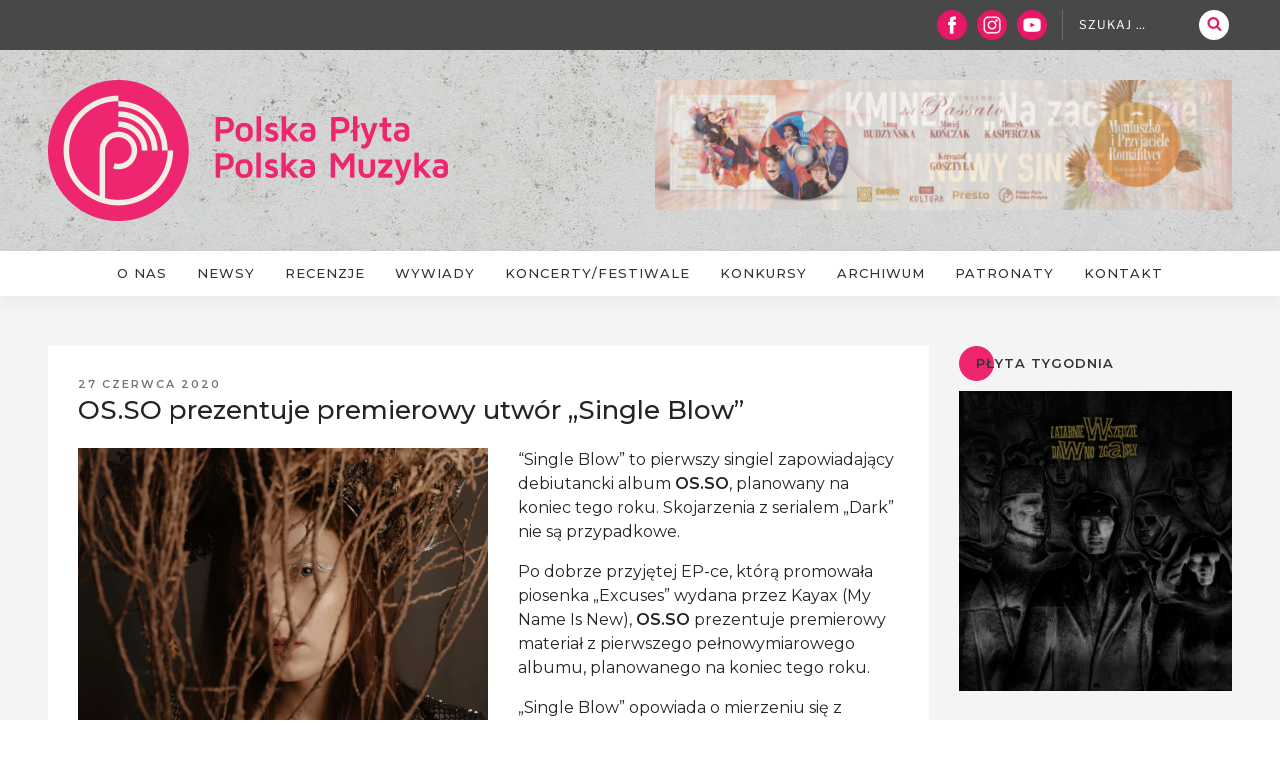

--- FILE ---
content_type: text/html; charset=UTF-8
request_url: https://polskaplyta-polskamuzyka.pl/2020/06/27/os-so-prezentuje-premierowy-utwor-single-blow-inspirowany-serialem-dark/
body_size: 37166
content:
<!DOCTYPE html><html dir="ltr" lang="pl-PL" prefix="og: https://ogp.me/ns#" class="no-js no-svg"><head><meta charset="UTF-8"><meta name="viewport" content="width=device-width, initial-scale=1"><link rel="profile" href="http://gmpg.org/xfn/11"> <script>(function(html){html.className = html.className.replace(/\bno-js\b/,'js')})(document.documentElement);
//# sourceURL=twentyseventeen_javascript_detection</script> <link media="all" href="https://polskaplyta-polskamuzyka.pl/wp-content/cache/autoptimize/css/autoptimize_807ce7ab715dfda21aa99d84c89b5747.css" rel="stylesheet"><title>OS.SO prezentuje premierowy utwór „Single Blow” - Polska Płyta / Polska Muzyka</title><meta name="description" content="“Single Blow” to pierwszy singiel zapowiadający debiutancki album OS.SO, planowany na koniec tego roku. Skojarzenia z serialem &quot;Dark&quot; nie są przypadkowe. Po dobrze przyjętej EP-ce, którą promowała piosenka „Excuses” wydana przez Kayax (My Name Is New), OS.SO prezentuje premierowy materiał z pierwszego pełnowymiarowego albumu, planowanego na koniec tego roku. „Single Blow” opowiada o mierzeniu się z własnymi lękami" /><meta name="robots" content="max-image-preview:large" /><meta name="author" content="pppm"/><link rel="canonical" href="https://polskaplyta-polskamuzyka.pl/2020/06/27/os-so-prezentuje-premierowy-utwor-single-blow-inspirowany-serialem-dark/" /><meta name="generator" content="All in One SEO (AIOSEO) 4.9.3" /><meta property="og:locale" content="pl_PL" /><meta property="og:site_name" content="Polska Płyta / Polska Muzyka -" /><meta property="og:type" content="article" /><meta property="og:title" content="OS.SO prezentuje premierowy utwór „Single Blow” - Polska Płyta / Polska Muzyka" /><meta property="og:description" content="“Single Blow” to pierwszy singiel zapowiadający debiutancki album OS.SO, planowany na koniec tego roku. Skojarzenia z serialem &quot;Dark&quot; nie są przypadkowe. Po dobrze przyjętej EP-ce, którą promowała piosenka „Excuses” wydana przez Kayax (My Name Is New), OS.SO prezentuje premierowy materiał z pierwszego pełnowymiarowego albumu, planowanego na koniec tego roku. „Single Blow” opowiada o mierzeniu się z własnymi lękami" /><meta property="og:url" content="https://polskaplyta-polskamuzyka.pl/2020/06/27/os-so-prezentuje-premierowy-utwor-single-blow-inspirowany-serialem-dark/" /><meta property="og:image" content="https://polskaplyta-polskamuzyka.pl/wp-content/uploads/2020/06/OS.SO_.jpg" /><meta property="og:image:secure_url" content="https://polskaplyta-polskamuzyka.pl/wp-content/uploads/2020/06/OS.SO_.jpg" /><meta property="og:image:width" content="1200" /><meta property="og:image:height" content="954" /><meta property="article:published_time" content="2020-06-26T22:01:11+00:00" /><meta property="article:modified_time" content="2020-06-26T11:17:45+00:00" /><meta property="article:publisher" content="https://www.facebook.com/polskaplyta" /><meta name="twitter:card" content="summary" /><meta name="twitter:title" content="OS.SO prezentuje premierowy utwór „Single Blow” - Polska Płyta / Polska Muzyka" /><meta name="twitter:description" content="“Single Blow” to pierwszy singiel zapowiadający debiutancki album OS.SO, planowany na koniec tego roku. Skojarzenia z serialem &quot;Dark&quot; nie są przypadkowe. Po dobrze przyjętej EP-ce, którą promowała piosenka „Excuses” wydana przez Kayax (My Name Is New), OS.SO prezentuje premierowy materiał z pierwszego pełnowymiarowego albumu, planowanego na koniec tego roku. „Single Blow” opowiada o mierzeniu się z własnymi lękami" /><meta name="twitter:image" content="https://polskaplyta-polskamuzyka.pl/wp-content/uploads/2020/06/OS.SO_.jpg" /> <script type="application/ld+json" class="aioseo-schema">{"@context":"https:\/\/schema.org","@graph":[{"@type":"BlogPosting","@id":"https:\/\/polskaplyta-polskamuzyka.pl\/2020\/06\/27\/os-so-prezentuje-premierowy-utwor-single-blow-inspirowany-serialem-dark\/#blogposting","name":"OS.SO prezentuje premierowy utw\u00f3r \u201eSingle Blow\u201d - Polska P\u0142yta \/ Polska Muzyka","headline":"OS.SO prezentuje premierowy utw\u00f3r &#8222;Single Blow&#8221;","author":{"@id":"https:\/\/polskaplyta-polskamuzyka.pl\/author\/pppm\/#author"},"publisher":{"@id":"https:\/\/polskaplyta-polskamuzyka.pl\/#organization"},"image":{"@type":"ImageObject","url":"https:\/\/i0.wp.com\/polskaplyta-polskamuzyka.pl\/wp-content\/uploads\/2020\/06\/OS.SO_.jpg?fit=1200%2C954&ssl=1","width":1200,"height":954},"datePublished":"2020-06-27T00:01:11+02:00","dateModified":"2020-06-26T13:17:45+02:00","inLanguage":"pl-PL","mainEntityOfPage":{"@id":"https:\/\/polskaplyta-polskamuzyka.pl\/2020\/06\/27\/os-so-prezentuje-premierowy-utwor-single-blow-inspirowany-serialem-dark\/#webpage"},"isPartOf":{"@id":"https:\/\/polskaplyta-polskamuzyka.pl\/2020\/06\/27\/os-so-prezentuje-premierowy-utwor-single-blow-inspirowany-serialem-dark\/#webpage"},"articleSection":"Newsy"},{"@type":"BreadcrumbList","@id":"https:\/\/polskaplyta-polskamuzyka.pl\/2020\/06\/27\/os-so-prezentuje-premierowy-utwor-single-blow-inspirowany-serialem-dark\/#breadcrumblist","itemListElement":[{"@type":"ListItem","@id":"https:\/\/polskaplyta-polskamuzyka.pl#listItem","position":1,"name":"Home","item":"https:\/\/polskaplyta-polskamuzyka.pl","nextItem":{"@type":"ListItem","@id":"https:\/\/polskaplyta-polskamuzyka.pl\/category\/newsy\/#listItem","name":"Newsy"}},{"@type":"ListItem","@id":"https:\/\/polskaplyta-polskamuzyka.pl\/category\/newsy\/#listItem","position":2,"name":"Newsy","item":"https:\/\/polskaplyta-polskamuzyka.pl\/category\/newsy\/","nextItem":{"@type":"ListItem","@id":"https:\/\/polskaplyta-polskamuzyka.pl\/2020\/06\/27\/os-so-prezentuje-premierowy-utwor-single-blow-inspirowany-serialem-dark\/#listItem","name":"OS.SO prezentuje premierowy utw\u00f3r &#8222;Single Blow&#8221;"},"previousItem":{"@type":"ListItem","@id":"https:\/\/polskaplyta-polskamuzyka.pl#listItem","name":"Home"}},{"@type":"ListItem","@id":"https:\/\/polskaplyta-polskamuzyka.pl\/2020\/06\/27\/os-so-prezentuje-premierowy-utwor-single-blow-inspirowany-serialem-dark\/#listItem","position":3,"name":"OS.SO prezentuje premierowy utw\u00f3r &#8222;Single Blow&#8221;","previousItem":{"@type":"ListItem","@id":"https:\/\/polskaplyta-polskamuzyka.pl\/category\/newsy\/#listItem","name":"Newsy"}}]},{"@type":"Organization","@id":"https:\/\/polskaplyta-polskamuzyka.pl\/#organization","name":"Polska P\u0142yta \/ Polska Muzyka","url":"https:\/\/polskaplyta-polskamuzyka.pl\/","sameAs":["https:\/\/www.facebook.com\/polskaplyta","https:\/\/www.instagram.com\/polskaplyta.polskamuzyka\/"]},{"@type":"Person","@id":"https:\/\/polskaplyta-polskamuzyka.pl\/author\/pppm\/#author","url":"https:\/\/polskaplyta-polskamuzyka.pl\/author\/pppm\/","name":"pppm","image":{"@type":"ImageObject","@id":"https:\/\/polskaplyta-polskamuzyka.pl\/2020\/06\/27\/os-so-prezentuje-premierowy-utwor-single-blow-inspirowany-serialem-dark\/#authorImage","url":"https:\/\/secure.gravatar.com\/avatar\/ced35eadf67f28a1b4e9b60724a040801ed8c9cea6124dea415357bb713c095f?s=96&d=mm&r=g","width":96,"height":96,"caption":"pppm"}},{"@type":"WebPage","@id":"https:\/\/polskaplyta-polskamuzyka.pl\/2020\/06\/27\/os-so-prezentuje-premierowy-utwor-single-blow-inspirowany-serialem-dark\/#webpage","url":"https:\/\/polskaplyta-polskamuzyka.pl\/2020\/06\/27\/os-so-prezentuje-premierowy-utwor-single-blow-inspirowany-serialem-dark\/","name":"OS.SO prezentuje premierowy utw\u00f3r \u201eSingle Blow\u201d - Polska P\u0142yta \/ Polska Muzyka","description":"\u201cSingle Blow\u201d to pierwszy singiel zapowiadaj\u0105cy debiutancki album OS.SO, planowany na koniec tego roku. Skojarzenia z serialem \"Dark\" nie s\u0105 przypadkowe. Po dobrze przyj\u0119tej EP-ce, kt\u00f3r\u0105 promowa\u0142a piosenka \u201eExcuses\u201d wydana przez Kayax (My Name Is New), OS.SO prezentuje premierowy materia\u0142 z pierwszego pe\u0142nowymiarowego albumu, planowanego na koniec tego roku. \u201eSingle Blow\u201d opowiada o mierzeniu si\u0119 z w\u0142asnymi l\u0119kami","inLanguage":"pl-PL","isPartOf":{"@id":"https:\/\/polskaplyta-polskamuzyka.pl\/#website"},"breadcrumb":{"@id":"https:\/\/polskaplyta-polskamuzyka.pl\/2020\/06\/27\/os-so-prezentuje-premierowy-utwor-single-blow-inspirowany-serialem-dark\/#breadcrumblist"},"author":{"@id":"https:\/\/polskaplyta-polskamuzyka.pl\/author\/pppm\/#author"},"creator":{"@id":"https:\/\/polskaplyta-polskamuzyka.pl\/author\/pppm\/#author"},"image":{"@type":"ImageObject","url":"https:\/\/i0.wp.com\/polskaplyta-polskamuzyka.pl\/wp-content\/uploads\/2020\/06\/OS.SO_.jpg?fit=1200%2C954&ssl=1","@id":"https:\/\/polskaplyta-polskamuzyka.pl\/2020\/06\/27\/os-so-prezentuje-premierowy-utwor-single-blow-inspirowany-serialem-dark\/#mainImage","width":1200,"height":954},"primaryImageOfPage":{"@id":"https:\/\/polskaplyta-polskamuzyka.pl\/2020\/06\/27\/os-so-prezentuje-premierowy-utwor-single-blow-inspirowany-serialem-dark\/#mainImage"},"datePublished":"2020-06-27T00:01:11+02:00","dateModified":"2020-06-26T13:17:45+02:00"},{"@type":"WebSite","@id":"https:\/\/polskaplyta-polskamuzyka.pl\/#website","url":"https:\/\/polskaplyta-polskamuzyka.pl\/","name":"Polska P\u0142yta \/ Polska Muzyka","inLanguage":"pl-PL","publisher":{"@id":"https:\/\/polskaplyta-polskamuzyka.pl\/#organization"}}]}</script> <link rel='dns-prefetch' href='//secure.gravatar.com' /><link rel='dns-prefetch' href='//v0.wordpress.com' /><link rel='dns-prefetch' href='//jetpack.wordpress.com' /><link rel='dns-prefetch' href='//s0.wp.com' /><link rel='dns-prefetch' href='//public-api.wordpress.com' /><link rel='dns-prefetch' href='//0.gravatar.com' /><link rel='dns-prefetch' href='//1.gravatar.com' /><link rel='dns-prefetch' href='//2.gravatar.com' /><link rel='preconnect' href='//i0.wp.com' /><link href='https://fonts.gstatic.com' crossorigin='anonymous' rel='preconnect' /><link rel="alternate" type="application/rss+xml" title="Polska Płyta / Polska Muzyka &raquo; Kanał z wpisami" href="https://polskaplyta-polskamuzyka.pl/feed/" /><link rel="alternate" type="application/rss+xml" title="Polska Płyta / Polska Muzyka &raquo; Kanał z komentarzami" href="https://polskaplyta-polskamuzyka.pl/comments/feed/" /><link rel="alternate" type="application/rss+xml" title="Polska Płyta / Polska Muzyka &raquo; OS.SO prezentuje premierowy utwór &#8222;Single Blow&#8221; Kanał z komentarzami" href="https://polskaplyta-polskamuzyka.pl/2020/06/27/os-so-prezentuje-premierowy-utwor-single-blow-inspirowany-serialem-dark/feed/" /><link rel="alternate" title="oEmbed (JSON)" type="application/json+oembed" href="https://polskaplyta-polskamuzyka.pl/wp-json/oembed/1.0/embed?url=https%3A%2F%2Fpolskaplyta-polskamuzyka.pl%2F2020%2F06%2F27%2Fos-so-prezentuje-premierowy-utwor-single-blow-inspirowany-serialem-dark%2F" /><link rel="alternate" title="oEmbed (XML)" type="text/xml+oembed" href="https://polskaplyta-polskamuzyka.pl/wp-json/oembed/1.0/embed?url=https%3A%2F%2Fpolskaplyta-polskamuzyka.pl%2F2020%2F06%2F27%2Fos-so-prezentuje-premierowy-utwor-single-blow-inspirowany-serialem-dark%2F&#038;format=xml" /> <script src="https://polskaplyta-polskamuzyka.pl/wp-includes/js/jquery/jquery.min.js?ver=3.7.1" id="jquery-core-js"></script> <script src="https://polskaplyta-polskamuzyka.pl/wp-includes/js/jquery/jquery-migrate.min.js?ver=3.4.1" id="jquery-migrate-js"></script> <script src="https://polskaplyta-polskamuzyka.pl/wp-content/themes/pppm/js/popper.min.js?ver=1" id="bootstrap-script-js"></script> <script src="https://polskaplyta-polskamuzyka.pl/wp-content/themes/pppm/js/responsiveslides.min.js?ver=1" id="rslides-js"></script> <script src="https://polskaplyta-polskamuzyka.pl/wp-content/themes/pppm/js/lity.min.js?ver=1" id="lity-js"></script> <script src="https://polskaplyta-polskamuzyka.pl/wp-content/themes/pppm/js/jquery.jscroll.js?ver=1" id="scroll-js"></script> <script src="https://polskaplyta-polskamuzyka.pl/wp-content/themes/pppm/js/main.js?ver=1" id="main-script-js"></script> <script id="twentyseventeen-global-js-extra">var twentyseventeenScreenReaderText = {"quote":"\u003Csvg class=\"icon icon-quote-right\" aria-hidden=\"true\" role=\"img\"\u003E \u003Cuse href=\"#icon-quote-right\" xlink:href=\"#icon-quote-right\"\u003E\u003C/use\u003E \u003C/svg\u003E","expand":"Rozwi\u0144 menu potomne","collapse":"Zwi\u0144 menu potomne","icon":"\u003Csvg class=\"icon icon-angle-down\" aria-hidden=\"true\" role=\"img\"\u003E \u003Cuse href=\"#icon-angle-down\" xlink:href=\"#icon-angle-down\"\u003E\u003C/use\u003E \u003Cspan class=\"svg-fallback icon-angle-down\"\u003E\u003C/span\u003E\u003C/svg\u003E"};
//# sourceURL=twentyseventeen-global-js-extra</script> <script src="https://polskaplyta-polskamuzyka.pl/wp-content/themes/twentyseventeen/assets/js/global.js?ver=20211130" id="twentyseventeen-global-js" defer data-wp-strategy="defer"></script> <script src="https://polskaplyta-polskamuzyka.pl/wp-content/themes/twentyseventeen/assets/js/navigation.js?ver=20210122" id="twentyseventeen-navigation-js" defer data-wp-strategy="defer"></script> <script src="https://polskaplyta-polskamuzyka.pl/wp-content/plugins/enjoy-instagram-instagram-responsive-images-gallery-and-carousel/assets/js/swiper-bundle.min.js?ver=6.2.2" id="ei-carousel-js"></script> <script src="https://polskaplyta-polskamuzyka.pl/wp-content/plugins/enjoy-instagram-instagram-responsive-images-gallery-and-carousel/assets/js/jquery.fancybox.min.js?ver=6.2.2" id="fancybox-js"></script> <script src="https://polskaplyta-polskamuzyka.pl/wp-content/plugins/enjoy-instagram-instagram-responsive-images-gallery-and-carousel/assets/js/modernizr.custom.26633.min.js?ver=6.2.2" id="modernizr.custom.26633-js"></script> <script id="gridrotator-js-extra">var GridRotator = {"assetsUrl":"https://polskaplyta-polskamuzyka.pl/wp-content/plugins/enjoy-instagram-instagram-responsive-images-gallery-and-carousel/assets"};
//# sourceURL=gridrotator-js-extra</script> <script src="https://polskaplyta-polskamuzyka.pl/wp-content/plugins/enjoy-instagram-instagram-responsive-images-gallery-and-carousel/assets/js/jquery.gridrotator.min.js?ver=6.2.2" id="gridrotator-js"></script> <script src="https://polskaplyta-polskamuzyka.pl/wp-content/plugins/enjoy-instagram-instagram-responsive-images-gallery-and-carousel/assets/js/ios-orientationchange-fix.min.js?ver=6.2.2" id="orientationchange-js"></script> <script src="https://polskaplyta-polskamuzyka.pl/wp-content/plugins/enjoy-instagram-instagram-responsive-images-gallery-and-carousel/assets/js/modernizr.min.js?ver=6.2.2" id="modernizer-js"></script> <script src="https://polskaplyta-polskamuzyka.pl/wp-content/plugins/enjoy-instagram-instagram-responsive-images-gallery-and-carousel/assets/js/classie.min.js?ver=6.2.2" id="classie-js"></script> <link rel="https://api.w.org/" href="https://polskaplyta-polskamuzyka.pl/wp-json/" /><link rel="alternate" title="JSON" type="application/json" href="https://polskaplyta-polskamuzyka.pl/wp-json/wp/v2/posts/25310" /><link rel="EditURI" type="application/rsd+xml" title="RSD" href="https://polskaplyta-polskamuzyka.pl/xmlrpc.php?rsd" /><meta name="generator" content="WordPress 6.9" /><link rel='shortlink' href='https://polskaplyta-polskamuzyka.pl/?p=25310' /> <script type="text/javascript">//Grid displaying after loading of images
			function display_grid() {
				jQuery('[id^="ei-grid-loading-"]').hide();
				jQuery('[id^="ei-grid-list-"]').show();
			}

			window.onload = display_grid;

			jQuery(function () {
				jQuery(document).on('click', '.fancybox-caption__body', function () {
					jQuery(this).toggleClass('full-caption')
				})
			});</script> <link rel="pingback" href="https://polskaplyta-polskamuzyka.pl/xmlrpc.php"><link rel="icon" href="https://i0.wp.com/polskaplyta-polskamuzyka.pl/wp-content/uploads/2017/10/cropped-icon-1.png?fit=32%2C32&#038;ssl=1" sizes="32x32" /><link rel="icon" href="https://i0.wp.com/polskaplyta-polskamuzyka.pl/wp-content/uploads/2017/10/cropped-icon-1.png?fit=192%2C192&#038;ssl=1" sizes="192x192" /><link rel="apple-touch-icon" href="https://i0.wp.com/polskaplyta-polskamuzyka.pl/wp-content/uploads/2017/10/cropped-icon-1.png?fit=180%2C180&#038;ssl=1" /><meta name="msapplication-TileImage" content="https://i0.wp.com/polskaplyta-polskamuzyka.pl/wp-content/uploads/2017/10/cropped-icon-1.png?fit=270%2C270&#038;ssl=1" />  <script async src="https://www.googletagmanager.com/gtag/js?id=G-GCJP0N1C0Z"></script> <script>window.dataLayer = window.dataLayer || [];
  function gtag(){dataLayer.push(arguments);}
  gtag('js', new Date());

  gtag('config', 'G-GCJP0N1C0Z');</script> </head><body class="wp-singular post-template-default single single-post postid-25310 single-format-standard wp-embed-responsive wp-theme-twentyseventeen wp-child-theme-pppm metaslider-plugin has-header-image has-sidebar title-tagline-hidden colors-light"><div id="fb-root"></div> <script async defer crossorigin="anonymous" src="https://connect.facebook.net/pl_PL/sdk.js#xfbml=1&version=v9.0" nonce="bdIJDUYf"></script> <div id="page" class="site"> <a class="skip-link screen-reader-text" href="#content">Przejdź do treści</a><header id="masthead" class="site-header" role="banner"><div class="custom-header"><div class="top"><div class="wrap"><div class="row"><div class="col"><ul><li> <a href="https://www.facebook.com/polskaplyta/" title="Facebook" target="_blank"> <img src="/wp-content/themes/pppm/images/fb_icon.png" alt=""/> </a></li><li> <a href="https://www.instagram.com/polskaplyta.polskamuzyka/" title="Instagram" target="_blank"> <img src="/wp-content/themes/pppm/images/instagram_icon.png" alt=""/> </a></li><li> <a href="https://www.youtube.com/channel/UCfdLEbNWth-MwSKoQDUhDSA" title="Youtube" target="_blank"> <img src="/wp-content/themes/pppm/images/yt_icon.png" alt=""/> </a></li></ul><form role="search" method="get" class="search-form" action="https://polskaplyta-polskamuzyka.pl/"> <label for="search-form-1"> <span class="screen-reader-text"> Szukaj: </span> </label> <input type="search" id="search-form-1" class="search-field" placeholder="Szukaj &hellip;" value="" name="s" /> <button type="submit" class="search-submit"><svg class="icon icon-search" aria-hidden="true" role="img"> <use href="#icon-search" xlink:href="#icon-search"></use> </svg><span class="screen-reader-text"> Szukaj </span></button></form></div></div></div></div><div class="wrap"><div class="top-image"><div class="row"><div class="col-md-6"> <a href="https://polskaplyta-polskamuzyka.pl/" rel="home"><div id="wp-custom-header" class="wp-custom-header"><img src="https://polskaplyta-polskamuzyka.pl/wp-content/uploads/2017/10/logo-3.png" width="400" height="141" alt="" srcset="https://i0.wp.com/polskaplyta-polskamuzyka.pl/wp-content/uploads/2017/10/logo-3.png?w=400&amp;ssl=1 400w, https://i0.wp.com/polskaplyta-polskamuzyka.pl/wp-content/uploads/2017/10/logo-3.png?resize=300%2C106&amp;ssl=1 300w" sizes="(max-width: 767px) 200vw, 100vw" decoding="async" fetchpriority="high" /></div> </a></div><div class="col-md-6"><div id="metaslider-id-2112" style="max-width: 620px;" class="ml-slider-3-104-0 metaslider metaslider-flex metaslider-2112 ml-slider ms-theme-default nav-hidden" role="region" aria-label="prostokątne" data-height="140" data-width="620"><div id="metaslider_container_2112"><div id="metaslider_2112" class="flexslider"><ul class='slides'><li style="display: block; width: 100%;" class="slide-84139 ms-image " aria-roledescription="slide" data-date="2026-01-12 15:57:19" data-filename="KMINEK-Na-zachodzie-NOWY-SINGIEL-620x140.png" data-slide-type="image"><a href="https://www.youtube.com/watch?v=V_AerTHOiOQ" target="_blank" aria-label="View Slide Details" class="metaslider_image_link"><img src="https://polskaplyta-polskamuzyka.pl/wp-content/uploads/2026/01/KMINEK-Na-zachodzie-NOWY-SINGIEL-620x140.png" height="140" width="620" alt="" class="slider-2112 slide-84139 msDefaultImage" title="KMINEK - Na zachodzie NOWY SINGIEL" /></a></li><li style="display: none; width: 100%;" class="slide-84140 ms-image " aria-roledescription="slide" data-date="2026-01-12 15:59:01" data-filename="Moniuszko-i-Przyjaciele-Romantycy2-scaled-620x140.jpg" data-slide-type="image"><a href="https://lnk.fuga.com/ensembledelpassatokrzysztofgosztya_moniuszkofriendsromantics" target="_blank" aria-label="View Slide Details" class="metaslider_image_link"><img src="https://polskaplyta-polskamuzyka.pl/wp-content/uploads/2025/12/Moniuszko-i-Przyjaciele-Romantycy2-scaled-620x140.jpg" height="140" width="620" alt="" class="slider-2112 slide-84140 msDefaultImage" title="Moniuszko i Przyjaciele Romantycy2" /></a></li></ul></div></div></div></div></div></div></div><div class="site-branding"><div class="wrap"><div class="site-branding-text"><p class="site-title"><a href="https://polskaplyta-polskamuzyka.pl/" rel="home">Polska Płyta / Polska Muzyka</a></p></div></div></div></div><div class="navigation-top"><div class="wrap"><nav id="site-navigation" class="main-navigation" role="navigation" aria-label="Górne menu"> <button class="menu-toggle" aria-controls="top-menu" aria-expanded="false"> <svg class="icon icon-bars" aria-hidden="true" role="img"> <use href="#icon-bars" xlink:href="#icon-bars"></use> </svg><svg class="icon icon-close" aria-hidden="true" role="img"> <use href="#icon-close" xlink:href="#icon-close"></use> </svg>Menu </button><div class="menu-menu-container"><ul id="top-menu" class="menu"><li id="menu-item-90" class="menu-item menu-item-type-custom menu-item-object-custom menu-item-home menu-item-90"><a href="http://polskaplyta-polskamuzyka.pl/">Strona główna</a></li><li id="menu-item-22" class="menu-item menu-item-type-post_type menu-item-object-page menu-item-22"><a href="https://polskaplyta-polskamuzyka.pl/o-nas/">O nas</a></li><li id="menu-item-25" class="menu-item menu-item-type-taxonomy menu-item-object-category current-post-ancestor current-menu-parent current-post-parent menu-item-25"><a href="https://polskaplyta-polskamuzyka.pl/category/newsy/">Newsy</a></li><li id="menu-item-26" class="menu-item menu-item-type-taxonomy menu-item-object-category menu-item-26"><a href="https://polskaplyta-polskamuzyka.pl/category/recenzje/">Recenzje</a></li><li id="menu-item-1036" class="menu-item menu-item-type-taxonomy menu-item-object-category menu-item-1036"><a href="https://polskaplyta-polskamuzyka.pl/category/wywiady/">Wywiady</a></li><li id="menu-item-23" class="menu-item menu-item-type-taxonomy menu-item-object-category menu-item-23"><a href="https://polskaplyta-polskamuzyka.pl/category/koncertyfestiwale/">Koncerty/Festiwale</a></li><li id="menu-item-24" class="menu-item menu-item-type-taxonomy menu-item-object-category menu-item-24"><a href="https://polskaplyta-polskamuzyka.pl/category/konkursy/">Konkursy</a></li><li id="menu-item-21" class="menu-item menu-item-type-post_type menu-item-object-page menu-item-21"><a href="https://polskaplyta-polskamuzyka.pl/archiwum/">Archiwum</a></li><li id="menu-item-20" class="menu-item menu-item-type-post_type menu-item-object-page menu-item-20"><a href="https://polskaplyta-polskamuzyka.pl/patronaty/">Patronaty</a></li><li id="menu-item-19" class="menu-item menu-item-type-post_type menu-item-object-page menu-item-19"><a href="https://polskaplyta-polskamuzyka.pl/kontakt/">Kontakt</a></li><li id="menu-item-193" class="menu-item menu-item-type-post_type menu-item-object-page menu-item-193"><a href="https://polskaplyta-polskamuzyka.pl/regulamin/">Regulamin</a></li></ul></div></nav></div></div></header><div class="site-content-contain"><div id="content" class="site-content"><div id="primary" class="content-area"><main id="main" class="site-main" role="main"><div class="main-col"><div class="wrap"><div class="row"><div class="col-md-9"><article id="post-25310" class="post-25310 post type-post status-publish format-standard has-post-thumbnail hentry category-newsy"><header class="entry-header"><div class="entry-meta"><span class="posted-on"><span class="screen-reader-text">Opublikowane w</span> <a href="https://polskaplyta-polskamuzyka.pl/2020/06/27/os-so-prezentuje-premierowy-utwor-single-blow-inspirowany-serialem-dark/" rel="bookmark"><time class="entry-date published" datetime="2020-06-27T00:01:11+02:00">27 czerwca 2020</time><time class="updated" datetime="2020-06-26T13:17:45+02:00">26 czerwca 2020</time></a></span><span class="byline"> przez <span class="author vcard"><a class="url fn n" href="https://polskaplyta-polskamuzyka.pl/author/pppm/">pppm</a></span></span></div><h1 class="entry-title">OS.SO prezentuje premierowy utwór &#8222;Single Blow&#8221;</h1></header><div class="entry-content"> <img width="1200" height="954" src="https://i0.wp.com/polskaplyta-polskamuzyka.pl/wp-content/uploads/2020/06/OS.SO_.jpg?resize=1200%2C954&amp;ssl=1" class="attachment-twentyseventeen-featured-image size-twentyseventeen-featured-image wp-post-image" alt="" decoding="async" srcset="https://i0.wp.com/polskaplyta-polskamuzyka.pl/wp-content/uploads/2020/06/OS.SO_.jpg?w=1200&amp;ssl=1 1200w, https://i0.wp.com/polskaplyta-polskamuzyka.pl/wp-content/uploads/2020/06/OS.SO_.jpg?resize=300%2C239&amp;ssl=1 300w, https://i0.wp.com/polskaplyta-polskamuzyka.pl/wp-content/uploads/2020/06/OS.SO_.jpg?resize=1024%2C814&amp;ssl=1 1024w, https://i0.wp.com/polskaplyta-polskamuzyka.pl/wp-content/uploads/2020/06/OS.SO_.jpg?resize=768%2C611&amp;ssl=1 768w" sizes="100vw" /><p>“Single Blow” to pierwszy singiel zapowiadający debiutancki album <strong>OS.SO</strong>, planowany na koniec tego roku. Skojarzenia z serialem &#8222;Dark&#8221; nie są przypadkowe.</p><p><span id="more-25310"></span></p><p>Po dobrze przyjętej EP-ce, którą promowała piosenka „Excuses” wydana przez Kayax (My Name Is New), <strong>OS.SO</strong> prezentuje premierowy materiał z pierwszego pełnowymiarowego albumu, planowanego na koniec tego roku.</p><p>„Single Blow” opowiada o mierzeniu się z własnymi lękami – stawaniu twarzą w twarz z niepokojącymi myślami, spychanymi na granicę między tym co racjonalne i nieuświadomione.</p><p>fot. materiały prasowe</p><p>Utwór jest utrzymany w minimalistycznej stylistyce, którą <strong>OS.SO</strong> konsekwentnie eksploruje w całej twórczości. Podobnie jak na mini-albumie aranżacyjny prym wiedzie tu fortepian, a towarzyszą mu rozbudowane partie wokalne, akustyczne instrumenty i bardzo oszczędna sekcja rytmiczna. Towarzyszący piosence teledysk to zagadkowy obraz inspirowany skandynawskimi powieściami kryminalnymi i mrocznym serialem „Dark”. W świecie wykreowanym przez OS.SO (wokalistka napisała scenariusz i wyreżyserowała wideo) nic nie jest takim, jak się wydaje na pierwszy rzut oka.</p><p style="text-align: center;">*****</p><p>&#8222;Single Blow&#8221; to piękna, poruszająca historia. Kto zna wcześniejsze propozycje artystki, także tym razem nie będzie rozczarowany. OS.SO posiada umiejętność pogłębiania klimatu, tworzenia pochłaniających melodią przestrzeni, a to wszystko robi na uzewnętrznianiu siebie i oddawaniu słuchaczowi własnej wrażliwości. Ten utwór jest zimny, ale też podskórnie paraliżujący w swej klasycznej, bardzo szlachetnej formie. Wokalistka ma niewątpliwy dar budowania napięcia na kruchej strukturze. To wszystko przemawia za tym utworem. Po tej nieco filmowej opowieści czujemy głód, który każe nam czekać na kolejne poczynania niezwykle oryginalnej osobowości. OS.SO to twórczyni, przy której śmiało można używać stwierdzeń &#8211; artystka i kreatorka kunsztu.</p><p style="text-align: center;">*****</p><p><strong>OS.SO</strong> – (właśc. Zuzanna Ossowska) to kompozytorka, autorka tekstów, multiinstrumentalistka. Jej głównym instrumentem jest gitara basowa, ale gra też na pianinie, perkusji, gamelanie (tradycyjnych indonezyjskich metalofonach i idiofonach), śpiewa. Tworzy scenariusze do swoich teledysków i zajmuje się ich reżyserią. Literaturoznawczyni pisząca muzykę i o muzyce – prowadzi autorską rubrykę w magazynie „Muzyk”, gdzie przygląda się dźwiękom kulturoznawczym okiem.</p><p>W sierpniu 2018 roku ukazał się debiutancki mini album OS.SO, dostępny w streamingu i w formie CD. EP została dobrze przyjęta przez dziennikarzy i recenzentów. Singiel promujący EP – „Excuses” – został dostrzeżony przez Kayax i wydany w projekcie dla młodych artystów My Name is New, teledysk do piosenki znalazł się także na kanale YouTube wytwórni.</p><p>Najnowszy singiel „Single Blow” zapowiada pełnowymiarowy debiut fonograficzny artystki – płyta jest planowana na koniec tego roku.</p><p>Twórczość <strong>OS.SO</strong> to nastrojowe brzmienia, intymne opowieści, wprowadzające w melancholijny, pełen zadumy świat. Nieoczywista rytmika łączy się tu z melodyjnym wokalem, a całość dopełniają teledyski, inspirowane filozofią, literaturą i sztuką. Wszechstronność, spojrzenie na rzeczywistość z różnych perspektyw i synkretyzm to klucze do tych muzycznych historii.</p><p>&nbsp;</p><p><iframe title="OS.SO - Single Blow" width="525" height="295" src="https://www.youtube.com/embed/LSGzudGMQOM?feature=oembed" frameborder="0" allow="accelerometer; autoplay; clipboard-write; encrypted-media; gyroscope; picture-in-picture; web-share" referrerpolicy="strict-origin-when-cross-origin" allowfullscreen></iframe></p><figure id="attachment_25145" aria-describedby="caption-attachment-25145" style="width: 2560px" class="wp-caption aligncenter"><img data-recalc-dims="1" loading="lazy" decoding="async" class="wp-image-25145 size-full" src="https://i0.wp.com/polskaplyta-polskamuzyka.pl/wp-content/uploads/2020/06/OS.SO-single-blow-scaled.jpg?resize=525%2C525" alt="" width="525" height="525" srcset="https://i0.wp.com/polskaplyta-polskamuzyka.pl/wp-content/uploads/2020/06/OS.SO-single-blow-scaled.jpg?w=2560&amp;ssl=1 2560w, https://i0.wp.com/polskaplyta-polskamuzyka.pl/wp-content/uploads/2020/06/OS.SO-single-blow-scaled.jpg?resize=300%2C300&amp;ssl=1 300w, https://i0.wp.com/polskaplyta-polskamuzyka.pl/wp-content/uploads/2020/06/OS.SO-single-blow-scaled.jpg?resize=1024%2C1024&amp;ssl=1 1024w, https://i0.wp.com/polskaplyta-polskamuzyka.pl/wp-content/uploads/2020/06/OS.SO-single-blow-scaled.jpg?resize=150%2C150&amp;ssl=1 150w, https://i0.wp.com/polskaplyta-polskamuzyka.pl/wp-content/uploads/2020/06/OS.SO-single-blow-scaled.jpg?resize=768%2C768&amp;ssl=1 768w, https://i0.wp.com/polskaplyta-polskamuzyka.pl/wp-content/uploads/2020/06/OS.SO-single-blow-scaled.jpg?resize=1536%2C1536&amp;ssl=1 1536w, https://i0.wp.com/polskaplyta-polskamuzyka.pl/wp-content/uploads/2020/06/OS.SO-single-blow-scaled.jpg?resize=2048%2C2048&amp;ssl=1 2048w, https://i0.wp.com/polskaplyta-polskamuzyka.pl/wp-content/uploads/2020/06/OS.SO-single-blow-scaled.jpg?resize=100%2C100&amp;ssl=1 100w" sizes="auto, (max-width: 767px) 89vw, (max-width: 1000px) 54vw, (max-width: 1071px) 543px, 580px" /><figcaption id="caption-attachment-25145" class="wp-caption-text">SONY DSC</figcaption></figure></div><footer class="entry-footer"><span class="cat-tags-links"><span class="cat-links"><svg class="icon icon-folder-open" aria-hidden="true" role="img"> <use href="#icon-folder-open" xlink:href="#icon-folder-open"></use> </svg><span class="screen-reader-text">Kategorie</span><a href="https://polskaplyta-polskamuzyka.pl/category/newsy/" rel="category tag">Newsy</a></span></span></footer></article><div id="comments" class="comments-area"><div id="respond" class="comment-respond"><h3 id="reply-title" class="comment-reply-title">Zostaw odpowiedź<small><a rel="nofollow" id="cancel-comment-reply-link" href="/2020/06/27/os-so-prezentuje-premierowy-utwor-single-blow-inspirowany-serialem-dark/#respond" style="display:none;">Anuluj pisanie odpowiedzi</a></small></h3><form id="commentform" class="comment-form"> <iframe
 title="Formularz komentarzy"
 src="https://jetpack.wordpress.com/jetpack-comment/?blogid=141942901&#038;postid=25310&#038;comment_registration=0&#038;require_name_email=1&#038;stc_enabled=1&#038;stb_enabled=1&#038;show_avatars=1&#038;avatar_default=mystery&#038;greeting=Zostaw+odpowied%C5%BA&#038;jetpack_comments_nonce=6abd422f08&#038;greeting_reply=Skomentuj+%25s&#038;color_scheme=light&#038;lang=pl_PL&#038;jetpack_version=15.4&#038;iframe_unique_id=2&#038;show_cookie_consent=10&#038;has_cookie_consent=0&#038;is_current_user_subscribed=0&#038;token_key=%3Bnormal%3B&#038;sig=c8aa68e24176cd525e5507991c4799fc9a544b1e#parent=https%3A%2F%2Fpolskaplyta-polskamuzyka.pl%2F2020%2F06%2F27%2Fos-so-prezentuje-premierowy-utwor-single-blow-inspirowany-serialem-dark%2F"
 name="jetpack_remote_comment"
 style="width:100%; height: 430px; border:0;"
 class="jetpack_remote_comment"
 id="jetpack_remote_comment"
 sandbox="allow-same-origin allow-top-navigation allow-scripts allow-forms allow-popups"
 > </iframe> <!--[if !IE]><!--> <script>document.addEventListener('DOMContentLoaded', function () {
							var commentForms = document.getElementsByClassName('jetpack_remote_comment');
							for (var i = 0; i < commentForms.length; i++) {
								commentForms[i].allowTransparency = false;
								commentForms[i].scrolling = 'no';
							}
						});</script> <!--<![endif]--></form></div> <input type="hidden" name="comment_parent" id="comment_parent" value="" /></div><nav class="navigation post-navigation" aria-label="Wpisy"><h2 class="screen-reader-text">Nawigacja wpisu</h2><div class="nav-links"><div class="nav-previous"><a href="https://polskaplyta-polskamuzyka.pl/2020/06/27/marcin-patrzalek-klasyczny-instrumentalista-prezentuje-singiel-moonlight-sonata/" rel="prev"><span class="screen-reader-text">Poprzedni wpis</span><span aria-hidden="true" class="nav-subtitle">Poprzedni</span> <span class="nav-title"><span class="nav-title-icon-wrapper"><svg class="icon icon-arrow-left" aria-hidden="true" role="img"> <use href="#icon-arrow-left" xlink:href="#icon-arrow-left"></use> </svg></span>Marcin Patrzałek &#8211; klasyczny instrumentalista prezentuje singiel &#8222;Moonlight Sonata&#8221;</span></a></div><div class="nav-next"><a href="https://polskaplyta-polskamuzyka.pl/2020/06/27/marcin-maciejczak-prezentuje-teledysk-do-singla-deszcz-i-bez/" rel="next"><span class="screen-reader-text">Następny wpis</span><span aria-hidden="true" class="nav-subtitle">Następne</span> <span class="nav-title">Marcin Maciejczak prezentuje teledysk do singla &#8222;Deszcz i bez&#8221;<span class="nav-title-icon-wrapper"><svg class="icon icon-arrow-right" aria-hidden="true" role="img"> <use href="#icon-arrow-right" xlink:href="#icon-arrow-right"></use> </svg></span></span></a></div></div></nav></div><div class="col-md-3 sidebar"><div class="row"><div class="col-md-12"><h4><span>Płyta tygodnia</span></h4><div class="img-wrapper" onclick="location.href='https://polskaplyta-polskamuzyka.pl/2025/12/24/latarnie-wszedzie-dawno-zgasly-zgasly-swiatla-przemowila-warszawa-swiateczny-nokaut-od-taco-hemingwaya-recenzja/';" ><div class="img" style="background-image: url('https://i0.wp.com/polskaplyta-polskamuzyka.pl/wp-content/uploads/2025/12/Taco-Hemingway-latarnie.jpg?fit=700%2C700&#038;ssl=1');"></div><div class="text-wrapper"><p> <br/> <span></span></p></div></div></div><div class="col-md-12"><h4><span>#OdkurzamyPolskiePłyty</span></h4><div class="img-wrapper" onclick="location.href='https://polskaplyta-polskamuzyka.pl/2025/09/02/30-lat-po-premierze-edyta-gorniak-dotyk-recenzja/';" ><div class="img" style="background-image: url('https://i0.wp.com/polskaplyta-polskamuzyka.pl/wp-content/uploads/2020/04/dotyk-25-lat-edycja-specjalna-b-iext58734769.jpg?fit=700%2C700&#038;ssl=1');"></div><div class="text-wrapper"><p> <br/> <span></span></p></div></div></div><div class="col-md-12"><h4><span>Polub nas!</span></h4><div class="fb-page" data-href="https://www.facebook.com/polskaplyta/" data-tabs="timeline" data-width="" data-height="300" data-small-header="true" data-adapt-container-width="true" data-hide-cover="true" data-show-facepile="false"><blockquote cite="https://www.facebook.com/polskaplyta/" class="fb-xfbml-parse-ignore"><a href="https://www.facebook.com/polskaplyta/">Polska Płyta / Polska Muzyka</a></blockquote></div></div><div class="col-md-12"><div id="metaslider-id-1287" style="max-width: 300px;" class="ml-slider-3-104-0 metaslider metaslider-flex metaslider-1287 ml-slider ms-theme-default nav-hidden nav-hidden" role="region" aria-label="kwadratowe – górne" data-height="300" data-width="300"><div id="metaslider_container_1287"><div id="metaslider_1287"><ul class='slides'><li style="display: block; width: 100%;" class="slide-84170 ms-image " aria-roledescription="slide" data-date="2026-01-14 09:26:10" data-filename="Najlepsze-rapowe-plyty-2025-roku-RANKING-300x300.png" data-slide-type="image"><a href="https://polskaplyta-polskamuzyka.pl/2026/01/07/najlepsze-rapowe-plyty-2025-roku-ranking/" target="_self" aria-label="View Slide Details" class="metaslider_image_link"><img src="https://polskaplyta-polskamuzyka.pl/wp-content/uploads/2026/01/Najlepsze-rapowe-plyty-2025-roku-RANKING-300x300.png" height="300" width="300" alt="" class="slider-1287 slide-84170 msDefaultImage" title="Najlepsze rapowe płyty 2025 roku [RANKING]" /></a></li></ul></div></div></div></div><div class="col-md-12"><div id="metaslider-id-17927" style="max-width: 300px;" class="ml-slider-3-104-0 metaslider metaslider-flex metaslider-17927 ml-slider ms-theme-default nav-hidden nav-hidden nav-hidden" role="region" aria-label="kwadratowe – dolne" data-height="300" data-width="300"><div id="metaslider_container_17927"><div id="metaslider_17927"><ul class='slides'><li style="display: block; width: 100%;" class="slide-83270 ms-image " aria-roledescription="slide" data-date="2025-11-30 23:14:11" data-filename="metamorfozy1-300x300.jpg" data-slide-type="image"><a href="https://polskaplyta-polskamuzyka.pl/2025/11/19/muzyka-obraz-emocje-jedno-widowisko-koncert-to-krakow-tworzy-metamorfoza-relacjafoto/" target="_self" aria-label="View Slide Details" class="metaslider_image_link"><img src="https://polskaplyta-polskamuzyka.pl/wp-content/uploads/2025/11/metamorfozy1-300x300.jpg" height="300" width="300" alt="" class="slider-17927 slide-83270 msDefaultImage" title="metamorfozy1" /></a></li><li style="display: none; width: 100%;" class="slide-83271 ms-image " aria-roledescription="slide" data-date="2025-11-30 23:14:21" data-filename="rogucki-300x300.jpg" data-slide-type="image"><a href="https://polskaplyta-polskamuzyka.pl/2025/11/19/muzyka-obraz-emocje-jedno-widowisko-koncert-to-krakow-tworzy-metamorfoza-relacjafoto/" target="_self" aria-label="View Slide Details" class="metaslider_image_link"><img src="https://polskaplyta-polskamuzyka.pl/wp-content/uploads/2025/11/rogucki-300x300.jpg" height="300" width="300" alt="" class="slider-17927 slide-83271 msDefaultImage" title="rogucki" /></a></li><li style="display: none; width: 100%;" class="slide-83272 ms-image " aria-roledescription="slide" data-date="2025-11-30 23:14:31" data-filename="zalewski-i-przybysz-300x300.jpg" data-slide-type="image"><a href="https://polskaplyta-polskamuzyka.pl/2025/11/19/muzyka-obraz-emocje-jedno-widowisko-koncert-to-krakow-tworzy-metamorfoza-relacjafoto/" target="_self" aria-label="View Slide Details" class="metaslider_image_link"><img src="https://polskaplyta-polskamuzyka.pl/wp-content/uploads/2025/11/zalewski-i-przybysz-300x300.jpg" height="300" width="300" alt="" class="slider-17927 slide-83272 msDefaultImage" title="zalewski i przybysz" /></a></li></ul></div></div></div></div><div class="col-md-12"><h4><span>Instagram</span></h4><div class="instagram"><div id="sb_instagram"  class="sbi sbi_mob_col_1 sbi_tab_col_2 sbi_col_3 sbi_fixed_height" style="padding-bottom: 2px; background-color: rgb(223,191,242); width: 100%; height: 295px;"	 data-feedid="*1"  data-res="auto" data-cols="3" data-colsmobile="1" data-colstablet="2" data-num="9" data-nummobile="" data-item-padding="1"	 data-shortcode-atts="{}"  data-postid="25310" data-locatornonce="4bdb2cd706" data-imageaspectratio="1:1" data-sbi-flags="favorLocal"><div id="sbi_images"  style="gap: 2px;"><div class="sbi_item sbi_type_image sbi_new sbi_transition"
 id="sbi_18140356660478927" data-date="1768595587"><div class="sbi_photo_wrap"> <a class="sbi_photo" href="https://www.instagram.com/p/DTlcnV4jd6H/" target="_blank" rel="noopener nofollow"
 data-full-res="https://scontent-cdg4-1.cdninstagram.com/v/t51.82787-15/617593699_18405333043123413_3091528336710756661_n.webp?stp=dst-jpg_e35_tt6&#038;_nc_cat=105&#038;ccb=7-5&#038;_nc_sid=18de74&#038;efg=eyJlZmdfdGFnIjoiRkVFRC5iZXN0X2ltYWdlX3VybGdlbi5DMyJ9&#038;_nc_ohc=zvYL41KM6pAQ7kNvwGnf7uh&#038;_nc_oc=AdmSWb1Q-mjUqFZ3-IhZn_BvFSCd_FsqqB_yzSi8WKeXias1VjYC3FNFLISw32InvfU&#038;_nc_zt=23&#038;_nc_ht=scontent-cdg4-1.cdninstagram.com&#038;edm=ANo9K5cEAAAA&#038;_nc_gid=GTQYZpDhjPsVk-xTaGXY3A&#038;oh=00_AfraHfJ_nNWtDir6u16-h8ynKZegMbZsCsgOiAAgFy4p1A&#038;oe=6973F77B"
 data-img-src-set="{&quot;d&quot;:&quot;https:\/\/scontent-cdg4-1.cdninstagram.com\/v\/t51.82787-15\/617593699_18405333043123413_3091528336710756661_n.webp?stp=dst-jpg_e35_tt6&amp;_nc_cat=105&amp;ccb=7-5&amp;_nc_sid=18de74&amp;efg=eyJlZmdfdGFnIjoiRkVFRC5iZXN0X2ltYWdlX3VybGdlbi5DMyJ9&amp;_nc_ohc=zvYL41KM6pAQ7kNvwGnf7uh&amp;_nc_oc=AdmSWb1Q-mjUqFZ3-IhZn_BvFSCd_FsqqB_yzSi8WKeXias1VjYC3FNFLISw32InvfU&amp;_nc_zt=23&amp;_nc_ht=scontent-cdg4-1.cdninstagram.com&amp;edm=ANo9K5cEAAAA&amp;_nc_gid=GTQYZpDhjPsVk-xTaGXY3A&amp;oh=00_AfraHfJ_nNWtDir6u16-h8ynKZegMbZsCsgOiAAgFy4p1A&amp;oe=6973F77B&quot;,&quot;150&quot;:&quot;https:\/\/scontent-cdg4-1.cdninstagram.com\/v\/t51.82787-15\/617593699_18405333043123413_3091528336710756661_n.webp?stp=dst-jpg_e35_tt6&amp;_nc_cat=105&amp;ccb=7-5&amp;_nc_sid=18de74&amp;efg=eyJlZmdfdGFnIjoiRkVFRC5iZXN0X2ltYWdlX3VybGdlbi5DMyJ9&amp;_nc_ohc=zvYL41KM6pAQ7kNvwGnf7uh&amp;_nc_oc=AdmSWb1Q-mjUqFZ3-IhZn_BvFSCd_FsqqB_yzSi8WKeXias1VjYC3FNFLISw32InvfU&amp;_nc_zt=23&amp;_nc_ht=scontent-cdg4-1.cdninstagram.com&amp;edm=ANo9K5cEAAAA&amp;_nc_gid=GTQYZpDhjPsVk-xTaGXY3A&amp;oh=00_AfraHfJ_nNWtDir6u16-h8ynKZegMbZsCsgOiAAgFy4p1A&amp;oe=6973F77B&quot;,&quot;320&quot;:&quot;https:\/\/scontent-cdg4-1.cdninstagram.com\/v\/t51.82787-15\/617593699_18405333043123413_3091528336710756661_n.webp?stp=dst-jpg_e35_tt6&amp;_nc_cat=105&amp;ccb=7-5&amp;_nc_sid=18de74&amp;efg=eyJlZmdfdGFnIjoiRkVFRC5iZXN0X2ltYWdlX3VybGdlbi5DMyJ9&amp;_nc_ohc=zvYL41KM6pAQ7kNvwGnf7uh&amp;_nc_oc=AdmSWb1Q-mjUqFZ3-IhZn_BvFSCd_FsqqB_yzSi8WKeXias1VjYC3FNFLISw32InvfU&amp;_nc_zt=23&amp;_nc_ht=scontent-cdg4-1.cdninstagram.com&amp;edm=ANo9K5cEAAAA&amp;_nc_gid=GTQYZpDhjPsVk-xTaGXY3A&amp;oh=00_AfraHfJ_nNWtDir6u16-h8ynKZegMbZsCsgOiAAgFy4p1A&amp;oe=6973F77B&quot;,&quot;640&quot;:&quot;https:\/\/scontent-cdg4-1.cdninstagram.com\/v\/t51.82787-15\/617593699_18405333043123413_3091528336710756661_n.webp?stp=dst-jpg_e35_tt6&amp;_nc_cat=105&amp;ccb=7-5&amp;_nc_sid=18de74&amp;efg=eyJlZmdfdGFnIjoiRkVFRC5iZXN0X2ltYWdlX3VybGdlbi5DMyJ9&amp;_nc_ohc=zvYL41KM6pAQ7kNvwGnf7uh&amp;_nc_oc=AdmSWb1Q-mjUqFZ3-IhZn_BvFSCd_FsqqB_yzSi8WKeXias1VjYC3FNFLISw32InvfU&amp;_nc_zt=23&amp;_nc_ht=scontent-cdg4-1.cdninstagram.com&amp;edm=ANo9K5cEAAAA&amp;_nc_gid=GTQYZpDhjPsVk-xTaGXY3A&amp;oh=00_AfraHfJ_nNWtDir6u16-h8ynKZegMbZsCsgOiAAgFy4p1A&amp;oe=6973F77B&quot;}"> <span class="sbi-screenreader">Bury (Julia Bury) prezentuje nowy singiel „Wariatk</span> <img src="https://polskaplyta-polskamuzyka.pl/wp-content/plugins/instagram-feed/img/placeholder.png" alt="Bury (Julia Bury) prezentuje nowy singiel „Wariatka”, w którym wyraźnie zaznacza artystyczny zwrot i otwiera przed słuchaczami kolejną, bardziej bezkompromisową odsłonę swojej twórczości. To utwór niosący silny ładunek emocjonalny w alt-popowym charakterze tej propozycji. Więcej informacji na: www.pp-pm.pl  @juliabury_ #polskamuzyka #nowysingiel #wariatka" aria-hidden="true"> </a></div></div><div class="sbi_item sbi_type_carousel sbi_new sbi_transition"
 id="sbi_17930012898038207" data-date="1768383197"><div class="sbi_photo_wrap"> <a class="sbi_photo" href="https://www.instagram.com/p/DTfHgv6DR6P/" target="_blank" rel="noopener nofollow"
 data-full-res="https://scontent-cdg4-1.cdninstagram.com/v/t51.82787-15/615797940_18405048328123413_8472751461297138030_n.webp?stp=dst-jpg_e35_tt6&#038;_nc_cat=102&#038;ccb=7-5&#038;_nc_sid=18de74&#038;efg=eyJlZmdfdGFnIjoiQ0FST1VTRUxfSVRFTS5iZXN0X2ltYWdlX3VybGdlbi5DMyJ9&#038;_nc_ohc=RfcazbSEmZ0Q7kNvwFmTxe8&#038;_nc_oc=AdlPjMmq_8bbVtke0jAOY4Z4I5sYO8hj4u_H9Mu-f-IXYlfh1QsrRUpOfVf0Zw3Ztg8&#038;_nc_zt=23&#038;_nc_ht=scontent-cdg4-1.cdninstagram.com&#038;edm=ANo9K5cEAAAA&#038;_nc_gid=GTQYZpDhjPsVk-xTaGXY3A&#038;oh=00_Afou7jGgDTh9UzV331FRi3QsW_ft84SXcRp6NK2dBQoNrg&#038;oe=6973FE5B"
 data-img-src-set="{&quot;d&quot;:&quot;https:\/\/scontent-cdg4-1.cdninstagram.com\/v\/t51.82787-15\/615797940_18405048328123413_8472751461297138030_n.webp?stp=dst-jpg_e35_tt6&amp;_nc_cat=102&amp;ccb=7-5&amp;_nc_sid=18de74&amp;efg=eyJlZmdfdGFnIjoiQ0FST1VTRUxfSVRFTS5iZXN0X2ltYWdlX3VybGdlbi5DMyJ9&amp;_nc_ohc=RfcazbSEmZ0Q7kNvwFmTxe8&amp;_nc_oc=AdlPjMmq_8bbVtke0jAOY4Z4I5sYO8hj4u_H9Mu-f-IXYlfh1QsrRUpOfVf0Zw3Ztg8&amp;_nc_zt=23&amp;_nc_ht=scontent-cdg4-1.cdninstagram.com&amp;edm=ANo9K5cEAAAA&amp;_nc_gid=GTQYZpDhjPsVk-xTaGXY3A&amp;oh=00_Afou7jGgDTh9UzV331FRi3QsW_ft84SXcRp6NK2dBQoNrg&amp;oe=6973FE5B&quot;,&quot;150&quot;:&quot;https:\/\/scontent-cdg4-1.cdninstagram.com\/v\/t51.82787-15\/615797940_18405048328123413_8472751461297138030_n.webp?stp=dst-jpg_e35_tt6&amp;_nc_cat=102&amp;ccb=7-5&amp;_nc_sid=18de74&amp;efg=eyJlZmdfdGFnIjoiQ0FST1VTRUxfSVRFTS5iZXN0X2ltYWdlX3VybGdlbi5DMyJ9&amp;_nc_ohc=RfcazbSEmZ0Q7kNvwFmTxe8&amp;_nc_oc=AdlPjMmq_8bbVtke0jAOY4Z4I5sYO8hj4u_H9Mu-f-IXYlfh1QsrRUpOfVf0Zw3Ztg8&amp;_nc_zt=23&amp;_nc_ht=scontent-cdg4-1.cdninstagram.com&amp;edm=ANo9K5cEAAAA&amp;_nc_gid=GTQYZpDhjPsVk-xTaGXY3A&amp;oh=00_Afou7jGgDTh9UzV331FRi3QsW_ft84SXcRp6NK2dBQoNrg&amp;oe=6973FE5B&quot;,&quot;320&quot;:&quot;https:\/\/scontent-cdg4-1.cdninstagram.com\/v\/t51.82787-15\/615797940_18405048328123413_8472751461297138030_n.webp?stp=dst-jpg_e35_tt6&amp;_nc_cat=102&amp;ccb=7-5&amp;_nc_sid=18de74&amp;efg=eyJlZmdfdGFnIjoiQ0FST1VTRUxfSVRFTS5iZXN0X2ltYWdlX3VybGdlbi5DMyJ9&amp;_nc_ohc=RfcazbSEmZ0Q7kNvwFmTxe8&amp;_nc_oc=AdlPjMmq_8bbVtke0jAOY4Z4I5sYO8hj4u_H9Mu-f-IXYlfh1QsrRUpOfVf0Zw3Ztg8&amp;_nc_zt=23&amp;_nc_ht=scontent-cdg4-1.cdninstagram.com&amp;edm=ANo9K5cEAAAA&amp;_nc_gid=GTQYZpDhjPsVk-xTaGXY3A&amp;oh=00_Afou7jGgDTh9UzV331FRi3QsW_ft84SXcRp6NK2dBQoNrg&amp;oe=6973FE5B&quot;,&quot;640&quot;:&quot;https:\/\/scontent-cdg4-1.cdninstagram.com\/v\/t51.82787-15\/615797940_18405048328123413_8472751461297138030_n.webp?stp=dst-jpg_e35_tt6&amp;_nc_cat=102&amp;ccb=7-5&amp;_nc_sid=18de74&amp;efg=eyJlZmdfdGFnIjoiQ0FST1VTRUxfSVRFTS5iZXN0X2ltYWdlX3VybGdlbi5DMyJ9&amp;_nc_ohc=RfcazbSEmZ0Q7kNvwFmTxe8&amp;_nc_oc=AdlPjMmq_8bbVtke0jAOY4Z4I5sYO8hj4u_H9Mu-f-IXYlfh1QsrRUpOfVf0Zw3Ztg8&amp;_nc_zt=23&amp;_nc_ht=scontent-cdg4-1.cdninstagram.com&amp;edm=ANo9K5cEAAAA&amp;_nc_gid=GTQYZpDhjPsVk-xTaGXY3A&amp;oh=00_Afou7jGgDTh9UzV331FRi3QsW_ft84SXcRp6NK2dBQoNrg&amp;oe=6973FE5B&quot;}"> <span class="sbi-screenreader">Zespół DESTINY wraca z emocjonalnym uderzeniem – n</span> <svg class="svg-inline--fa fa-clone fa-w-16 sbi_lightbox_carousel_icon" aria-hidden="true" aria-label="Clone" data-fa-proƒcessed="" data-prefix="far" data-icon="clone" role="img" xmlns="http://www.w3.org/2000/svg" viewBox="0 0 512 512"> <path fill="currentColor" d="M464 0H144c-26.51 0-48 21.49-48 48v48H48c-26.51 0-48 21.49-48 48v320c0 26.51 21.49 48 48 48h320c26.51 0 48-21.49 48-48v-48h48c26.51 0 48-21.49 48-48V48c0-26.51-21.49-48-48-48zM362 464H54a6 6 0 0 1-6-6V150a6 6 0 0 1 6-6h42v224c0 26.51 21.49 48 48 48h224v42a6 6 0 0 1-6 6zm96-96H150a6 6 0 0 1-6-6V54a6 6 0 0 1 6-6h308a6 6 0 0 1 6 6v308a6 6 0 0 1-6 6z"></path> </svg> <img src="https://polskaplyta-polskamuzyka.pl/wp-content/plugins/instagram-feed/img/placeholder.png" alt="Zespół DESTINY wraca z emocjonalnym uderzeniem – nowy singiel „Madness (Am I Dreaming?)” to rockowa ballada o miłości, która nie chce odejść, pełna tęsknoty, obsesji i pytań bez odpowiedzi.  fot. Artur Pawlik  @destinyband.official #nowysingiel #madness #polskamuzyka #destiny" aria-hidden="true"> </a></div></div><div class="sbi_item sbi_type_image sbi_new sbi_transition"
 id="sbi_17892908145258958" data-date="1768230812"><div class="sbi_photo_wrap"> <a class="sbi_photo" href="https://www.instagram.com/p/DTak3FWDTQk/" target="_blank" rel="noopener nofollow"
 data-full-res="https://scontent-cdg4-1.cdninstagram.com/v/t51.82787-15/614896617_18404854426123413_6313283622707215198_n.webp?stp=dst-jpg_e35_tt6&#038;_nc_cat=102&#038;ccb=7-5&#038;_nc_sid=18de74&#038;efg=eyJlZmdfdGFnIjoiRkVFRC5iZXN0X2ltYWdlX3VybGdlbi5DMyJ9&#038;_nc_ohc=_G9bedu8d2QQ7kNvwGfHg1q&#038;_nc_oc=AdkUgyHT-3Dbs_pGls9efUmHHpls7Z3s0oK-PC1pIEo89CqYHf3llM-h0ffTZfxF3ps&#038;_nc_zt=23&#038;_nc_ht=scontent-cdg4-1.cdninstagram.com&#038;edm=ANo9K5cEAAAA&#038;_nc_gid=GTQYZpDhjPsVk-xTaGXY3A&#038;oh=00_AfpTGRWhTfVim0p3ZdBRZz6CRl9XbrPCWygBb2SavUARPQ&#038;oe=6973F66B"
 data-img-src-set="{&quot;d&quot;:&quot;https:\/\/scontent-cdg4-1.cdninstagram.com\/v\/t51.82787-15\/614896617_18404854426123413_6313283622707215198_n.webp?stp=dst-jpg_e35_tt6&amp;_nc_cat=102&amp;ccb=7-5&amp;_nc_sid=18de74&amp;efg=eyJlZmdfdGFnIjoiRkVFRC5iZXN0X2ltYWdlX3VybGdlbi5DMyJ9&amp;_nc_ohc=_G9bedu8d2QQ7kNvwGfHg1q&amp;_nc_oc=AdkUgyHT-3Dbs_pGls9efUmHHpls7Z3s0oK-PC1pIEo89CqYHf3llM-h0ffTZfxF3ps&amp;_nc_zt=23&amp;_nc_ht=scontent-cdg4-1.cdninstagram.com&amp;edm=ANo9K5cEAAAA&amp;_nc_gid=GTQYZpDhjPsVk-xTaGXY3A&amp;oh=00_AfpTGRWhTfVim0p3ZdBRZz6CRl9XbrPCWygBb2SavUARPQ&amp;oe=6973F66B&quot;,&quot;150&quot;:&quot;https:\/\/scontent-cdg4-1.cdninstagram.com\/v\/t51.82787-15\/614896617_18404854426123413_6313283622707215198_n.webp?stp=dst-jpg_e35_tt6&amp;_nc_cat=102&amp;ccb=7-5&amp;_nc_sid=18de74&amp;efg=eyJlZmdfdGFnIjoiRkVFRC5iZXN0X2ltYWdlX3VybGdlbi5DMyJ9&amp;_nc_ohc=_G9bedu8d2QQ7kNvwGfHg1q&amp;_nc_oc=AdkUgyHT-3Dbs_pGls9efUmHHpls7Z3s0oK-PC1pIEo89CqYHf3llM-h0ffTZfxF3ps&amp;_nc_zt=23&amp;_nc_ht=scontent-cdg4-1.cdninstagram.com&amp;edm=ANo9K5cEAAAA&amp;_nc_gid=GTQYZpDhjPsVk-xTaGXY3A&amp;oh=00_AfpTGRWhTfVim0p3ZdBRZz6CRl9XbrPCWygBb2SavUARPQ&amp;oe=6973F66B&quot;,&quot;320&quot;:&quot;https:\/\/scontent-cdg4-1.cdninstagram.com\/v\/t51.82787-15\/614896617_18404854426123413_6313283622707215198_n.webp?stp=dst-jpg_e35_tt6&amp;_nc_cat=102&amp;ccb=7-5&amp;_nc_sid=18de74&amp;efg=eyJlZmdfdGFnIjoiRkVFRC5iZXN0X2ltYWdlX3VybGdlbi5DMyJ9&amp;_nc_ohc=_G9bedu8d2QQ7kNvwGfHg1q&amp;_nc_oc=AdkUgyHT-3Dbs_pGls9efUmHHpls7Z3s0oK-PC1pIEo89CqYHf3llM-h0ffTZfxF3ps&amp;_nc_zt=23&amp;_nc_ht=scontent-cdg4-1.cdninstagram.com&amp;edm=ANo9K5cEAAAA&amp;_nc_gid=GTQYZpDhjPsVk-xTaGXY3A&amp;oh=00_AfpTGRWhTfVim0p3ZdBRZz6CRl9XbrPCWygBb2SavUARPQ&amp;oe=6973F66B&quot;,&quot;640&quot;:&quot;https:\/\/scontent-cdg4-1.cdninstagram.com\/v\/t51.82787-15\/614896617_18404854426123413_6313283622707215198_n.webp?stp=dst-jpg_e35_tt6&amp;_nc_cat=102&amp;ccb=7-5&amp;_nc_sid=18de74&amp;efg=eyJlZmdfdGFnIjoiRkVFRC5iZXN0X2ltYWdlX3VybGdlbi5DMyJ9&amp;_nc_ohc=_G9bedu8d2QQ7kNvwGfHg1q&amp;_nc_oc=AdkUgyHT-3Dbs_pGls9efUmHHpls7Z3s0oK-PC1pIEo89CqYHf3llM-h0ffTZfxF3ps&amp;_nc_zt=23&amp;_nc_ht=scontent-cdg4-1.cdninstagram.com&amp;edm=ANo9K5cEAAAA&amp;_nc_gid=GTQYZpDhjPsVk-xTaGXY3A&amp;oh=00_AfpTGRWhTfVim0p3ZdBRZz6CRl9XbrPCWygBb2SavUARPQ&amp;oe=6973F66B&quot;}"> <span class="sbi-screenreader">Kminek obchodzi 10-lecie działalności, prezentując</span> <img src="https://polskaplyta-polskamuzyka.pl/wp-content/plugins/instagram-feed/img/placeholder.png" alt="Kminek obchodzi 10-lecie działalności, prezentując nowy singiel &quot;Na zachodzie&quot;. To piosenka o byciu razem nie idealnie, lecz prawdziwie. W utworze przenikają się obrazy północy i zachodu, deszczu i śniegu - chłodnych pejzaży, które ożywia obecność drugiego człowieka. To obecność wyrażona w gęściej, dotyku, spojrzeniu, pocałunku i samym byciu obok. Opowieść prowadzi przez czas, który odciska na nas nowe zmarszczki i pokazuje, że nie stajemy się coraz młodsi - a jednak wciąż podobamy się sobie tak samo.  Do utworu powstał teledysk, który jest dostępny na YouTube.  @kminek34 @michalinamaruniak #polskamuzyka #nowysingiel #nazachodzie @nextmusicpl" aria-hidden="true"> </a></div></div><div class="sbi_item sbi_type_image sbi_new sbi_transition"
 id="sbi_18091246876802468" data-date="1767792007"><div class="sbi_photo_wrap"> <a class="sbi_photo" href="https://www.instagram.com/p/DTNf6C1DSHg/" target="_blank" rel="noopener nofollow"
 data-full-res="https://scontent-cdg4-1.cdninstagram.com/v/t51.82787-15/612549299_18404284549123413_3702333435904901843_n.webp?stp=dst-jpg_e35_tt6&#038;_nc_cat=102&#038;ccb=7-5&#038;_nc_sid=18de74&#038;efg=eyJlZmdfdGFnIjoiRkVFRC5iZXN0X2ltYWdlX3VybGdlbi5DMyJ9&#038;_nc_ohc=XrOwsWXuOsYQ7kNvwGddxkP&#038;_nc_oc=AdnNINTXI60ZuOUpRfudvFvhln9sxip7_RuUHwCPtNrGcVD3TPttgPEKL5VkYkP5dXU&#038;_nc_zt=23&#038;_nc_ht=scontent-cdg4-1.cdninstagram.com&#038;edm=ANo9K5cEAAAA&#038;_nc_gid=GTQYZpDhjPsVk-xTaGXY3A&#038;oh=00_Afrs5yONfwKdWw-rYxRdGi9M1lOfDj2HB6EGx0a5ikr9lQ&#038;oe=6973EFBB"
 data-img-src-set="{&quot;d&quot;:&quot;https:\/\/scontent-cdg4-1.cdninstagram.com\/v\/t51.82787-15\/612549299_18404284549123413_3702333435904901843_n.webp?stp=dst-jpg_e35_tt6&amp;_nc_cat=102&amp;ccb=7-5&amp;_nc_sid=18de74&amp;efg=eyJlZmdfdGFnIjoiRkVFRC5iZXN0X2ltYWdlX3VybGdlbi5DMyJ9&amp;_nc_ohc=XrOwsWXuOsYQ7kNvwGddxkP&amp;_nc_oc=AdnNINTXI60ZuOUpRfudvFvhln9sxip7_RuUHwCPtNrGcVD3TPttgPEKL5VkYkP5dXU&amp;_nc_zt=23&amp;_nc_ht=scontent-cdg4-1.cdninstagram.com&amp;edm=ANo9K5cEAAAA&amp;_nc_gid=GTQYZpDhjPsVk-xTaGXY3A&amp;oh=00_Afrs5yONfwKdWw-rYxRdGi9M1lOfDj2HB6EGx0a5ikr9lQ&amp;oe=6973EFBB&quot;,&quot;150&quot;:&quot;https:\/\/scontent-cdg4-1.cdninstagram.com\/v\/t51.82787-15\/612549299_18404284549123413_3702333435904901843_n.webp?stp=dst-jpg_e35_tt6&amp;_nc_cat=102&amp;ccb=7-5&amp;_nc_sid=18de74&amp;efg=eyJlZmdfdGFnIjoiRkVFRC5iZXN0X2ltYWdlX3VybGdlbi5DMyJ9&amp;_nc_ohc=XrOwsWXuOsYQ7kNvwGddxkP&amp;_nc_oc=AdnNINTXI60ZuOUpRfudvFvhln9sxip7_RuUHwCPtNrGcVD3TPttgPEKL5VkYkP5dXU&amp;_nc_zt=23&amp;_nc_ht=scontent-cdg4-1.cdninstagram.com&amp;edm=ANo9K5cEAAAA&amp;_nc_gid=GTQYZpDhjPsVk-xTaGXY3A&amp;oh=00_Afrs5yONfwKdWw-rYxRdGi9M1lOfDj2HB6EGx0a5ikr9lQ&amp;oe=6973EFBB&quot;,&quot;320&quot;:&quot;https:\/\/scontent-cdg4-1.cdninstagram.com\/v\/t51.82787-15\/612549299_18404284549123413_3702333435904901843_n.webp?stp=dst-jpg_e35_tt6&amp;_nc_cat=102&amp;ccb=7-5&amp;_nc_sid=18de74&amp;efg=eyJlZmdfdGFnIjoiRkVFRC5iZXN0X2ltYWdlX3VybGdlbi5DMyJ9&amp;_nc_ohc=XrOwsWXuOsYQ7kNvwGddxkP&amp;_nc_oc=AdnNINTXI60ZuOUpRfudvFvhln9sxip7_RuUHwCPtNrGcVD3TPttgPEKL5VkYkP5dXU&amp;_nc_zt=23&amp;_nc_ht=scontent-cdg4-1.cdninstagram.com&amp;edm=ANo9K5cEAAAA&amp;_nc_gid=GTQYZpDhjPsVk-xTaGXY3A&amp;oh=00_Afrs5yONfwKdWw-rYxRdGi9M1lOfDj2HB6EGx0a5ikr9lQ&amp;oe=6973EFBB&quot;,&quot;640&quot;:&quot;https:\/\/scontent-cdg4-1.cdninstagram.com\/v\/t51.82787-15\/612549299_18404284549123413_3702333435904901843_n.webp?stp=dst-jpg_e35_tt6&amp;_nc_cat=102&amp;ccb=7-5&amp;_nc_sid=18de74&amp;efg=eyJlZmdfdGFnIjoiRkVFRC5iZXN0X2ltYWdlX3VybGdlbi5DMyJ9&amp;_nc_ohc=XrOwsWXuOsYQ7kNvwGddxkP&amp;_nc_oc=AdnNINTXI60ZuOUpRfudvFvhln9sxip7_RuUHwCPtNrGcVD3TPttgPEKL5VkYkP5dXU&amp;_nc_zt=23&amp;_nc_ht=scontent-cdg4-1.cdninstagram.com&amp;edm=ANo9K5cEAAAA&amp;_nc_gid=GTQYZpDhjPsVk-xTaGXY3A&amp;oh=00_Afrs5yONfwKdWw-rYxRdGi9M1lOfDj2HB6EGx0a5ikr9lQ&amp;oe=6973EFBB&quot;}"> <span class="sbi-screenreader">Najlepsze rapowe płyty 2025 roku!  2025 rok od str</span> <img src="https://polskaplyta-polskamuzyka.pl/wp-content/plugins/instagram-feed/img/placeholder.png" alt="Najlepsze rapowe płyty 2025 roku!  2025 rok od strony muzycznej to naprawdę zaskakujące 12 miesięcy. Dużo ciekawych nowych artystów, nietypowe głośne single, ale przede wszystkim płyty, które choć tak zróżnicowane, to jednak w dużej mierze zahaczające o rap.  Ranking: https://polskaplyta-polskamuzyka.pl/2026/01/07/najlepsze-rapowe-plyty-2025-roku-ranking/  #opałxgibbs #bambi #sobel #avi #grubymielzky" aria-hidden="true"> </a></div></div><div class="sbi_item sbi_type_image sbi_new sbi_transition"
 id="sbi_17877309030375029" data-date="1767466644"><div class="sbi_photo_wrap"> <a class="sbi_photo" href="https://www.instagram.com/p/DTDzU7ejSQX/" target="_blank" rel="noopener nofollow"
 data-full-res="https://scontent-cdg4-3.cdninstagram.com/v/t51.82787-15/610823534_18403863349123413_6194792464262007054_n.webp?stp=dst-jpg_e35_tt6&#038;_nc_cat=111&#038;ccb=7-5&#038;_nc_sid=18de74&#038;efg=eyJlZmdfdGFnIjoiRkVFRC5iZXN0X2ltYWdlX3VybGdlbi5DMyJ9&#038;_nc_ohc=UwI54FGqitEQ7kNvwEWcoES&#038;_nc_oc=AdmrHVusrcaIY4BTM1gVs5yltAebNFln9Zlw9__d5-aOVO3WvVrzkcH-FXjTdOPQFJw&#038;_nc_zt=23&#038;_nc_ht=scontent-cdg4-3.cdninstagram.com&#038;edm=ANo9K5cEAAAA&#038;_nc_gid=GTQYZpDhjPsVk-xTaGXY3A&#038;oh=00_Afq0YCTVLBRAXB1v5_EzxXGCsog4WeMrenz9sC9mm5KDMg&#038;oe=6973D6A2"
 data-img-src-set="{&quot;d&quot;:&quot;https:\/\/scontent-cdg4-3.cdninstagram.com\/v\/t51.82787-15\/610823534_18403863349123413_6194792464262007054_n.webp?stp=dst-jpg_e35_tt6&amp;_nc_cat=111&amp;ccb=7-5&amp;_nc_sid=18de74&amp;efg=eyJlZmdfdGFnIjoiRkVFRC5iZXN0X2ltYWdlX3VybGdlbi5DMyJ9&amp;_nc_ohc=UwI54FGqitEQ7kNvwEWcoES&amp;_nc_oc=AdmrHVusrcaIY4BTM1gVs5yltAebNFln9Zlw9__d5-aOVO3WvVrzkcH-FXjTdOPQFJw&amp;_nc_zt=23&amp;_nc_ht=scontent-cdg4-3.cdninstagram.com&amp;edm=ANo9K5cEAAAA&amp;_nc_gid=GTQYZpDhjPsVk-xTaGXY3A&amp;oh=00_Afq0YCTVLBRAXB1v5_EzxXGCsog4WeMrenz9sC9mm5KDMg&amp;oe=6973D6A2&quot;,&quot;150&quot;:&quot;https:\/\/scontent-cdg4-3.cdninstagram.com\/v\/t51.82787-15\/610823534_18403863349123413_6194792464262007054_n.webp?stp=dst-jpg_e35_tt6&amp;_nc_cat=111&amp;ccb=7-5&amp;_nc_sid=18de74&amp;efg=eyJlZmdfdGFnIjoiRkVFRC5iZXN0X2ltYWdlX3VybGdlbi5DMyJ9&amp;_nc_ohc=UwI54FGqitEQ7kNvwEWcoES&amp;_nc_oc=AdmrHVusrcaIY4BTM1gVs5yltAebNFln9Zlw9__d5-aOVO3WvVrzkcH-FXjTdOPQFJw&amp;_nc_zt=23&amp;_nc_ht=scontent-cdg4-3.cdninstagram.com&amp;edm=ANo9K5cEAAAA&amp;_nc_gid=GTQYZpDhjPsVk-xTaGXY3A&amp;oh=00_Afq0YCTVLBRAXB1v5_EzxXGCsog4WeMrenz9sC9mm5KDMg&amp;oe=6973D6A2&quot;,&quot;320&quot;:&quot;https:\/\/scontent-cdg4-3.cdninstagram.com\/v\/t51.82787-15\/610823534_18403863349123413_6194792464262007054_n.webp?stp=dst-jpg_e35_tt6&amp;_nc_cat=111&amp;ccb=7-5&amp;_nc_sid=18de74&amp;efg=eyJlZmdfdGFnIjoiRkVFRC5iZXN0X2ltYWdlX3VybGdlbi5DMyJ9&amp;_nc_ohc=UwI54FGqitEQ7kNvwEWcoES&amp;_nc_oc=AdmrHVusrcaIY4BTM1gVs5yltAebNFln9Zlw9__d5-aOVO3WvVrzkcH-FXjTdOPQFJw&amp;_nc_zt=23&amp;_nc_ht=scontent-cdg4-3.cdninstagram.com&amp;edm=ANo9K5cEAAAA&amp;_nc_gid=GTQYZpDhjPsVk-xTaGXY3A&amp;oh=00_Afq0YCTVLBRAXB1v5_EzxXGCsog4WeMrenz9sC9mm5KDMg&amp;oe=6973D6A2&quot;,&quot;640&quot;:&quot;https:\/\/scontent-cdg4-3.cdninstagram.com\/v\/t51.82787-15\/610823534_18403863349123413_6194792464262007054_n.webp?stp=dst-jpg_e35_tt6&amp;_nc_cat=111&amp;ccb=7-5&amp;_nc_sid=18de74&amp;efg=eyJlZmdfdGFnIjoiRkVFRC5iZXN0X2ltYWdlX3VybGdlbi5DMyJ9&amp;_nc_ohc=UwI54FGqitEQ7kNvwEWcoES&amp;_nc_oc=AdmrHVusrcaIY4BTM1gVs5yltAebNFln9Zlw9__d5-aOVO3WvVrzkcH-FXjTdOPQFJw&amp;_nc_zt=23&amp;_nc_ht=scontent-cdg4-3.cdninstagram.com&amp;edm=ANo9K5cEAAAA&amp;_nc_gid=GTQYZpDhjPsVk-xTaGXY3A&amp;oh=00_Afq0YCTVLBRAXB1v5_EzxXGCsog4WeMrenz9sC9mm5KDMg&amp;oe=6973D6A2&quot;}"> <span class="sbi-screenreader">Grupa Access Denied prezentuje teledysk do utworu </span> <img src="https://polskaplyta-polskamuzyka.pl/wp-content/plugins/instagram-feed/img/placeholder.png" alt="Grupa Access Denied prezentuje teledysk do utworu „Lepszy czas” – drugiego singla zapowiadającego nadchodzącą ich premierową płytę.  fot. materiały prasowe  W nagraniu gościnnie pojawiają się gitarowe solówki w wykonaniu Arkadiusza „Ojca Arkadiusza” Majstraka (Nocny Kochanek) oraz Piotra „Pita” Kędzierzawskiego (Hunter). Partie klawiszy do utworu dograł Wojciech Horny (ex-O.N.A., ex-Kombii), dodając całości charakterystycznej przestrzeni i klimatu.  @accessdenied.poland
#nowysingiel #lepszyczas #polskamuzyka" aria-hidden="true"> </a></div></div><div class="sbi_item sbi_type_video sbi_new sbi_transition"
 id="sbi_18087967370286737" data-date="1767169284"><div class="sbi_photo_wrap"> <a class="sbi_photo" href="https://www.instagram.com/reel/DS68AwBDQxZ/" target="_blank" rel="noopener nofollow"
 data-full-res="https://scontent-cdg4-2.cdninstagram.com/v/t51.71878-15/590388283_1749645813088711_3049952823214140007_n.jpg?stp=dst-jpg_e35_tt6&#038;_nc_cat=100&#038;ccb=7-5&#038;_nc_sid=18de74&#038;efg=eyJlZmdfdGFnIjoiQ0xJUFMuYmVzdF9pbWFnZV91cmxnZW4uQzMifQ%3D%3D&#038;_nc_ohc=s8n1-51gJLIQ7kNvwGFY9yV&#038;_nc_oc=Adnq9IPNp5zJ-aNmR4SsOZs_KWCV8CmaeNy-RsqQLtEkziQYXyIv4ciQPb3R9rIzMIY&#038;_nc_zt=23&#038;_nc_ht=scontent-cdg4-2.cdninstagram.com&#038;edm=ANo9K5cEAAAA&#038;_nc_gid=GTQYZpDhjPsVk-xTaGXY3A&#038;oh=00_AfqGDWLG3ALSeiWCD0iAbrkBNT2NmP0Rk57I_CdcWTj_2g&#038;oe=697409B6"
 data-img-src-set="{&quot;d&quot;:&quot;https:\/\/scontent-cdg4-2.cdninstagram.com\/v\/t51.71878-15\/590388283_1749645813088711_3049952823214140007_n.jpg?stp=dst-jpg_e35_tt6&amp;_nc_cat=100&amp;ccb=7-5&amp;_nc_sid=18de74&amp;efg=eyJlZmdfdGFnIjoiQ0xJUFMuYmVzdF9pbWFnZV91cmxnZW4uQzMifQ%3D%3D&amp;_nc_ohc=s8n1-51gJLIQ7kNvwGFY9yV&amp;_nc_oc=Adnq9IPNp5zJ-aNmR4SsOZs_KWCV8CmaeNy-RsqQLtEkziQYXyIv4ciQPb3R9rIzMIY&amp;_nc_zt=23&amp;_nc_ht=scontent-cdg4-2.cdninstagram.com&amp;edm=ANo9K5cEAAAA&amp;_nc_gid=GTQYZpDhjPsVk-xTaGXY3A&amp;oh=00_AfqGDWLG3ALSeiWCD0iAbrkBNT2NmP0Rk57I_CdcWTj_2g&amp;oe=697409B6&quot;,&quot;150&quot;:&quot;https:\/\/scontent-cdg4-2.cdninstagram.com\/v\/t51.71878-15\/590388283_1749645813088711_3049952823214140007_n.jpg?stp=dst-jpg_e35_tt6&amp;_nc_cat=100&amp;ccb=7-5&amp;_nc_sid=18de74&amp;efg=eyJlZmdfdGFnIjoiQ0xJUFMuYmVzdF9pbWFnZV91cmxnZW4uQzMifQ%3D%3D&amp;_nc_ohc=s8n1-51gJLIQ7kNvwGFY9yV&amp;_nc_oc=Adnq9IPNp5zJ-aNmR4SsOZs_KWCV8CmaeNy-RsqQLtEkziQYXyIv4ciQPb3R9rIzMIY&amp;_nc_zt=23&amp;_nc_ht=scontent-cdg4-2.cdninstagram.com&amp;edm=ANo9K5cEAAAA&amp;_nc_gid=GTQYZpDhjPsVk-xTaGXY3A&amp;oh=00_AfqGDWLG3ALSeiWCD0iAbrkBNT2NmP0Rk57I_CdcWTj_2g&amp;oe=697409B6&quot;,&quot;320&quot;:&quot;https:\/\/scontent-cdg4-2.cdninstagram.com\/v\/t51.71878-15\/590388283_1749645813088711_3049952823214140007_n.jpg?stp=dst-jpg_e35_tt6&amp;_nc_cat=100&amp;ccb=7-5&amp;_nc_sid=18de74&amp;efg=eyJlZmdfdGFnIjoiQ0xJUFMuYmVzdF9pbWFnZV91cmxnZW4uQzMifQ%3D%3D&amp;_nc_ohc=s8n1-51gJLIQ7kNvwGFY9yV&amp;_nc_oc=Adnq9IPNp5zJ-aNmR4SsOZs_KWCV8CmaeNy-RsqQLtEkziQYXyIv4ciQPb3R9rIzMIY&amp;_nc_zt=23&amp;_nc_ht=scontent-cdg4-2.cdninstagram.com&amp;edm=ANo9K5cEAAAA&amp;_nc_gid=GTQYZpDhjPsVk-xTaGXY3A&amp;oh=00_AfqGDWLG3ALSeiWCD0iAbrkBNT2NmP0Rk57I_CdcWTj_2g&amp;oe=697409B6&quot;,&quot;640&quot;:&quot;https:\/\/scontent-cdg4-2.cdninstagram.com\/v\/t51.71878-15\/590388283_1749645813088711_3049952823214140007_n.jpg?stp=dst-jpg_e35_tt6&amp;_nc_cat=100&amp;ccb=7-5&amp;_nc_sid=18de74&amp;efg=eyJlZmdfdGFnIjoiQ0xJUFMuYmVzdF9pbWFnZV91cmxnZW4uQzMifQ%3D%3D&amp;_nc_ohc=s8n1-51gJLIQ7kNvwGFY9yV&amp;_nc_oc=Adnq9IPNp5zJ-aNmR4SsOZs_KWCV8CmaeNy-RsqQLtEkziQYXyIv4ciQPb3R9rIzMIY&amp;_nc_zt=23&amp;_nc_ht=scontent-cdg4-2.cdninstagram.com&amp;edm=ANo9K5cEAAAA&amp;_nc_gid=GTQYZpDhjPsVk-xTaGXY3A&amp;oh=00_AfqGDWLG3ALSeiWCD0iAbrkBNT2NmP0Rk57I_CdcWTj_2g&amp;oe=697409B6&quot;}"> <span class="sbi-screenreader">Mery Spolsky to artystka totalna, która łączy muzy</span> <svg style="color: rgba(255,255,255,1)" class="svg-inline--fa fa-play fa-w-14 sbi_playbtn" aria-label="Play" aria-hidden="true" data-fa-processed="" data-prefix="fa" data-icon="play" role="presentation" xmlns="http://www.w3.org/2000/svg" viewBox="0 0 448 512"><path fill="currentColor" d="M424.4 214.7L72.4 6.6C43.8-10.3 0 6.1 0 47.9V464c0 37.5 40.7 60.1 72.4 41.3l352-208c31.4-18.5 31.5-64.1 0-82.6z"></path></svg> <img src="https://polskaplyta-polskamuzyka.pl/wp-content/plugins/instagram-feed/img/placeholder.png" alt="Mery Spolsky to artystka totalna, która łączy muzykę, słowo i obraz w jedno spójne, energetyczne uniwersum. „KOCHAM POLSKĘ” to jej czwarty album studyjny, a zarazem nowy etap w karierze, o którym mieliśmy okazję porozmawiać z artystką.  Wywiad pod linkiem:
https://polskaplyta-polskamuzyka.pl/2025/12/21/mnie-wychowala-polska-wraz-ze-zwyczajami-wyniesionymi-z-domu-rodzinnego-mery-spolsky-wywiad/  #wywiad #meryspolsky #kochampolske @meryspolsky.ofc" aria-hidden="true"> </a></div></div><div class="sbi_item sbi_type_image sbi_new sbi_transition"
 id="sbi_18136447681468472" data-date="1766569074"><div class="sbi_photo_wrap"> <a class="sbi_photo" href="https://www.instagram.com/p/DSpDWO-DS25/" target="_blank" rel="noopener nofollow"
 data-full-res="https://scontent-cdg4-2.cdninstagram.com/v/t51.82787-15/605176688_18402524224123413_6053005032257461766_n.jpg?stp=dst-jpg_e35_tt6&#038;_nc_cat=107&#038;ccb=7-5&#038;_nc_sid=18de74&#038;efg=eyJlZmdfdGFnIjoiRkVFRC5iZXN0X2ltYWdlX3VybGdlbi5DMyJ9&#038;_nc_ohc=XqPeIeOyxW8Q7kNvwEMAL2E&#038;_nc_oc=AdlS2b4irm6Ph5Lh35YE9yPfQCmID5nC1tpW8_Aj3RavRqPjb1OMLwXwonn5tjBiY74&#038;_nc_zt=23&#038;_nc_ht=scontent-cdg4-2.cdninstagram.com&#038;edm=ANo9K5cEAAAA&#038;_nc_gid=GTQYZpDhjPsVk-xTaGXY3A&#038;oh=00_AfpDgOIF7iPN7dI1gyspevQGR8wVijakMHSWVIpRT9V2iQ&#038;oe=6973D3E1"
 data-img-src-set="{&quot;d&quot;:&quot;https:\/\/scontent-cdg4-2.cdninstagram.com\/v\/t51.82787-15\/605176688_18402524224123413_6053005032257461766_n.jpg?stp=dst-jpg_e35_tt6&amp;_nc_cat=107&amp;ccb=7-5&amp;_nc_sid=18de74&amp;efg=eyJlZmdfdGFnIjoiRkVFRC5iZXN0X2ltYWdlX3VybGdlbi5DMyJ9&amp;_nc_ohc=XqPeIeOyxW8Q7kNvwEMAL2E&amp;_nc_oc=AdlS2b4irm6Ph5Lh35YE9yPfQCmID5nC1tpW8_Aj3RavRqPjb1OMLwXwonn5tjBiY74&amp;_nc_zt=23&amp;_nc_ht=scontent-cdg4-2.cdninstagram.com&amp;edm=ANo9K5cEAAAA&amp;_nc_gid=GTQYZpDhjPsVk-xTaGXY3A&amp;oh=00_AfpDgOIF7iPN7dI1gyspevQGR8wVijakMHSWVIpRT9V2iQ&amp;oe=6973D3E1&quot;,&quot;150&quot;:&quot;https:\/\/scontent-cdg4-2.cdninstagram.com\/v\/t51.82787-15\/605176688_18402524224123413_6053005032257461766_n.jpg?stp=dst-jpg_e35_tt6&amp;_nc_cat=107&amp;ccb=7-5&amp;_nc_sid=18de74&amp;efg=eyJlZmdfdGFnIjoiRkVFRC5iZXN0X2ltYWdlX3VybGdlbi5DMyJ9&amp;_nc_ohc=XqPeIeOyxW8Q7kNvwEMAL2E&amp;_nc_oc=AdlS2b4irm6Ph5Lh35YE9yPfQCmID5nC1tpW8_Aj3RavRqPjb1OMLwXwonn5tjBiY74&amp;_nc_zt=23&amp;_nc_ht=scontent-cdg4-2.cdninstagram.com&amp;edm=ANo9K5cEAAAA&amp;_nc_gid=GTQYZpDhjPsVk-xTaGXY3A&amp;oh=00_AfpDgOIF7iPN7dI1gyspevQGR8wVijakMHSWVIpRT9V2iQ&amp;oe=6973D3E1&quot;,&quot;320&quot;:&quot;https:\/\/scontent-cdg4-2.cdninstagram.com\/v\/t51.82787-15\/605176688_18402524224123413_6053005032257461766_n.jpg?stp=dst-jpg_e35_tt6&amp;_nc_cat=107&amp;ccb=7-5&amp;_nc_sid=18de74&amp;efg=eyJlZmdfdGFnIjoiRkVFRC5iZXN0X2ltYWdlX3VybGdlbi5DMyJ9&amp;_nc_ohc=XqPeIeOyxW8Q7kNvwEMAL2E&amp;_nc_oc=AdlS2b4irm6Ph5Lh35YE9yPfQCmID5nC1tpW8_Aj3RavRqPjb1OMLwXwonn5tjBiY74&amp;_nc_zt=23&amp;_nc_ht=scontent-cdg4-2.cdninstagram.com&amp;edm=ANo9K5cEAAAA&amp;_nc_gid=GTQYZpDhjPsVk-xTaGXY3A&amp;oh=00_AfpDgOIF7iPN7dI1gyspevQGR8wVijakMHSWVIpRT9V2iQ&amp;oe=6973D3E1&quot;,&quot;640&quot;:&quot;https:\/\/scontent-cdg4-2.cdninstagram.com\/v\/t51.82787-15\/605176688_18402524224123413_6053005032257461766_n.jpg?stp=dst-jpg_e35_tt6&amp;_nc_cat=107&amp;ccb=7-5&amp;_nc_sid=18de74&amp;efg=eyJlZmdfdGFnIjoiRkVFRC5iZXN0X2ltYWdlX3VybGdlbi5DMyJ9&amp;_nc_ohc=XqPeIeOyxW8Q7kNvwEMAL2E&amp;_nc_oc=AdlS2b4irm6Ph5Lh35YE9yPfQCmID5nC1tpW8_Aj3RavRqPjb1OMLwXwonn5tjBiY74&amp;_nc_zt=23&amp;_nc_ht=scontent-cdg4-2.cdninstagram.com&amp;edm=ANo9K5cEAAAA&amp;_nc_gid=GTQYZpDhjPsVk-xTaGXY3A&amp;oh=00_AfpDgOIF7iPN7dI1gyspevQGR8wVijakMHSWVIpRT9V2iQ&amp;oe=6973D3E1&quot;}"> <span class="sbi-screenreader">Jakie są Wasze ulubione płyty świąteczne? 
#święta</span> <img src="https://polskaplyta-polskamuzyka.pl/wp-content/plugins/instagram-feed/img/placeholder.png" alt="Jakie są Wasze ulubione płyty świąteczne? 
#święta #polskamuzyka #kolędy" aria-hidden="true"> </a></div></div><div class="sbi_item sbi_type_carousel sbi_new sbi_transition"
 id="sbi_18147455950447908" data-date="1766502652"><div class="sbi_photo_wrap"> <a class="sbi_photo" href="https://www.instagram.com/p/DSnEqBljVga/" target="_blank" rel="noopener nofollow"
 data-full-res="https://scontent-cdg4-2.cdninstagram.com/v/t51.82787-15/604951259_18402436945123413_3186595180635101887_n.webp?stp=dst-jpg_e35_tt6&#038;_nc_cat=109&#038;ccb=7-5&#038;_nc_sid=18de74&#038;efg=eyJlZmdfdGFnIjoiQ0FST1VTRUxfSVRFTS5iZXN0X2ltYWdlX3VybGdlbi5DMyJ9&#038;_nc_ohc=VAtK-hml7r0Q7kNvwFMu9Zc&#038;_nc_oc=AdkByAbSwCQTIw6WIqFFRaqtXphkoEaEqJpMOz7h-cwQfoWKmFlw_BeYwC7ZhOI5YoU&#038;_nc_zt=23&#038;_nc_ht=scontent-cdg4-2.cdninstagram.com&#038;edm=ANo9K5cEAAAA&#038;_nc_gid=GTQYZpDhjPsVk-xTaGXY3A&#038;oh=00_AfrfCxJgwWw6raxLey5E0drbvSIVMS9bWpkyvOLZKuq5qw&#038;oe=6973E416"
 data-img-src-set="{&quot;d&quot;:&quot;https:\/\/scontent-cdg4-2.cdninstagram.com\/v\/t51.82787-15\/604951259_18402436945123413_3186595180635101887_n.webp?stp=dst-jpg_e35_tt6&amp;_nc_cat=109&amp;ccb=7-5&amp;_nc_sid=18de74&amp;efg=eyJlZmdfdGFnIjoiQ0FST1VTRUxfSVRFTS5iZXN0X2ltYWdlX3VybGdlbi5DMyJ9&amp;_nc_ohc=VAtK-hml7r0Q7kNvwFMu9Zc&amp;_nc_oc=AdkByAbSwCQTIw6WIqFFRaqtXphkoEaEqJpMOz7h-cwQfoWKmFlw_BeYwC7ZhOI5YoU&amp;_nc_zt=23&amp;_nc_ht=scontent-cdg4-2.cdninstagram.com&amp;edm=ANo9K5cEAAAA&amp;_nc_gid=GTQYZpDhjPsVk-xTaGXY3A&amp;oh=00_AfrfCxJgwWw6raxLey5E0drbvSIVMS9bWpkyvOLZKuq5qw&amp;oe=6973E416&quot;,&quot;150&quot;:&quot;https:\/\/scontent-cdg4-2.cdninstagram.com\/v\/t51.82787-15\/604951259_18402436945123413_3186595180635101887_n.webp?stp=dst-jpg_e35_tt6&amp;_nc_cat=109&amp;ccb=7-5&amp;_nc_sid=18de74&amp;efg=eyJlZmdfdGFnIjoiQ0FST1VTRUxfSVRFTS5iZXN0X2ltYWdlX3VybGdlbi5DMyJ9&amp;_nc_ohc=VAtK-hml7r0Q7kNvwFMu9Zc&amp;_nc_oc=AdkByAbSwCQTIw6WIqFFRaqtXphkoEaEqJpMOz7h-cwQfoWKmFlw_BeYwC7ZhOI5YoU&amp;_nc_zt=23&amp;_nc_ht=scontent-cdg4-2.cdninstagram.com&amp;edm=ANo9K5cEAAAA&amp;_nc_gid=GTQYZpDhjPsVk-xTaGXY3A&amp;oh=00_AfrfCxJgwWw6raxLey5E0drbvSIVMS9bWpkyvOLZKuq5qw&amp;oe=6973E416&quot;,&quot;320&quot;:&quot;https:\/\/scontent-cdg4-2.cdninstagram.com\/v\/t51.82787-15\/604951259_18402436945123413_3186595180635101887_n.webp?stp=dst-jpg_e35_tt6&amp;_nc_cat=109&amp;ccb=7-5&amp;_nc_sid=18de74&amp;efg=eyJlZmdfdGFnIjoiQ0FST1VTRUxfSVRFTS5iZXN0X2ltYWdlX3VybGdlbi5DMyJ9&amp;_nc_ohc=VAtK-hml7r0Q7kNvwFMu9Zc&amp;_nc_oc=AdkByAbSwCQTIw6WIqFFRaqtXphkoEaEqJpMOz7h-cwQfoWKmFlw_BeYwC7ZhOI5YoU&amp;_nc_zt=23&amp;_nc_ht=scontent-cdg4-2.cdninstagram.com&amp;edm=ANo9K5cEAAAA&amp;_nc_gid=GTQYZpDhjPsVk-xTaGXY3A&amp;oh=00_AfrfCxJgwWw6raxLey5E0drbvSIVMS9bWpkyvOLZKuq5qw&amp;oe=6973E416&quot;,&quot;640&quot;:&quot;https:\/\/scontent-cdg4-2.cdninstagram.com\/v\/t51.82787-15\/604951259_18402436945123413_3186595180635101887_n.webp?stp=dst-jpg_e35_tt6&amp;_nc_cat=109&amp;ccb=7-5&amp;_nc_sid=18de74&amp;efg=eyJlZmdfdGFnIjoiQ0FST1VTRUxfSVRFTS5iZXN0X2ltYWdlX3VybGdlbi5DMyJ9&amp;_nc_ohc=VAtK-hml7r0Q7kNvwFMu9Zc&amp;_nc_oc=AdkByAbSwCQTIw6WIqFFRaqtXphkoEaEqJpMOz7h-cwQfoWKmFlw_BeYwC7ZhOI5YoU&amp;_nc_zt=23&amp;_nc_ht=scontent-cdg4-2.cdninstagram.com&amp;edm=ANo9K5cEAAAA&amp;_nc_gid=GTQYZpDhjPsVk-xTaGXY3A&amp;oh=00_AfrfCxJgwWw6raxLey5E0drbvSIVMS9bWpkyvOLZKuq5qw&amp;oe=6973E416&quot;}"> <span class="sbi-screenreader">„Diabeł” – tak zatytułowany został nowy album lube</span> <svg class="svg-inline--fa fa-clone fa-w-16 sbi_lightbox_carousel_icon" aria-hidden="true" aria-label="Clone" data-fa-proƒcessed="" data-prefix="far" data-icon="clone" role="img" xmlns="http://www.w3.org/2000/svg" viewBox="0 0 512 512"> <path fill="currentColor" d="M464 0H144c-26.51 0-48 21.49-48 48v48H48c-26.51 0-48 21.49-48 48v320c0 26.51 21.49 48 48 48h320c26.51 0 48-21.49 48-48v-48h48c26.51 0 48-21.49 48-48V48c0-26.51-21.49-48-48-48zM362 464H54a6 6 0 0 1-6-6V150a6 6 0 0 1 6-6h42v224c0 26.51 21.49 48 48 48h224v42a6 6 0 0 1-6 6zm96-96H150a6 6 0 0 1-6-6V54a6 6 0 0 1 6-6h308a6 6 0 0 1 6 6v308a6 6 0 0 1-6 6z"></path> </svg> <img src="https://polskaplyta-polskamuzyka.pl/wp-content/plugins/instagram-feed/img/placeholder.png" alt="„Diabeł” – tak zatytułowany został nowy album lubelskiego zespołu Optical Sun, poruszającego się na styku post sludge’u, stonera i doom metalu. To muzyka ciężka, gęsta i hipnotyczna, zanurzona w mroku i świadomie unikająca kompromisów. Więcej informacji na: www.pp-pm.pl  @optical_sun_band #polskaplyta #polskamuzyka #diabeł #opticalsun" aria-hidden="true"> </a></div></div><div class="sbi_item sbi_type_image sbi_new sbi_transition"
 id="sbi_17853381762598303" data-date="1766231776"><div class="sbi_photo_wrap"> <a class="sbi_photo" href="https://www.instagram.com/p/DSfAAH0DYH9/" target="_blank" rel="noopener nofollow"
 data-full-res="https://scontent-cdg4-3.cdninstagram.com/v/t51.82787-15/603846973_18402059095123413_7143822161596408174_n.webp?stp=dst-jpg_e35_tt6&#038;_nc_cat=106&#038;ccb=7-5&#038;_nc_sid=18de74&#038;efg=eyJlZmdfdGFnIjoiRkVFRC5iZXN0X2ltYWdlX3VybGdlbi5DMyJ9&#038;_nc_ohc=11E5GkgBQnoQ7kNvwEr6VO7&#038;_nc_oc=AdlUfq7qW4daGT0QnLgVE8FfMxSo9Zjk9--IOkBMpLZul7eM6m3M994N4Q4y8fFHcnA&#038;_nc_zt=23&#038;_nc_ht=scontent-cdg4-3.cdninstagram.com&#038;edm=ANo9K5cEAAAA&#038;_nc_gid=GTQYZpDhjPsVk-xTaGXY3A&#038;oh=00_AfqMzuhHKpBrAKhGxNFgc9aMX_it_n5d0z8RnVTtxVmtRg&#038;oe=6973DF67"
 data-img-src-set="{&quot;d&quot;:&quot;https:\/\/scontent-cdg4-3.cdninstagram.com\/v\/t51.82787-15\/603846973_18402059095123413_7143822161596408174_n.webp?stp=dst-jpg_e35_tt6&amp;_nc_cat=106&amp;ccb=7-5&amp;_nc_sid=18de74&amp;efg=eyJlZmdfdGFnIjoiRkVFRC5iZXN0X2ltYWdlX3VybGdlbi5DMyJ9&amp;_nc_ohc=11E5GkgBQnoQ7kNvwEr6VO7&amp;_nc_oc=AdlUfq7qW4daGT0QnLgVE8FfMxSo9Zjk9--IOkBMpLZul7eM6m3M994N4Q4y8fFHcnA&amp;_nc_zt=23&amp;_nc_ht=scontent-cdg4-3.cdninstagram.com&amp;edm=ANo9K5cEAAAA&amp;_nc_gid=GTQYZpDhjPsVk-xTaGXY3A&amp;oh=00_AfqMzuhHKpBrAKhGxNFgc9aMX_it_n5d0z8RnVTtxVmtRg&amp;oe=6973DF67&quot;,&quot;150&quot;:&quot;https:\/\/scontent-cdg4-3.cdninstagram.com\/v\/t51.82787-15\/603846973_18402059095123413_7143822161596408174_n.webp?stp=dst-jpg_e35_tt6&amp;_nc_cat=106&amp;ccb=7-5&amp;_nc_sid=18de74&amp;efg=eyJlZmdfdGFnIjoiRkVFRC5iZXN0X2ltYWdlX3VybGdlbi5DMyJ9&amp;_nc_ohc=11E5GkgBQnoQ7kNvwEr6VO7&amp;_nc_oc=AdlUfq7qW4daGT0QnLgVE8FfMxSo9Zjk9--IOkBMpLZul7eM6m3M994N4Q4y8fFHcnA&amp;_nc_zt=23&amp;_nc_ht=scontent-cdg4-3.cdninstagram.com&amp;edm=ANo9K5cEAAAA&amp;_nc_gid=GTQYZpDhjPsVk-xTaGXY3A&amp;oh=00_AfqMzuhHKpBrAKhGxNFgc9aMX_it_n5d0z8RnVTtxVmtRg&amp;oe=6973DF67&quot;,&quot;320&quot;:&quot;https:\/\/scontent-cdg4-3.cdninstagram.com\/v\/t51.82787-15\/603846973_18402059095123413_7143822161596408174_n.webp?stp=dst-jpg_e35_tt6&amp;_nc_cat=106&amp;ccb=7-5&amp;_nc_sid=18de74&amp;efg=eyJlZmdfdGFnIjoiRkVFRC5iZXN0X2ltYWdlX3VybGdlbi5DMyJ9&amp;_nc_ohc=11E5GkgBQnoQ7kNvwEr6VO7&amp;_nc_oc=AdlUfq7qW4daGT0QnLgVE8FfMxSo9Zjk9--IOkBMpLZul7eM6m3M994N4Q4y8fFHcnA&amp;_nc_zt=23&amp;_nc_ht=scontent-cdg4-3.cdninstagram.com&amp;edm=ANo9K5cEAAAA&amp;_nc_gid=GTQYZpDhjPsVk-xTaGXY3A&amp;oh=00_AfqMzuhHKpBrAKhGxNFgc9aMX_it_n5d0z8RnVTtxVmtRg&amp;oe=6973DF67&quot;,&quot;640&quot;:&quot;https:\/\/scontent-cdg4-3.cdninstagram.com\/v\/t51.82787-15\/603846973_18402059095123413_7143822161596408174_n.webp?stp=dst-jpg_e35_tt6&amp;_nc_cat=106&amp;ccb=7-5&amp;_nc_sid=18de74&amp;efg=eyJlZmdfdGFnIjoiRkVFRC5iZXN0X2ltYWdlX3VybGdlbi5DMyJ9&amp;_nc_ohc=11E5GkgBQnoQ7kNvwEr6VO7&amp;_nc_oc=AdlUfq7qW4daGT0QnLgVE8FfMxSo9Zjk9--IOkBMpLZul7eM6m3M994N4Q4y8fFHcnA&amp;_nc_zt=23&amp;_nc_ht=scontent-cdg4-3.cdninstagram.com&amp;edm=ANo9K5cEAAAA&amp;_nc_gid=GTQYZpDhjPsVk-xTaGXY3A&amp;oh=00_AfqMzuhHKpBrAKhGxNFgc9aMX_it_n5d0z8RnVTtxVmtRg&amp;oe=6973DF67&quot;}"> <span class="sbi-screenreader">„Brakuje tchu” to najnowszy singiel duetu Klaudia-</span> <img src="https://polskaplyta-polskamuzyka.pl/wp-content/plugins/instagram-feed/img/placeholder.png" alt="„Brakuje tchu” to najnowszy singiel duetu Klaudia-Maria &amp; Greg Strangler. Pulsujący klimat i chwytliwy refren sprawiają, że utwór zostaje w pamięci na dłużej.  fot. materiały prasowe  To poruszający utwór o momencie, w którym „palą się mosty”, a jedynym ratunkiem jest chłodny bilans zysków i strat. Piosenka opowiada historię trudnego rozstania, które paradoksalnie pozwala w końcu odetchnąć pełną piersią i odzyskać własną drogę.  Więcej informacji na: www.pp-pm.pl  @klaudia.maria.official @gregstrangler #nowysingiel #brakujetchu #polskamuzyka" aria-hidden="true"> </a></div></div></div><div id="sbi_load" > <button class="sbi_load_btn"
 type="button" > <span class="sbi_btn_text" >Wczytaj więcej...</span> <span class="sbi_loader sbi_hidden" style="background-color: rgb(255, 255, 255);" aria-hidden="true"></span> </button> <span class="sbi_follow_btn" > <a target="_blank"
 rel="nofollow noopener"  href="https://www.instagram.com/polskaplyta.polskamuzyka/"> <svg class="svg-inline--fa fa-instagram fa-w-14" aria-hidden="true" data-fa-processed="" aria-label="Instagram" data-prefix="fab" data-icon="instagram" role="img" viewBox="0 0 448 512"> <path fill="currentColor" d="M224.1 141c-63.6 0-114.9 51.3-114.9 114.9s51.3 114.9 114.9 114.9S339 319.5 339 255.9 287.7 141 224.1 141zm0 189.6c-41.1 0-74.7-33.5-74.7-74.7s33.5-74.7 74.7-74.7 74.7 33.5 74.7 74.7-33.6 74.7-74.7 74.7zm146.4-194.3c0 14.9-12 26.8-26.8 26.8-14.9 0-26.8-12-26.8-26.8s12-26.8 26.8-26.8 26.8 12 26.8 26.8zm76.1 27.2c-1.7-35.9-9.9-67.7-36.2-93.9-26.2-26.2-58-34.4-93.9-36.2-37-2.1-147.9-2.1-184.9 0-35.8 1.7-67.6 9.9-93.9 36.1s-34.4 58-36.2 93.9c-2.1 37-2.1 147.9 0 184.9 1.7 35.9 9.9 67.7 36.2 93.9s58 34.4 93.9 36.2c37 2.1 147.9 2.1 184.9 0 35.9-1.7 67.7-9.9 93.9-36.2 26.2-26.2 34.4-58 36.2-93.9 2.1-37 2.1-147.8 0-184.8zM398.8 388c-7.8 19.6-22.9 34.7-42.6 42.6-29.5 11.7-99.5 9-132.1 9s-102.7 2.6-132.1-9c-19.6-7.8-34.7-22.9-42.6-42.6-11.7-29.5-9-99.5-9-132.1s-2.6-102.7 9-132.1c7.8-19.6 22.9-34.7 42.6-42.6 29.5-11.7 99.5-9 132.1-9s102.7-2.6 132.1 9c19.6 7.8 34.7 22.9 42.6 42.6 11.7 29.5 9 99.5 9 132.1s2.7 102.7-9 132.1z"></path> </svg> <span>Obserwuj na Instagramie</span> </a> </span></div> <span class="sbi_resized_image_data" data-feed-id="*1"
 data-resized="{&quot;17853381762598303&quot;:{&quot;id&quot;:&quot;603846973_18402059095123413_7143822161596408174_n&quot;,&quot;ratio&quot;:&quot;1.00&quot;,&quot;sizes&quot;:{&quot;full&quot;:640,&quot;low&quot;:320,&quot;thumb&quot;:150},&quot;extension&quot;:&quot;.webp&quot;},&quot;18147455950447908&quot;:{&quot;id&quot;:&quot;604951259_18402436945123413_3186595180635101887_n&quot;,&quot;ratio&quot;:&quot;1.87&quot;,&quot;sizes&quot;:{&quot;full&quot;:640,&quot;low&quot;:320,&quot;thumb&quot;:150},&quot;extension&quot;:&quot;.webp&quot;},&quot;18136447681468472&quot;:{&quot;id&quot;:&quot;605176688_18402524224123413_6053005032257461766_n&quot;,&quot;ratio&quot;:&quot;0.85&quot;,&quot;sizes&quot;:{&quot;full&quot;:640,&quot;low&quot;:320,&quot;thumb&quot;:150},&quot;extension&quot;:&quot;.webp&quot;},&quot;18087967370286737&quot;:{&quot;id&quot;:&quot;590388283_1749645813088711_3049952823214140007_n&quot;,&quot;ratio&quot;:&quot;0.56&quot;,&quot;sizes&quot;:{&quot;full&quot;:640,&quot;low&quot;:320,&quot;thumb&quot;:150},&quot;extension&quot;:&quot;.webp&quot;},&quot;17877309030375029&quot;:{&quot;id&quot;:&quot;610823534_18403863349123413_6194792464262007054_n&quot;,&quot;ratio&quot;:&quot;1.08&quot;,&quot;sizes&quot;:{&quot;full&quot;:640,&quot;low&quot;:320,&quot;thumb&quot;:150},&quot;extension&quot;:&quot;.webp&quot;},&quot;18091246876802468&quot;:{&quot;id&quot;:&quot;612549299_18404284549123413_3702333435904901843_n&quot;,&quot;ratio&quot;:&quot;1.00&quot;,&quot;sizes&quot;:{&quot;full&quot;:640,&quot;low&quot;:320,&quot;thumb&quot;:150},&quot;extension&quot;:&quot;.webp&quot;},&quot;17892908145258958&quot;:{&quot;id&quot;:&quot;614896617_18404854426123413_6313283622707215198_n&quot;,&quot;ratio&quot;:&quot;1.27&quot;,&quot;sizes&quot;:{&quot;full&quot;:640,&quot;low&quot;:320,&quot;thumb&quot;:150},&quot;extension&quot;:&quot;.webp&quot;},&quot;17930012898038207&quot;:{&quot;id&quot;:&quot;615797940_18405048328123413_8472751461297138030_n&quot;,&quot;ratio&quot;:&quot;1.08&quot;,&quot;sizes&quot;:{&quot;full&quot;:640,&quot;low&quot;:320,&quot;thumb&quot;:150},&quot;extension&quot;:&quot;.webp&quot;},&quot;18140356660478927&quot;:{&quot;id&quot;:&quot;617593699_18405333043123413_3091528336710756661_n&quot;,&quot;ratio&quot;:&quot;1.00&quot;,&quot;sizes&quot;:{&quot;full&quot;:640,&quot;low&quot;:320,&quot;thumb&quot;:150},&quot;extension&quot;:&quot;.webp&quot;}}"> </span></div> <script type="text/javascript">var sb_instagram_js_options = {"font_method":"svg","placeholder":"https:\/\/polskaplyta-polskamuzyka.pl\/wp-content\/plugins\/instagram-feed\/img\/placeholder.png","resized_url":"https:\/\/polskaplyta-polskamuzyka.pl\/wp-content\/uploads\/sb-instagram-feed-images\/","ajax_url":"https:\/\/polskaplyta-polskamuzyka.pl\/wp-admin\/admin-ajax.php"};</script><script type='text/javascript' src='https://polskaplyta-polskamuzyka.pl/wp-content/plugins/instagram-feed/js/sbi-scripts.min.js?ver=6.10.0'></script> </div></div><div class="col-md-12"><h4><span>Wywiad</span></h4><div class="img-wrapper" onclick="location.href='https://polskaplyta-polskamuzyka.pl/2026/01/12/chcielismy-uniknac-tworzenia-muzyki-jako-tla-do-tekstu-czytanego-przez-aktora-rgg-wywiad/';" ><div class="img" style="background-image: url('https://i0.wp.com/polskaplyta-polskamuzyka.pl/wp-content/uploads/2025/09/rgg-i-robert-wieckiewicz.jpg?fit=872%2C588&#038;ssl=1');"></div><div class="text-wrapper interview-text-wrapper"><p> <span>&#8222;Chcieliśmy uniknąć tworzenia muzyki jako tła do tekstu czytanego przez aktora&#8221; &#8211; RGG [WYWIAD]</span></p></div></div></div></div></div></div></div></div></main></div></div><div class="instagram"></div><footer id="colophon" class="site-footer" role="contentinfo"><div class="wrap"> <img src="/wp-content/themes/pppm/images/footer_logo.png" alt=""/><div class="menu-menu-container"><ul id="top-menu" class="menu"><li class="menu-item menu-item-type-custom menu-item-object-custom menu-item-home menu-item-90"><a href="http://polskaplyta-polskamuzyka.pl/">Strona główna</a></li><li class="menu-item menu-item-type-post_type menu-item-object-page menu-item-22"><a href="https://polskaplyta-polskamuzyka.pl/o-nas/">O nas</a></li><li class="menu-item menu-item-type-taxonomy menu-item-object-category current-post-ancestor current-menu-parent current-post-parent menu-item-25"><a href="https://polskaplyta-polskamuzyka.pl/category/newsy/">Newsy</a></li><li class="menu-item menu-item-type-taxonomy menu-item-object-category menu-item-26"><a href="https://polskaplyta-polskamuzyka.pl/category/recenzje/">Recenzje</a></li><li class="menu-item menu-item-type-taxonomy menu-item-object-category menu-item-1036"><a href="https://polskaplyta-polskamuzyka.pl/category/wywiady/">Wywiady</a></li><li class="menu-item menu-item-type-taxonomy menu-item-object-category menu-item-23"><a href="https://polskaplyta-polskamuzyka.pl/category/koncertyfestiwale/">Koncerty/Festiwale</a></li><li class="menu-item menu-item-type-taxonomy menu-item-object-category menu-item-24"><a href="https://polskaplyta-polskamuzyka.pl/category/konkursy/">Konkursy</a></li><li class="menu-item menu-item-type-post_type menu-item-object-page menu-item-21"><a href="https://polskaplyta-polskamuzyka.pl/archiwum/">Archiwum</a></li><li class="menu-item menu-item-type-post_type menu-item-object-page menu-item-20"><a href="https://polskaplyta-polskamuzyka.pl/patronaty/">Patronaty</a></li><li class="menu-item menu-item-type-post_type menu-item-object-page menu-item-19"><a href="https://polskaplyta-polskamuzyka.pl/kontakt/">Kontakt</a></li><li class="menu-item menu-item-type-post_type menu-item-object-page menu-item-193"><a href="https://polskaplyta-polskamuzyka.pl/regulamin/">Regulamin</a></li></ul></div><hr/><ul><li> <a href="https://www.facebook.com/polskaplyta/" title="Facebook" target="_blank"> <img src="/wp-content/themes/pppm/images/fb_icon.png" alt=""/> </a></li><li> <a href="https://www.instagram.com/polskaplyta.polskamuzyka/" title="Instagram" target="_blank"> <img src="/wp-content/themes/pppm/images/instagram_icon.png" alt=""/> </a></li><li> <a href="https://www.youtube.com/channel/UCfdLEbNWth-MwSKoQDUhDSA" title="Youtube" target="_blank"> <img src="/wp-content/themes/pppm/images/yt_icon.png" alt=""/> </a></li></ul><p>ⓒ 2018 Polska Płyta / Polska Muzyka</p></div></footer></div></div> <script type="speculationrules">{"prefetch":[{"source":"document","where":{"and":[{"href_matches":"/*"},{"not":{"href_matches":["/wp-*.php","/wp-admin/*","/wp-content/uploads/*","/wp-content/*","/wp-content/plugins/*","/wp-content/themes/pppm/*","/wp-content/themes/twentyseventeen/*","/*\\?(.+)"]}},{"not":{"selector_matches":"a[rel~=\"nofollow\"]"}},{"not":{"selector_matches":".no-prefetch, .no-prefetch a"}}]},"eagerness":"conservative"}]}</script>  <script type="text/javascript">var sbiajaxurl = "https://polskaplyta-polskamuzyka.pl/wp-admin/admin-ajax.php";</script> <script src="https://polskaplyta-polskamuzyka.pl/wp-content/themes/twentyseventeen/assets/js/jquery.scrollTo.js?ver=2.1.3" id="jquery-scrollto-js" defer data-wp-strategy="defer"></script> <script src="https://polskaplyta-polskamuzyka.pl/wp-includes/js/comment-reply.min.js?ver=6.9" id="comment-reply-js" async data-wp-strategy="async" fetchpriority="low"></script> <script id="wp-statistics-tracker-js-extra">var WP_Statistics_Tracker_Object = {"requestUrl":"https://polskaplyta-polskamuzyka.pl/wp-json/wp-statistics/v2","ajaxUrl":"https://polskaplyta-polskamuzyka.pl/wp-admin/admin-ajax.php","hitParams":{"wp_statistics_hit":1,"source_type":"post","source_id":25310,"search_query":"","signature":"d474da908fd697656efc8fab5f2574c7","endpoint":"hit"},"option":{"dntEnabled":"","bypassAdBlockers":"","consentIntegration":{"name":null,"status":[]},"isPreview":false,"userOnline":false,"trackAnonymously":false,"isWpConsentApiActive":false,"consentLevel":""},"isLegacyEventLoaded":"","customEventAjaxUrl":"https://polskaplyta-polskamuzyka.pl/wp-admin/admin-ajax.php?action=wp_statistics_custom_event&nonce=21f3739988","onlineParams":{"wp_statistics_hit":1,"source_type":"post","source_id":25310,"search_query":"","signature":"d474da908fd697656efc8fab5f2574c7","action":"wp_statistics_online_check"},"jsCheckTime":"60000"};
//# sourceURL=wp-statistics-tracker-js-extra</script> <script src="https://polskaplyta-polskamuzyka.pl/wp-content/plugins/wp-statistics/assets/js/tracker.js?ver=14.16" id="wp-statistics-tracker-js"></script> <script src="https://polskaplyta-polskamuzyka.pl/wp-content/plugins/ml-slider/assets/sliders/flexslider/jquery.flexslider.min.js?ver=3.104.0" id="metaslider-flex-slider-js"></script> <script id="metaslider-flex-slider-js-after">var metaslider_2112 = function($) {
            $('#metaslider_2112').flexslider({ 
                slideshowSpeed:3000,
                animation:"fade",
                controlNav:false,
                directionNav:false,
                pauseOnHover:true,
                direction:"horizontal",
                reverse:false,
                keyboard:false,
                touch:true,
                animationSpeed:600,
                prevText:false,
                nextText:false,
                smoothHeight:false,
                fadeFirstSlide:false,
                slideshow:true,
                pausePlay:false,
                showPlayText:false,
                playText:false,
                pauseText:false,
                start: function(slider) {
                
                // Function to disable focusable elements in aria-hidden slides
                function disableAriaHiddenFocusableElements() {
                    var slider_ = $('#metaslider_2112');
                    
                    // Disable focusable elements in slides with aria-hidden='true'
                    slider_.find('.slides li[aria-hidden="true"] a, .slides li[aria-hidden="true"] button, .slides li[aria-hidden="true"] input, .slides li[aria-hidden="true"] select, .slides li[aria-hidden="true"] textarea, .slides li[aria-hidden="true"] [tabindex]:not([tabindex="-1"])').attr('tabindex', '-1');
                    
                    // Disable focusable elements in cloned slides (these should never be focusable)
                    slider_.find('.slides li.clone a, .slides li.clone button, .slides li.clone input, .slides li.clone select, .slides li.clone textarea, .slides li.clone [tabindex]:not([tabindex="-1"])').attr('tabindex', '-1');
                }
                
                // Initial setup
                disableAriaHiddenFocusableElements();
                
                // Observer for aria-hidden and clone changes
                if (typeof MutationObserver !== 'undefined') {
                    var ariaObserver = new MutationObserver(function(mutations) {
                        var shouldUpdate = false;
                        mutations.forEach(function(mutation) {
                            if (mutation.type === 'attributes' && mutation.attributeName === 'aria-hidden') {
                                shouldUpdate = true;
                            }
                            if (mutation.type === 'childList') {
                                // Check if cloned slides were added/removed
                                for (var i = 0; i < mutation.addedNodes.length; i++) {
                                    if (mutation.addedNodes[i].nodeType === 1 && 
                                        (mutation.addedNodes[i].classList.contains('clone') || 
                                         mutation.addedNodes[i].querySelector && mutation.addedNodes[i].querySelector('.clone'))) {
                                        shouldUpdate = true;
                                        break;
                                    }
                                }
                            }
                        });
                        if (shouldUpdate) {
                            setTimeout(disableAriaHiddenFocusableElements, 10);
                        }
                    });
                    
                    var targetNode = $('#metaslider_2112')[0];
                    if (targetNode) {
                        ariaObserver.observe(targetNode, { 
                            attributes: true, 
                            attributeFilter: ['aria-hidden'],
                            childList: true,
                            subtree: true
                        });
                    }
                }
                
                },
                after: function(slider) {
                
                // Re-disable focusable elements after slide transitions
                var slider_ = $('#metaslider_2112');
                
                // Disable focusable elements in slides with aria-hidden='true'
                slider_.find('.slides li[aria-hidden="true"] a, .slides li[aria-hidden="true"] button, .slides li[aria-hidden="true"] input, .slides li[aria-hidden="true"] select, .slides li[aria-hidden="true"] textarea, .slides li[aria-hidden="true"] [tabindex]:not([tabindex="-1"])').attr('tabindex', '-1');
                
                // Disable focusable elements in cloned slides
                slider_.find('.slides li.clone a, .slides li.clone button, .slides li.clone input, .slides li.clone select, .slides li.clone textarea, .slides li.clone [tabindex]:not([tabindex="-1"])').attr('tabindex', '-1');
                
                }
            });
            $(document).trigger('metaslider/initialized', '#metaslider_2112');
        };
        var timer_metaslider_2112 = function() {
            var slider = !window.jQuery ? window.setTimeout(timer_metaslider_2112, 100) : !jQuery.isReady ? window.setTimeout(timer_metaslider_2112, 1) : metaslider_2112(window.jQuery);
        };
        timer_metaslider_2112();
var metaslider_1287 = function($) {$('#metaslider_1287').addClass('flexslider');
            $('#metaslider_1287').flexslider({ 
                slideshowSpeed:3000,
                animation:"fade",
                controlNav:false,
                directionNav:false,
                pauseOnHover:true,
                direction:"horizontal",
                reverse:false,
                keyboard:true,
                touch:true,
                animationSpeed:600,
                prevText:"Previous",
                nextText:"Next",
                smoothHeight:false,
                fadeFirstSlide:true,
                slideshow:true,
                pausePlay:false,
                showPlayText:false,
                playText:false,
                pauseText:false,
                start: function(slider) {
                
                // Function to disable focusable elements in aria-hidden slides
                function disableAriaHiddenFocusableElements() {
                    var slider_ = $('#metaslider_1287');
                    
                    // Disable focusable elements in slides with aria-hidden='true'
                    slider_.find('.slides li[aria-hidden="true"] a, .slides li[aria-hidden="true"] button, .slides li[aria-hidden="true"] input, .slides li[aria-hidden="true"] select, .slides li[aria-hidden="true"] textarea, .slides li[aria-hidden="true"] [tabindex]:not([tabindex="-1"])').attr('tabindex', '-1');
                    
                    // Disable focusable elements in cloned slides (these should never be focusable)
                    slider_.find('.slides li.clone a, .slides li.clone button, .slides li.clone input, .slides li.clone select, .slides li.clone textarea, .slides li.clone [tabindex]:not([tabindex="-1"])').attr('tabindex', '-1');
                }
                
                // Initial setup
                disableAriaHiddenFocusableElements();
                
                // Observer for aria-hidden and clone changes
                if (typeof MutationObserver !== 'undefined') {
                    var ariaObserver = new MutationObserver(function(mutations) {
                        var shouldUpdate = false;
                        mutations.forEach(function(mutation) {
                            if (mutation.type === 'attributes' && mutation.attributeName === 'aria-hidden') {
                                shouldUpdate = true;
                            }
                            if (mutation.type === 'childList') {
                                // Check if cloned slides were added/removed
                                for (var i = 0; i < mutation.addedNodes.length; i++) {
                                    if (mutation.addedNodes[i].nodeType === 1 && 
                                        (mutation.addedNodes[i].classList.contains('clone') || 
                                         mutation.addedNodes[i].querySelector && mutation.addedNodes[i].querySelector('.clone'))) {
                                        shouldUpdate = true;
                                        break;
                                    }
                                }
                            }
                        });
                        if (shouldUpdate) {
                            setTimeout(disableAriaHiddenFocusableElements, 10);
                        }
                    });
                    
                    var targetNode = $('#metaslider_1287')[0];
                    if (targetNode) {
                        ariaObserver.observe(targetNode, { 
                            attributes: true, 
                            attributeFilter: ['aria-hidden'],
                            childList: true,
                            subtree: true
                        });
                    }
                }
                
                
                // Function to disable focusable elements in aria-hidden slides
                function disableAriaHiddenFocusableElements() {
                    var slider_ = $('#metaslider_1287');
                    
                    // Disable focusable elements in slides with aria-hidden='true'
                    slider_.find('.slides li[aria-hidden="true"] a, .slides li[aria-hidden="true"] button, .slides li[aria-hidden="true"] input, .slides li[aria-hidden="true"] select, .slides li[aria-hidden="true"] textarea, .slides li[aria-hidden="true"] [tabindex]:not([tabindex="-1"])').attr('tabindex', '-1');
                    
                    // Disable focusable elements in cloned slides (these should never be focusable)
                    slider_.find('.slides li.clone a, .slides li.clone button, .slides li.clone input, .slides li.clone select, .slides li.clone textarea, .slides li.clone [tabindex]:not([tabindex="-1"])').attr('tabindex', '-1');
                }
                
                // Initial setup
                disableAriaHiddenFocusableElements();
                
                // Observer for aria-hidden and clone changes
                if (typeof MutationObserver !== 'undefined') {
                    var ariaObserver = new MutationObserver(function(mutations) {
                        var shouldUpdate = false;
                        mutations.forEach(function(mutation) {
                            if (mutation.type === 'attributes' && mutation.attributeName === 'aria-hidden') {
                                shouldUpdate = true;
                            }
                            if (mutation.type === 'childList') {
                                // Check if cloned slides were added/removed
                                for (var i = 0; i < mutation.addedNodes.length; i++) {
                                    if (mutation.addedNodes[i].nodeType === 1 && 
                                        (mutation.addedNodes[i].classList.contains('clone') || 
                                         mutation.addedNodes[i].querySelector && mutation.addedNodes[i].querySelector('.clone'))) {
                                        shouldUpdate = true;
                                        break;
                                    }
                                }
                            }
                        });
                        if (shouldUpdate) {
                            setTimeout(disableAriaHiddenFocusableElements, 10);
                        }
                    });
                    
                    var targetNode = $('#metaslider_1287')[0];
                    if (targetNode) {
                        ariaObserver.observe(targetNode, { 
                            attributes: true, 
                            attributeFilter: ['aria-hidden'],
                            childList: true,
                            subtree: true
                        });
                    }
                }
                
                },
                after: function(slider) {
                
                // Re-disable focusable elements after slide transitions
                var slider_ = $('#metaslider_1287');
                
                // Disable focusable elements in slides with aria-hidden='true'
                slider_.find('.slides li[aria-hidden="true"] a, .slides li[aria-hidden="true"] button, .slides li[aria-hidden="true"] input, .slides li[aria-hidden="true"] select, .slides li[aria-hidden="true"] textarea, .slides li[aria-hidden="true"] [tabindex]:not([tabindex="-1"])').attr('tabindex', '-1');
                
                // Disable focusable elements in cloned slides
                slider_.find('.slides li.clone a, .slides li.clone button, .slides li.clone input, .slides li.clone select, .slides li.clone textarea, .slides li.clone [tabindex]:not([tabindex="-1"])').attr('tabindex', '-1');
                
                
                // Re-disable focusable elements after slide transitions
                var slider_ = $('#metaslider_1287');
                
                // Disable focusable elements in slides with aria-hidden='true'
                slider_.find('.slides li[aria-hidden="true"] a, .slides li[aria-hidden="true"] button, .slides li[aria-hidden="true"] input, .slides li[aria-hidden="true"] select, .slides li[aria-hidden="true"] textarea, .slides li[aria-hidden="true"] [tabindex]:not([tabindex="-1"])').attr('tabindex', '-1');
                
                // Disable focusable elements in cloned slides
                slider_.find('.slides li.clone a, .slides li.clone button, .slides li.clone input, .slides li.clone select, .slides li.clone textarea, .slides li.clone [tabindex]:not([tabindex="-1"])').attr('tabindex', '-1');
                
                }
            });
            $(document).trigger('metaslider/initialized', '#metaslider_1287');
        };
        var timer_metaslider_1287 = function() {
            var slider = !window.jQuery ? window.setTimeout(timer_metaslider_1287, 100) : !jQuery.isReady ? window.setTimeout(timer_metaslider_1287, 1) : metaslider_1287(window.jQuery);
        };
        timer_metaslider_1287();
var metaslider_17927 = function($) {$('#metaslider_17927').addClass('flexslider');
            $('#metaslider_17927').flexslider({ 
                slideshowSpeed:3000,
                animation:"fade",
                controlNav:false,
                directionNav:false,
                pauseOnHover:true,
                direction:"horizontal",
                reverse:false,
                keyboard:false,
                touch:true,
                animationSpeed:600,
                prevText:"Previous",
                nextText:"Next",
                smoothHeight:false,
                fadeFirstSlide:true,
                slideshow:true,
                pausePlay:false,
                showPlayText:false,
                playText:false,
                pauseText:false,
                start: function(slider) {
                
                // Function to disable focusable elements in aria-hidden slides
                function disableAriaHiddenFocusableElements() {
                    var slider_ = $('#metaslider_17927');
                    
                    // Disable focusable elements in slides with aria-hidden='true'
                    slider_.find('.slides li[aria-hidden="true"] a, .slides li[aria-hidden="true"] button, .slides li[aria-hidden="true"] input, .slides li[aria-hidden="true"] select, .slides li[aria-hidden="true"] textarea, .slides li[aria-hidden="true"] [tabindex]:not([tabindex="-1"])').attr('tabindex', '-1');
                    
                    // Disable focusable elements in cloned slides (these should never be focusable)
                    slider_.find('.slides li.clone a, .slides li.clone button, .slides li.clone input, .slides li.clone select, .slides li.clone textarea, .slides li.clone [tabindex]:not([tabindex="-1"])').attr('tabindex', '-1');
                }
                
                // Initial setup
                disableAriaHiddenFocusableElements();
                
                // Observer for aria-hidden and clone changes
                if (typeof MutationObserver !== 'undefined') {
                    var ariaObserver = new MutationObserver(function(mutations) {
                        var shouldUpdate = false;
                        mutations.forEach(function(mutation) {
                            if (mutation.type === 'attributes' && mutation.attributeName === 'aria-hidden') {
                                shouldUpdate = true;
                            }
                            if (mutation.type === 'childList') {
                                // Check if cloned slides were added/removed
                                for (var i = 0; i < mutation.addedNodes.length; i++) {
                                    if (mutation.addedNodes[i].nodeType === 1 && 
                                        (mutation.addedNodes[i].classList.contains('clone') || 
                                         mutation.addedNodes[i].querySelector && mutation.addedNodes[i].querySelector('.clone'))) {
                                        shouldUpdate = true;
                                        break;
                                    }
                                }
                            }
                        });
                        if (shouldUpdate) {
                            setTimeout(disableAriaHiddenFocusableElements, 10);
                        }
                    });
                    
                    var targetNode = $('#metaslider_17927')[0];
                    if (targetNode) {
                        ariaObserver.observe(targetNode, { 
                            attributes: true, 
                            attributeFilter: ['aria-hidden'],
                            childList: true,
                            subtree: true
                        });
                    }
                }
                
                
                // Function to disable focusable elements in aria-hidden slides
                function disableAriaHiddenFocusableElements() {
                    var slider_ = $('#metaslider_17927');
                    
                    // Disable focusable elements in slides with aria-hidden='true'
                    slider_.find('.slides li[aria-hidden="true"] a, .slides li[aria-hidden="true"] button, .slides li[aria-hidden="true"] input, .slides li[aria-hidden="true"] select, .slides li[aria-hidden="true"] textarea, .slides li[aria-hidden="true"] [tabindex]:not([tabindex="-1"])').attr('tabindex', '-1');
                    
                    // Disable focusable elements in cloned slides (these should never be focusable)
                    slider_.find('.slides li.clone a, .slides li.clone button, .slides li.clone input, .slides li.clone select, .slides li.clone textarea, .slides li.clone [tabindex]:not([tabindex="-1"])').attr('tabindex', '-1');
                }
                
                // Initial setup
                disableAriaHiddenFocusableElements();
                
                // Observer for aria-hidden and clone changes
                if (typeof MutationObserver !== 'undefined') {
                    var ariaObserver = new MutationObserver(function(mutations) {
                        var shouldUpdate = false;
                        mutations.forEach(function(mutation) {
                            if (mutation.type === 'attributes' && mutation.attributeName === 'aria-hidden') {
                                shouldUpdate = true;
                            }
                            if (mutation.type === 'childList') {
                                // Check if cloned slides were added/removed
                                for (var i = 0; i < mutation.addedNodes.length; i++) {
                                    if (mutation.addedNodes[i].nodeType === 1 && 
                                        (mutation.addedNodes[i].classList.contains('clone') || 
                                         mutation.addedNodes[i].querySelector && mutation.addedNodes[i].querySelector('.clone'))) {
                                        shouldUpdate = true;
                                        break;
                                    }
                                }
                            }
                        });
                        if (shouldUpdate) {
                            setTimeout(disableAriaHiddenFocusableElements, 10);
                        }
                    });
                    
                    var targetNode = $('#metaslider_17927')[0];
                    if (targetNode) {
                        ariaObserver.observe(targetNode, { 
                            attributes: true, 
                            attributeFilter: ['aria-hidden'],
                            childList: true,
                            subtree: true
                        });
                    }
                }
                
                
                // Function to disable focusable elements in aria-hidden slides
                function disableAriaHiddenFocusableElements() {
                    var slider_ = $('#metaslider_17927');
                    
                    // Disable focusable elements in slides with aria-hidden='true'
                    slider_.find('.slides li[aria-hidden="true"] a, .slides li[aria-hidden="true"] button, .slides li[aria-hidden="true"] input, .slides li[aria-hidden="true"] select, .slides li[aria-hidden="true"] textarea, .slides li[aria-hidden="true"] [tabindex]:not([tabindex="-1"])').attr('tabindex', '-1');
                    
                    // Disable focusable elements in cloned slides (these should never be focusable)
                    slider_.find('.slides li.clone a, .slides li.clone button, .slides li.clone input, .slides li.clone select, .slides li.clone textarea, .slides li.clone [tabindex]:not([tabindex="-1"])').attr('tabindex', '-1');
                }
                
                // Initial setup
                disableAriaHiddenFocusableElements();
                
                // Observer for aria-hidden and clone changes
                if (typeof MutationObserver !== 'undefined') {
                    var ariaObserver = new MutationObserver(function(mutations) {
                        var shouldUpdate = false;
                        mutations.forEach(function(mutation) {
                            if (mutation.type === 'attributes' && mutation.attributeName === 'aria-hidden') {
                                shouldUpdate = true;
                            }
                            if (mutation.type === 'childList') {
                                // Check if cloned slides were added/removed
                                for (var i = 0; i < mutation.addedNodes.length; i++) {
                                    if (mutation.addedNodes[i].nodeType === 1 && 
                                        (mutation.addedNodes[i].classList.contains('clone') || 
                                         mutation.addedNodes[i].querySelector && mutation.addedNodes[i].querySelector('.clone'))) {
                                        shouldUpdate = true;
                                        break;
                                    }
                                }
                            }
                        });
                        if (shouldUpdate) {
                            setTimeout(disableAriaHiddenFocusableElements, 10);
                        }
                    });
                    
                    var targetNode = $('#metaslider_17927')[0];
                    if (targetNode) {
                        ariaObserver.observe(targetNode, { 
                            attributes: true, 
                            attributeFilter: ['aria-hidden'],
                            childList: true,
                            subtree: true
                        });
                    }
                }
                
                },
                after: function(slider) {
                
                // Re-disable focusable elements after slide transitions
                var slider_ = $('#metaslider_17927');
                
                // Disable focusable elements in slides with aria-hidden='true'
                slider_.find('.slides li[aria-hidden="true"] a, .slides li[aria-hidden="true"] button, .slides li[aria-hidden="true"] input, .slides li[aria-hidden="true"] select, .slides li[aria-hidden="true"] textarea, .slides li[aria-hidden="true"] [tabindex]:not([tabindex="-1"])').attr('tabindex', '-1');
                
                // Disable focusable elements in cloned slides
                slider_.find('.slides li.clone a, .slides li.clone button, .slides li.clone input, .slides li.clone select, .slides li.clone textarea, .slides li.clone [tabindex]:not([tabindex="-1"])').attr('tabindex', '-1');
                
                
                // Re-disable focusable elements after slide transitions
                var slider_ = $('#metaslider_17927');
                
                // Disable focusable elements in slides with aria-hidden='true'
                slider_.find('.slides li[aria-hidden="true"] a, .slides li[aria-hidden="true"] button, .slides li[aria-hidden="true"] input, .slides li[aria-hidden="true"] select, .slides li[aria-hidden="true"] textarea, .slides li[aria-hidden="true"] [tabindex]:not([tabindex="-1"])').attr('tabindex', '-1');
                
                // Disable focusable elements in cloned slides
                slider_.find('.slides li.clone a, .slides li.clone button, .slides li.clone input, .slides li.clone select, .slides li.clone textarea, .slides li.clone [tabindex]:not([tabindex="-1"])').attr('tabindex', '-1');
                
                
                // Re-disable focusable elements after slide transitions
                var slider_ = $('#metaslider_17927');
                
                // Disable focusable elements in slides with aria-hidden='true'
                slider_.find('.slides li[aria-hidden="true"] a, .slides li[aria-hidden="true"] button, .slides li[aria-hidden="true"] input, .slides li[aria-hidden="true"] select, .slides li[aria-hidden="true"] textarea, .slides li[aria-hidden="true"] [tabindex]:not([tabindex="-1"])').attr('tabindex', '-1');
                
                // Disable focusable elements in cloned slides
                slider_.find('.slides li.clone a, .slides li.clone button, .slides li.clone input, .slides li.clone select, .slides li.clone textarea, .slides li.clone [tabindex]:not([tabindex="-1"])').attr('tabindex', '-1');
                
                }
            });
            $(document).trigger('metaslider/initialized', '#metaslider_17927');
        };
        var timer_metaslider_17927 = function() {
            var slider = !window.jQuery ? window.setTimeout(timer_metaslider_17927, 100) : !jQuery.isReady ? window.setTimeout(timer_metaslider_17927, 1) : metaslider_17927(window.jQuery);
        };
        timer_metaslider_17927();
//# sourceURL=metaslider-flex-slider-js-after</script> <script id="metaslider-script-js-extra">var wpData = {"baseUrl":"https://polskaplyta-polskamuzyka.pl"};
var wpData = {"baseUrl":"https://polskaplyta-polskamuzyka.pl"};
var wpData = {"baseUrl":"https://polskaplyta-polskamuzyka.pl"};
//# sourceURL=metaslider-script-js-extra</script> <script src="https://polskaplyta-polskamuzyka.pl/wp-content/plugins/ml-slider/assets/metaslider/script.min.js?ver=3.104.0" id="metaslider-script-js"></script> <script id="wp-emoji-settings" type="application/json">{"baseUrl":"https://s.w.org/images/core/emoji/17.0.2/72x72/","ext":".png","svgUrl":"https://s.w.org/images/core/emoji/17.0.2/svg/","svgExt":".svg","source":{"concatemoji":"https://polskaplyta-polskamuzyka.pl/wp-includes/js/wp-emoji-release.min.js?ver=6.9"}}</script> <script type="module">/*! This file is auto-generated */
const a=JSON.parse(document.getElementById("wp-emoji-settings").textContent),o=(window._wpemojiSettings=a,"wpEmojiSettingsSupports"),s=["flag","emoji"];function i(e){try{var t={supportTests:e,timestamp:(new Date).valueOf()};sessionStorage.setItem(o,JSON.stringify(t))}catch(e){}}function c(e,t,n){e.clearRect(0,0,e.canvas.width,e.canvas.height),e.fillText(t,0,0);t=new Uint32Array(e.getImageData(0,0,e.canvas.width,e.canvas.height).data);e.clearRect(0,0,e.canvas.width,e.canvas.height),e.fillText(n,0,0);const a=new Uint32Array(e.getImageData(0,0,e.canvas.width,e.canvas.height).data);return t.every((e,t)=>e===a[t])}function p(e,t){e.clearRect(0,0,e.canvas.width,e.canvas.height),e.fillText(t,0,0);var n=e.getImageData(16,16,1,1);for(let e=0;e<n.data.length;e++)if(0!==n.data[e])return!1;return!0}function u(e,t,n,a){switch(t){case"flag":return n(e,"\ud83c\udff3\ufe0f\u200d\u26a7\ufe0f","\ud83c\udff3\ufe0f\u200b\u26a7\ufe0f")?!1:!n(e,"\ud83c\udde8\ud83c\uddf6","\ud83c\udde8\u200b\ud83c\uddf6")&&!n(e,"\ud83c\udff4\udb40\udc67\udb40\udc62\udb40\udc65\udb40\udc6e\udb40\udc67\udb40\udc7f","\ud83c\udff4\u200b\udb40\udc67\u200b\udb40\udc62\u200b\udb40\udc65\u200b\udb40\udc6e\u200b\udb40\udc67\u200b\udb40\udc7f");case"emoji":return!a(e,"\ud83e\u1fac8")}return!1}function f(e,t,n,a){let r;const o=(r="undefined"!=typeof WorkerGlobalScope&&self instanceof WorkerGlobalScope?new OffscreenCanvas(300,150):document.createElement("canvas")).getContext("2d",{willReadFrequently:!0}),s=(o.textBaseline="top",o.font="600 32px Arial",{});return e.forEach(e=>{s[e]=t(o,e,n,a)}),s}function r(e){var t=document.createElement("script");t.src=e,t.defer=!0,document.head.appendChild(t)}a.supports={everything:!0,everythingExceptFlag:!0},new Promise(t=>{let n=function(){try{var e=JSON.parse(sessionStorage.getItem(o));if("object"==typeof e&&"number"==typeof e.timestamp&&(new Date).valueOf()<e.timestamp+604800&&"object"==typeof e.supportTests)return e.supportTests}catch(e){}return null}();if(!n){if("undefined"!=typeof Worker&&"undefined"!=typeof OffscreenCanvas&&"undefined"!=typeof URL&&URL.createObjectURL&&"undefined"!=typeof Blob)try{var e="postMessage("+f.toString()+"("+[JSON.stringify(s),u.toString(),c.toString(),p.toString()].join(",")+"));",a=new Blob([e],{type:"text/javascript"});const r=new Worker(URL.createObjectURL(a),{name:"wpTestEmojiSupports"});return void(r.onmessage=e=>{i(n=e.data),r.terminate(),t(n)})}catch(e){}i(n=f(s,u,c,p))}t(n)}).then(e=>{for(const n in e)a.supports[n]=e[n],a.supports.everything=a.supports.everything&&a.supports[n],"flag"!==n&&(a.supports.everythingExceptFlag=a.supports.everythingExceptFlag&&a.supports[n]);var t;a.supports.everythingExceptFlag=a.supports.everythingExceptFlag&&!a.supports.flag,a.supports.everything||((t=a.source||{}).concatemoji?r(t.concatemoji):t.wpemoji&&t.twemoji&&(r(t.twemoji),r(t.wpemoji)))});
//# sourceURL=https://polskaplyta-polskamuzyka.pl/wp-includes/js/wp-emoji-loader.min.js</script> <script type="text/javascript">(function () {
				const iframe = document.getElementById( 'jetpack_remote_comment' );
								const watchReply = function() {
					// Check addComment._Jetpack_moveForm to make sure we don't monkey-patch twice.
					if ( 'undefined' !== typeof addComment && ! addComment._Jetpack_moveForm ) {
						// Cache the Core function.
						addComment._Jetpack_moveForm = addComment.moveForm;
						const commentParent = document.getElementById( 'comment_parent' );
						const cancel = document.getElementById( 'cancel-comment-reply-link' );

						function tellFrameNewParent ( commentParentValue ) {
							const url = new URL( iframe.src );
							if ( commentParentValue ) {
								url.searchParams.set( 'replytocom', commentParentValue )
							} else {
								url.searchParams.delete( 'replytocom' );
							}
							if( iframe.src !== url.href ) {
								iframe.src = url.href;
							}
						};

						cancel.addEventListener( 'click', function () {
							tellFrameNewParent( false );
						} );

						addComment.moveForm = function ( _, parentId ) {
							tellFrameNewParent( parentId );
							return addComment._Jetpack_moveForm.apply( null, arguments );
						};
					}
				}
				document.addEventListener( 'DOMContentLoaded', watchReply );
				// In WP 6.4+, the script is loaded asynchronously, so we need to wait for it to load before we monkey-patch the functions it introduces.
				document.querySelector('#comment-reply-js')?.addEventListener( 'load', watchReply );

								
				const commentIframes = document.getElementsByClassName('jetpack_remote_comment');

				window.addEventListener('message', function(event) {
					if (event.origin !== 'https://jetpack.wordpress.com') {
						return;
					}

					if (!event?.data?.iframeUniqueId && !event?.data?.height) {
						return;
					}

					const eventDataUniqueId = event.data.iframeUniqueId;

					// Change height for the matching comment iframe
					for (let i = 0; i < commentIframes.length; i++) {
						const iframe = commentIframes[i];
						const url = new URL(iframe.src);
						const iframeUniqueIdParam = url.searchParams.get('iframe_unique_id');
						if (iframeUniqueIdParam == event.data.iframeUniqueId) {
							iframe.style.height = event.data.height + 'px';
							return;
						}
					}
				});
			})();</script> <svg style="position: absolute; width: 0; height: 0; overflow: hidden;" version="1.1" xmlns="http://www.w3.org/2000/svg" xmlns:xlink="http://www.w3.org/1999/xlink"> <defs> <symbol id="icon-behance" viewBox="0 0 37 32"> <path class="path1" d="M33 6.054h-9.125v2.214h9.125v-2.214zM28.5 13.661q-1.607 0-2.607 0.938t-1.107 2.545h7.286q-0.321-3.482-3.571-3.482zM28.786 24.107q1.125 0 2.179-0.571t1.357-1.554h3.946q-1.786 5.482-7.625 5.482-3.821 0-6.080-2.357t-2.259-6.196q0-3.714 2.33-6.17t6.009-2.455q2.464 0 4.295 1.214t2.732 3.196 0.902 4.429q0 0.304-0.036 0.839h-11.75q0 1.982 1.027 3.063t2.973 1.080zM4.946 23.214h5.286q3.661 0 3.661-2.982 0-3.214-3.554-3.214h-5.393v6.196zM4.946 13.625h5.018q1.393 0 2.205-0.652t0.813-2.027q0-2.571-3.393-2.571h-4.643v5.25zM0 4.536h10.607q1.554 0 2.768 0.25t2.259 0.848 1.607 1.723 0.563 2.75q0 3.232-3.071 4.696 2.036 0.571 3.071 2.054t1.036 3.643q0 1.339-0.438 2.438t-1.179 1.848-1.759 1.268-2.161 0.75-2.393 0.232h-10.911v-22.5z"></path> </symbol> <symbol id="icon-deviantart" viewBox="0 0 18 32"> <path class="path1" d="M18.286 5.411l-5.411 10.393 0.429 0.554h4.982v7.411h-9.054l-0.786 0.536-2.536 4.875-0.536 0.536h-5.375v-5.411l5.411-10.411-0.429-0.536h-4.982v-7.411h9.054l0.786-0.536 2.536-4.875 0.536-0.536h5.375v5.411z"></path> </symbol> <symbol id="icon-medium" viewBox="0 0 32 32"> <path class="path1" d="M10.661 7.518v20.946q0 0.446-0.223 0.759t-0.652 0.313q-0.304 0-0.589-0.143l-8.304-4.161q-0.375-0.179-0.634-0.598t-0.259-0.83v-20.357q0-0.357 0.179-0.607t0.518-0.25q0.25 0 0.786 0.268l9.125 4.571q0.054 0.054 0.054 0.089zM11.804 9.321l9.536 15.464-9.536-4.75v-10.714zM32 9.643v18.821q0 0.446-0.25 0.723t-0.679 0.277-0.839-0.232l-7.875-3.929zM31.946 7.5q0 0.054-4.58 7.491t-5.366 8.705l-6.964-11.321 5.786-9.411q0.304-0.5 0.929-0.5 0.25 0 0.464 0.107l9.661 4.821q0.071 0.036 0.071 0.107z"></path> </symbol> <symbol id="icon-slideshare" viewBox="0 0 32 32"> <path class="path1" d="M15.589 13.214q0 1.482-1.134 2.545t-2.723 1.063-2.723-1.063-1.134-2.545q0-1.5 1.134-2.554t2.723-1.054 2.723 1.054 1.134 2.554zM24.554 13.214q0 1.482-1.125 2.545t-2.732 1.063q-1.589 0-2.723-1.063t-1.134-2.545q0-1.5 1.134-2.554t2.723-1.054q1.607 0 2.732 1.054t1.125 2.554zM28.571 16.429v-11.911q0-1.554-0.571-2.205t-1.982-0.652h-19.857q-1.482 0-2.009 0.607t-0.527 2.25v12.018q0.768 0.411 1.58 0.714t1.446 0.5 1.446 0.33 1.268 0.196 1.25 0.071 1.045 0.009 1.009-0.036 0.795-0.036q1.214-0.018 1.696 0.482 0.107 0.107 0.179 0.161 0.464 0.446 1.089 0.911 0.125-1.625 2.107-1.554 0.089 0 0.652 0.027t0.768 0.036 0.813 0.018 0.946-0.018 0.973-0.080 1.089-0.152 1.107-0.241 1.196-0.348 1.205-0.482 1.286-0.616zM31.482 16.339q-2.161 2.661-6.643 4.5 1.5 5.089-0.411 8.304-1.179 2.018-3.268 2.643-1.857 0.571-3.25-0.268-1.536-0.911-1.464-2.929l-0.018-5.821v-0.018q-0.143-0.036-0.438-0.107t-0.42-0.089l-0.018 6.036q0.071 2.036-1.482 2.929-1.411 0.839-3.268 0.268-2.089-0.643-3.25-2.679-1.875-3.214-0.393-8.268-4.482-1.839-6.643-4.5-0.446-0.661-0.071-1.125t1.071 0.018q0.054 0.036 0.196 0.125t0.196 0.143v-12.393q0-1.286 0.839-2.196t2.036-0.911h22.446q1.196 0 2.036 0.911t0.839 2.196v12.393l0.375-0.268q0.696-0.482 1.071-0.018t-0.071 1.125z"></path> </symbol> <symbol id="icon-snapchat-ghost" viewBox="0 0 30 32"> <path class="path1" d="M15.143 2.286q2.393-0.018 4.295 1.223t2.92 3.438q0.482 1.036 0.482 3.196 0 0.839-0.161 3.411 0.25 0.125 0.5 0.125 0.321 0 0.911-0.241t0.911-0.241q0.518 0 1 0.321t0.482 0.821q0 0.571-0.563 0.964t-1.232 0.563-1.232 0.518-0.563 0.848q0 0.268 0.214 0.768 0.661 1.464 1.83 2.679t2.58 1.804q0.5 0.214 1.429 0.411 0.5 0.107 0.5 0.625 0 1.25-3.911 1.839-0.125 0.196-0.196 0.696t-0.25 0.83-0.589 0.33q-0.357 0-1.107-0.116t-1.143-0.116q-0.661 0-1.107 0.089-0.571 0.089-1.125 0.402t-1.036 0.679-1.036 0.723-1.357 0.598-1.768 0.241q-0.929 0-1.723-0.241t-1.339-0.598-1.027-0.723-1.036-0.679-1.107-0.402q-0.464-0.089-1.125-0.089-0.429 0-1.17 0.134t-1.045 0.134q-0.446 0-0.625-0.33t-0.25-0.848-0.196-0.714q-3.911-0.589-3.911-1.839 0-0.518 0.5-0.625 0.929-0.196 1.429-0.411 1.393-0.571 2.58-1.804t1.83-2.679q0.214-0.5 0.214-0.768 0-0.5-0.563-0.848t-1.241-0.527-1.241-0.563-0.563-0.938q0-0.482 0.464-0.813t0.982-0.33q0.268 0 0.857 0.232t0.946 0.232q0.321 0 0.571-0.125-0.161-2.536-0.161-3.393 0-2.179 0.482-3.214 1.143-2.446 3.071-3.536t4.714-1.125z"></path> </symbol> <symbol id="icon-yelp" viewBox="0 0 27 32"> <path class="path1" d="M13.804 23.554v2.268q-0.018 5.214-0.107 5.446-0.214 0.571-0.911 0.714-0.964 0.161-3.241-0.679t-2.902-1.589q-0.232-0.268-0.304-0.643-0.018-0.214 0.071-0.464 0.071-0.179 0.607-0.839t3.232-3.857q0.018 0 1.071-1.25 0.268-0.339 0.705-0.438t0.884 0.063q0.429 0.179 0.67 0.518t0.223 0.75zM11.143 19.071q-0.054 0.982-0.929 1.25l-2.143 0.696q-4.911 1.571-5.214 1.571-0.625-0.036-0.964-0.643-0.214-0.446-0.304-1.339-0.143-1.357 0.018-2.973t0.536-2.223 1-0.571q0.232 0 3.607 1.375 1.25 0.518 2.054 0.839l1.5 0.607q0.411 0.161 0.634 0.545t0.205 0.866zM25.893 24.375q-0.125 0.964-1.634 2.875t-2.42 2.268q-0.661 0.25-1.125-0.125-0.25-0.179-3.286-5.125l-0.839-1.375q-0.25-0.375-0.205-0.821t0.348-0.821q0.625-0.768 1.482-0.464 0.018 0.018 2.125 0.714 3.625 1.179 4.321 1.42t0.839 0.366q0.5 0.393 0.393 1.089zM13.893 13.089q0.089 1.821-0.964 2.179-1.036 0.304-2.036-1.268l-6.75-10.679q-0.143-0.625 0.339-1.107 0.732-0.768 3.705-1.598t4.009-0.563q0.714 0.179 0.875 0.804 0.054 0.321 0.393 5.455t0.429 6.777zM25.714 15.018q0.054 0.696-0.464 1.054-0.268 0.179-5.875 1.536-1.196 0.268-1.625 0.411l0.018-0.036q-0.411 0.107-0.821-0.071t-0.661-0.571q-0.536-0.839 0-1.554 0.018-0.018 1.339-1.821 2.232-3.054 2.679-3.643t0.607-0.696q0.5-0.339 1.161-0.036 0.857 0.411 2.196 2.384t1.446 2.991v0.054z"></path> </symbol> <symbol id="icon-vine" viewBox="0 0 27 32"> <path class="path1" d="M26.732 14.768v3.536q-1.804 0.411-3.536 0.411-1.161 2.429-2.955 4.839t-3.241 3.848-2.286 1.902q-1.429 0.804-2.893-0.054-0.5-0.304-1.080-0.777t-1.518-1.491-1.83-2.295-1.92-3.286-1.884-4.357-1.634-5.616-1.259-6.964h5.054q0.464 3.893 1.25 7.116t1.866 5.661 2.17 4.205 2.5 3.482q3.018-3.018 5.125-7.25-2.536-1.286-3.982-3.929t-1.446-5.946q0-3.429 1.857-5.616t5.071-2.188q3.179 0 4.875 1.884t1.696 5.313q0 2.839-1.036 5.107-0.125 0.018-0.348 0.054t-0.821 0.036-1.125-0.107-1.107-0.455-0.902-0.92q0.554-1.839 0.554-3.286 0-1.554-0.518-2.357t-1.411-0.804q-0.946 0-1.518 0.884t-0.571 2.509q0 3.321 1.875 5.241t4.768 1.92q1.107 0 2.161-0.25z"></path> </symbol> <symbol id="icon-vk" viewBox="0 0 35 32"> <path class="path1" d="M34.232 9.286q0.411 1.143-2.679 5.25-0.429 0.571-1.161 1.518-1.393 1.786-1.607 2.339-0.304 0.732 0.25 1.446 0.304 0.375 1.446 1.464h0.018l0.071 0.071q2.518 2.339 3.411 3.946 0.054 0.089 0.116 0.223t0.125 0.473-0.009 0.607-0.446 0.491-1.054 0.223l-4.571 0.071q-0.429 0.089-1-0.089t-0.929-0.393l-0.357-0.214q-0.536-0.375-1.25-1.143t-1.223-1.384-1.089-1.036-1.009-0.277q-0.054 0.018-0.143 0.063t-0.304 0.259-0.384 0.527-0.304 0.929-0.116 1.384q0 0.268-0.063 0.491t-0.134 0.33l-0.071 0.089q-0.321 0.339-0.946 0.393h-2.054q-1.268 0.071-2.607-0.295t-2.348-0.946-1.839-1.179-1.259-1.027l-0.446-0.429q-0.179-0.179-0.491-0.536t-1.277-1.625-1.893-2.696-2.188-3.768-2.33-4.857q-0.107-0.286-0.107-0.482t0.054-0.286l0.071-0.107q0.268-0.339 1.018-0.339l4.893-0.036q0.214 0.036 0.411 0.116t0.286 0.152l0.089 0.054q0.286 0.196 0.429 0.571 0.357 0.893 0.821 1.848t0.732 1.455l0.286 0.518q0.518 1.071 1 1.857t0.866 1.223 0.741 0.688 0.607 0.25 0.482-0.089q0.036-0.018 0.089-0.089t0.214-0.393 0.241-0.839 0.17-1.446 0-2.232q-0.036-0.714-0.161-1.304t-0.25-0.821l-0.107-0.214q-0.446-0.607-1.518-0.768-0.232-0.036 0.089-0.429 0.304-0.339 0.679-0.536 0.946-0.464 4.268-0.429 1.464 0.018 2.411 0.232 0.357 0.089 0.598 0.241t0.366 0.429 0.188 0.571 0.063 0.813-0.018 0.982-0.045 1.259-0.027 1.473q0 0.196-0.018 0.75t-0.009 0.857 0.063 0.723 0.205 0.696 0.402 0.438q0.143 0.036 0.304 0.071t0.464-0.196 0.679-0.616 0.929-1.196 1.214-1.92q1.071-1.857 1.911-4.018 0.071-0.179 0.179-0.313t0.196-0.188l0.071-0.054 0.089-0.045t0.232-0.054 0.357-0.009l5.143-0.036q0.696-0.089 1.143 0.045t0.554 0.295z"></path> </symbol> <symbol id="icon-search" viewBox="0 0 30 32"> <path class="path1" d="M20.571 14.857q0-3.304-2.348-5.652t-5.652-2.348-5.652 2.348-2.348 5.652 2.348 5.652 5.652 2.348 5.652-2.348 2.348-5.652zM29.714 29.714q0 0.929-0.679 1.607t-1.607 0.679q-0.964 0-1.607-0.679l-6.125-6.107q-3.196 2.214-7.125 2.214-2.554 0-4.884-0.991t-4.018-2.679-2.679-4.018-0.991-4.884 0.991-4.884 2.679-4.018 4.018-2.679 4.884-0.991 4.884 0.991 4.018 2.679 2.679 4.018 0.991 4.884q0 3.929-2.214 7.125l6.125 6.125q0.661 0.661 0.661 1.607z"></path> </symbol> <symbol id="icon-envelope-o" viewBox="0 0 32 32"> <path class="path1" d="M29.714 26.857v-13.714q-0.571 0.643-1.232 1.179-4.786 3.679-7.607 6.036-0.911 0.768-1.482 1.196t-1.545 0.866-1.83 0.438h-0.036q-0.857 0-1.83-0.438t-1.545-0.866-1.482-1.196q-2.821-2.357-7.607-6.036-0.661-0.536-1.232-1.179v13.714q0 0.232 0.17 0.402t0.402 0.17h26.286q0.232 0 0.402-0.17t0.17-0.402zM29.714 8.089v-0.438t-0.009-0.232-0.054-0.223-0.098-0.161-0.161-0.134-0.25-0.045h-26.286q-0.232 0-0.402 0.17t-0.17 0.402q0 3 2.625 5.071 3.446 2.714 7.161 5.661 0.107 0.089 0.625 0.527t0.821 0.67 0.795 0.563 0.902 0.491 0.768 0.161h0.036q0.357 0 0.768-0.161t0.902-0.491 0.795-0.563 0.821-0.67 0.625-0.527q3.714-2.946 7.161-5.661 0.964-0.768 1.795-2.063t0.83-2.348zM32 7.429v19.429q0 1.179-0.839 2.018t-2.018 0.839h-26.286q-1.179 0-2.018-0.839t-0.839-2.018v-19.429q0-1.179 0.839-2.018t2.018-0.839h26.286q1.179 0 2.018 0.839t0.839 2.018z"></path> </symbol> <symbol id="icon-close" viewBox="0 0 25 32"> <path class="path1" d="M23.179 23.607q0 0.714-0.5 1.214l-2.429 2.429q-0.5 0.5-1.214 0.5t-1.214-0.5l-5.25-5.25-5.25 5.25q-0.5 0.5-1.214 0.5t-1.214-0.5l-2.429-2.429q-0.5-0.5-0.5-1.214t0.5-1.214l5.25-5.25-5.25-5.25q-0.5-0.5-0.5-1.214t0.5-1.214l2.429-2.429q0.5-0.5 1.214-0.5t1.214 0.5l5.25 5.25 5.25-5.25q0.5-0.5 1.214-0.5t1.214 0.5l2.429 2.429q0.5 0.5 0.5 1.214t-0.5 1.214l-5.25 5.25 5.25 5.25q0.5 0.5 0.5 1.214z"></path> </symbol> <symbol id="icon-angle-down" viewBox="0 0 21 32"> <path class="path1" d="M19.196 13.143q0 0.232-0.179 0.411l-8.321 8.321q-0.179 0.179-0.411 0.179t-0.411-0.179l-8.321-8.321q-0.179-0.179-0.179-0.411t0.179-0.411l0.893-0.893q0.179-0.179 0.411-0.179t0.411 0.179l7.018 7.018 7.018-7.018q0.179-0.179 0.411-0.179t0.411 0.179l0.893 0.893q0.179 0.179 0.179 0.411z"></path> </symbol> <symbol id="icon-folder-open" viewBox="0 0 34 32"> <path class="path1" d="M33.554 17q0 0.554-0.554 1.179l-6 7.071q-0.768 0.911-2.152 1.545t-2.563 0.634h-19.429q-0.607 0-1.080-0.232t-0.473-0.768q0-0.554 0.554-1.179l6-7.071q0.768-0.911 2.152-1.545t2.563-0.634h19.429q0.607 0 1.080 0.232t0.473 0.768zM27.429 10.857v2.857h-14.857q-1.679 0-3.518 0.848t-2.929 2.134l-6.107 7.179q0-0.071-0.009-0.223t-0.009-0.223v-17.143q0-1.643 1.179-2.821t2.821-1.179h5.714q1.643 0 2.821 1.179t1.179 2.821v0.571h9.714q1.643 0 2.821 1.179t1.179 2.821z"></path> </symbol> <symbol id="icon-twitter" viewBox="0 0 30 32"> <path class="path1" d="M28.929 7.286q-1.196 1.75-2.893 2.982 0.018 0.25 0.018 0.75 0 2.321-0.679 4.634t-2.063 4.437-3.295 3.759-4.607 2.607-5.768 0.973q-4.839 0-8.857-2.589 0.625 0.071 1.393 0.071 4.018 0 7.161-2.464-1.875-0.036-3.357-1.152t-2.036-2.848q0.589 0.089 1.089 0.089 0.768 0 1.518-0.196-2-0.411-3.313-1.991t-1.313-3.67v-0.071q1.214 0.679 2.607 0.732-1.179-0.786-1.875-2.054t-0.696-2.75q0-1.571 0.786-2.911 2.161 2.661 5.259 4.259t6.634 1.777q-0.143-0.679-0.143-1.321 0-2.393 1.688-4.080t4.080-1.688q2.5 0 4.214 1.821 1.946-0.375 3.661-1.393-0.661 2.054-2.536 3.179 1.661-0.179 3.321-0.893z"></path> </symbol> <symbol id="icon-facebook" viewBox="0 0 19 32"> <path class="path1" d="M17.125 0.214v4.714h-2.804q-1.536 0-2.071 0.643t-0.536 1.929v3.375h5.232l-0.696 5.286h-4.536v13.554h-5.464v-13.554h-4.554v-5.286h4.554v-3.893q0-3.321 1.857-5.152t4.946-1.83q2.625 0 4.071 0.214z"></path> </symbol> <symbol id="icon-github" viewBox="0 0 27 32"> <path class="path1" d="M13.714 2.286q3.732 0 6.884 1.839t4.991 4.991 1.839 6.884q0 4.482-2.616 8.063t-6.759 4.955q-0.482 0.089-0.714-0.125t-0.232-0.536q0-0.054 0.009-1.366t0.009-2.402q0-1.732-0.929-2.536 1.018-0.107 1.83-0.321t1.679-0.696 1.446-1.188 0.946-1.875 0.366-2.688q0-2.125-1.411-3.679 0.661-1.625-0.143-3.643-0.5-0.161-1.446 0.196t-1.643 0.786l-0.679 0.429q-1.661-0.464-3.429-0.464t-3.429 0.464q-0.286-0.196-0.759-0.482t-1.491-0.688-1.518-0.241q-0.804 2.018-0.143 3.643-1.411 1.554-1.411 3.679 0 1.518 0.366 2.679t0.938 1.875 1.438 1.196 1.679 0.696 1.83 0.321q-0.696 0.643-0.875 1.839-0.375 0.179-0.804 0.268t-1.018 0.089-1.17-0.384-0.991-1.116q-0.339-0.571-0.866-0.929t-0.884-0.429l-0.357-0.054q-0.375 0-0.518 0.080t-0.089 0.205 0.161 0.25 0.232 0.214l0.125 0.089q0.393 0.179 0.777 0.679t0.563 0.911l0.179 0.411q0.232 0.679 0.786 1.098t1.196 0.536 1.241 0.125 0.991-0.063l0.411-0.071q0 0.679 0.009 1.58t0.009 0.973q0 0.321-0.232 0.536t-0.714 0.125q-4.143-1.375-6.759-4.955t-2.616-8.063q0-3.732 1.839-6.884t4.991-4.991 6.884-1.839zM5.196 21.982q0.054-0.125-0.125-0.214-0.179-0.054-0.232 0.036-0.054 0.125 0.125 0.214 0.161 0.107 0.232-0.036zM5.75 22.589q0.125-0.089-0.036-0.286-0.179-0.161-0.286-0.054-0.125 0.089 0.036 0.286 0.179 0.179 0.286 0.054zM6.286 23.393q0.161-0.125 0-0.339-0.143-0.232-0.304-0.107-0.161 0.089 0 0.321t0.304 0.125zM7.036 24.143q0.143-0.143-0.071-0.339-0.214-0.214-0.357-0.054-0.161 0.143 0.071 0.339 0.214 0.214 0.357 0.054zM8.054 24.589q0.054-0.196-0.232-0.286-0.268-0.071-0.339 0.125t0.232 0.268q0.268 0.107 0.339-0.107zM9.179 24.679q0-0.232-0.304-0.196-0.286 0-0.286 0.196 0 0.232 0.304 0.196 0.286 0 0.286-0.196zM10.214 24.5q-0.036-0.196-0.321-0.161-0.286 0.054-0.25 0.268t0.321 0.143 0.25-0.25z"></path> </symbol> <symbol id="icon-bars" viewBox="0 0 27 32"> <path class="path1" d="M27.429 24v2.286q0 0.464-0.339 0.804t-0.804 0.339h-25.143q-0.464 0-0.804-0.339t-0.339-0.804v-2.286q0-0.464 0.339-0.804t0.804-0.339h25.143q0.464 0 0.804 0.339t0.339 0.804zM27.429 14.857v2.286q0 0.464-0.339 0.804t-0.804 0.339h-25.143q-0.464 0-0.804-0.339t-0.339-0.804v-2.286q0-0.464 0.339-0.804t0.804-0.339h25.143q0.464 0 0.804 0.339t0.339 0.804zM27.429 5.714v2.286q0 0.464-0.339 0.804t-0.804 0.339h-25.143q-0.464 0-0.804-0.339t-0.339-0.804v-2.286q0-0.464 0.339-0.804t0.804-0.339h25.143q0.464 0 0.804 0.339t0.339 0.804z"></path> </symbol> <symbol id="icon-google-plus" viewBox="0 0 41 32"> <path class="path1" d="M25.661 16.304q0 3.714-1.554 6.616t-4.429 4.536-6.589 1.634q-2.661 0-5.089-1.036t-4.179-2.786-2.786-4.179-1.036-5.089 1.036-5.089 2.786-4.179 4.179-2.786 5.089-1.036q5.107 0 8.768 3.429l-3.554 3.411q-2.089-2.018-5.214-2.018-2.196 0-4.063 1.107t-2.955 3.009-1.089 4.152 1.089 4.152 2.955 3.009 4.063 1.107q1.482 0 2.723-0.411t2.045-1.027 1.402-1.402 0.875-1.482 0.384-1.321h-7.429v-4.5h12.357q0.214 1.125 0.214 2.179zM41.143 14.125v3.75h-3.732v3.732h-3.75v-3.732h-3.732v-3.75h3.732v-3.732h3.75v3.732h3.732z"></path> </symbol> <symbol id="icon-linkedin" viewBox="0 0 27 32"> <path class="path1" d="M6.232 11.161v17.696h-5.893v-17.696h5.893zM6.607 5.696q0.018 1.304-0.902 2.179t-2.42 0.875h-0.036q-1.464 0-2.357-0.875t-0.893-2.179q0-1.321 0.92-2.188t2.402-0.866 2.375 0.866 0.911 2.188zM27.429 18.714v10.143h-5.875v-9.464q0-1.875-0.723-2.938t-2.259-1.063q-1.125 0-1.884 0.616t-1.134 1.527q-0.196 0.536-0.196 1.446v9.875h-5.875q0.036-7.125 0.036-11.554t-0.018-5.286l-0.018-0.857h5.875v2.571h-0.036q0.357-0.571 0.732-1t1.009-0.929 1.554-0.777 2.045-0.277q3.054 0 4.911 2.027t1.857 5.938z"></path> </symbol> <symbol id="icon-quote-right" viewBox="0 0 30 32"> <path class="path1" d="M13.714 5.714v12.571q0 1.857-0.723 3.545t-1.955 2.92-2.92 1.955-3.545 0.723h-1.143q-0.464 0-0.804-0.339t-0.339-0.804v-2.286q0-0.464 0.339-0.804t0.804-0.339h1.143q1.893 0 3.232-1.339t1.339-3.232v-0.571q0-0.714-0.5-1.214t-1.214-0.5h-4q-1.429 0-2.429-1t-1-2.429v-6.857q0-1.429 1-2.429t2.429-1h6.857q1.429 0 2.429 1t1 2.429zM29.714 5.714v12.571q0 1.857-0.723 3.545t-1.955 2.92-2.92 1.955-3.545 0.723h-1.143q-0.464 0-0.804-0.339t-0.339-0.804v-2.286q0-0.464 0.339-0.804t0.804-0.339h1.143q1.893 0 3.232-1.339t1.339-3.232v-0.571q0-0.714-0.5-1.214t-1.214-0.5h-4q-1.429 0-2.429-1t-1-2.429v-6.857q0-1.429 1-2.429t2.429-1h6.857q1.429 0 2.429 1t1 2.429z"></path> </symbol> <symbol id="icon-mail-reply" viewBox="0 0 32 32"> <path class="path1" d="M32 20q0 2.964-2.268 8.054-0.054 0.125-0.188 0.429t-0.241 0.536-0.232 0.393q-0.214 0.304-0.5 0.304-0.268 0-0.42-0.179t-0.152-0.446q0-0.161 0.045-0.473t0.045-0.42q0.089-1.214 0.089-2.196 0-1.804-0.313-3.232t-0.866-2.473-1.429-1.804-1.884-1.241-2.375-0.759-2.75-0.384-3.134-0.107h-4v4.571q0 0.464-0.339 0.804t-0.804 0.339-0.804-0.339l-9.143-9.143q-0.339-0.339-0.339-0.804t0.339-0.804l9.143-9.143q0.339-0.339 0.804-0.339t0.804 0.339 0.339 0.804v4.571h4q12.732 0 15.625 7.196 0.946 2.393 0.946 5.946z"></path> </symbol> <symbol id="icon-youtube" viewBox="0 0 27 32"> <path class="path1" d="M17.339 22.214v3.768q0 1.196-0.696 1.196-0.411 0-0.804-0.393v-5.375q0.393-0.393 0.804-0.393 0.696 0 0.696 1.196zM23.375 22.232v0.821h-1.607v-0.821q0-1.214 0.804-1.214t0.804 1.214zM6.125 18.339h1.911v-1.679h-5.571v1.679h1.875v10.161h1.786v-10.161zM11.268 28.5h1.589v-8.821h-1.589v6.75q-0.536 0.75-1.018 0.75-0.321 0-0.375-0.375-0.018-0.054-0.018-0.625v-6.5h-1.589v6.982q0 0.875 0.143 1.304 0.214 0.661 1.036 0.661 0.857 0 1.821-1.089v0.964zM18.929 25.857v-3.518q0-1.304-0.161-1.768-0.304-1-1.268-1-0.893 0-1.661 0.964v-3.875h-1.589v11.839h1.589v-0.857q0.804 0.982 1.661 0.982 0.964 0 1.268-0.982 0.161-0.482 0.161-1.786zM24.964 25.679v-0.232h-1.625q0 0.911-0.036 1.089-0.125 0.643-0.714 0.643-0.821 0-0.821-1.232v-1.554h3.196v-1.839q0-1.411-0.482-2.071-0.696-0.911-1.893-0.911-1.214 0-1.911 0.911-0.5 0.661-0.5 2.071v3.089q0 1.411 0.518 2.071 0.696 0.911 1.929 0.911 1.286 0 1.929-0.946 0.321-0.482 0.375-0.964 0.036-0.161 0.036-1.036zM14.107 9.375v-3.75q0-1.232-0.768-1.232t-0.768 1.232v3.75q0 1.25 0.768 1.25t0.768-1.25zM26.946 22.786q0 4.179-0.464 6.25-0.25 1.054-1.036 1.768t-1.821 0.821q-3.286 0.375-9.911 0.375t-9.911-0.375q-1.036-0.107-1.83-0.821t-1.027-1.768q-0.464-2-0.464-6.25 0-4.179 0.464-6.25 0.25-1.054 1.036-1.768t1.839-0.839q3.268-0.357 9.893-0.357t9.911 0.357q1.036 0.125 1.83 0.839t1.027 1.768q0.464 2 0.464 6.25zM9.125 0h1.821l-2.161 7.125v4.839h-1.786v-4.839q-0.25-1.321-1.089-3.786-0.661-1.839-1.161-3.339h1.893l1.268 4.696zM15.732 5.946v3.125q0 1.446-0.5 2.107-0.661 0.911-1.893 0.911-1.196 0-1.875-0.911-0.5-0.679-0.5-2.107v-3.125q0-1.429 0.5-2.089 0.679-0.911 1.875-0.911 1.232 0 1.893 0.911 0.5 0.661 0.5 2.089zM21.714 3.054v8.911h-1.625v-0.982q-0.946 1.107-1.839 1.107-0.821 0-1.054-0.661-0.143-0.429-0.143-1.339v-7.036h1.625v6.554q0 0.589 0.018 0.625 0.054 0.393 0.375 0.393 0.482 0 1.018-0.768v-6.804h1.625z"></path> </symbol> <symbol id="icon-dropbox" viewBox="0 0 32 32"> <path class="path1" d="M7.179 12.625l8.821 5.446-6.107 5.089-8.75-5.696zM24.786 22.536v1.929l-8.75 5.232v0.018l-0.018-0.018-0.018 0.018v-0.018l-8.732-5.232v-1.929l2.625 1.714 6.107-5.071v-0.036l0.018 0.018 0.018-0.018v0.036l6.125 5.071zM9.893 2.107l6.107 5.089-8.821 5.429-6.036-4.821zM24.821 12.625l6.036 4.839-8.732 5.696-6.125-5.089zM22.125 2.107l8.732 5.696-6.036 4.821-8.821-5.429z"></path> </symbol> <symbol id="icon-instagram" viewBox="0 0 27 32"> <path class="path1" d="M18.286 16q0-1.893-1.339-3.232t-3.232-1.339-3.232 1.339-1.339 3.232 1.339 3.232 3.232 1.339 3.232-1.339 1.339-3.232zM20.75 16q0 2.929-2.054 4.982t-4.982 2.054-4.982-2.054-2.054-4.982 2.054-4.982 4.982-2.054 4.982 2.054 2.054 4.982zM22.679 8.679q0 0.679-0.482 1.161t-1.161 0.482-1.161-0.482-0.482-1.161 0.482-1.161 1.161-0.482 1.161 0.482 0.482 1.161zM13.714 4.75q-0.125 0-1.366-0.009t-1.884 0-1.723 0.054-1.839 0.179-1.277 0.33q-0.893 0.357-1.571 1.036t-1.036 1.571q-0.196 0.518-0.33 1.277t-0.179 1.839-0.054 1.723 0 1.884 0.009 1.366-0.009 1.366 0 1.884 0.054 1.723 0.179 1.839 0.33 1.277q0.357 0.893 1.036 1.571t1.571 1.036q0.518 0.196 1.277 0.33t1.839 0.179 1.723 0.054 1.884 0 1.366-0.009 1.366 0.009 1.884 0 1.723-0.054 1.839-0.179 1.277-0.33q0.893-0.357 1.571-1.036t1.036-1.571q0.196-0.518 0.33-1.277t0.179-1.839 0.054-1.723 0-1.884-0.009-1.366 0.009-1.366 0-1.884-0.054-1.723-0.179-1.839-0.33-1.277q-0.357-0.893-1.036-1.571t-1.571-1.036q-0.518-0.196-1.277-0.33t-1.839-0.179-1.723-0.054-1.884 0-1.366 0.009zM27.429 16q0 4.089-0.089 5.661-0.179 3.714-2.214 5.75t-5.75 2.214q-1.571 0.089-5.661 0.089t-5.661-0.089q-3.714-0.179-5.75-2.214t-2.214-5.75q-0.089-1.571-0.089-5.661t0.089-5.661q0.179-3.714 2.214-5.75t5.75-2.214q1.571-0.089 5.661-0.089t5.661 0.089q3.714 0.179 5.75 2.214t2.214 5.75q0.089 1.571 0.089 5.661z"></path> </symbol> <symbol id="icon-flickr" viewBox="0 0 27 32"> <path class="path1" d="M22.286 2.286q2.125 0 3.634 1.509t1.509 3.634v17.143q0 2.125-1.509 3.634t-3.634 1.509h-17.143q-2.125 0-3.634-1.509t-1.509-3.634v-17.143q0-2.125 1.509-3.634t3.634-1.509h17.143zM12.464 16q0-1.571-1.107-2.679t-2.679-1.107-2.679 1.107-1.107 2.679 1.107 2.679 2.679 1.107 2.679-1.107 1.107-2.679zM22.536 16q0-1.571-1.107-2.679t-2.679-1.107-2.679 1.107-1.107 2.679 1.107 2.679 2.679 1.107 2.679-1.107 1.107-2.679z"></path> </symbol> <symbol id="icon-tumblr" viewBox="0 0 19 32"> <path class="path1" d="M16.857 23.732l1.429 4.232q-0.411 0.625-1.982 1.179t-3.161 0.571q-1.857 0.036-3.402-0.464t-2.545-1.321-1.696-1.893-0.991-2.143-0.295-2.107v-9.714h-3v-3.839q1.286-0.464 2.304-1.241t1.625-1.607 1.036-1.821 0.607-1.768 0.268-1.58q0.018-0.089 0.080-0.152t0.134-0.063h4.357v7.571h5.946v4.5h-5.964v9.25q0 0.536 0.116 1t0.402 0.938 0.884 0.741 1.455 0.25q1.393-0.036 2.393-0.518z"></path> </symbol> <symbol id="icon-dockerhub" viewBox="0 0 24 28"> <path class="path1" d="M1.597 10.257h2.911v2.83H1.597v-2.83zm3.573 0h2.91v2.83H5.17v-2.83zm0-3.627h2.91v2.829H5.17V6.63zm3.57 3.627h2.912v2.83H8.74v-2.83zm0-3.627h2.912v2.829H8.74V6.63zm3.573 3.627h2.911v2.83h-2.911v-2.83zm0-3.627h2.911v2.829h-2.911V6.63zm3.572 3.627h2.911v2.83h-2.911v-2.83zM12.313 3h2.911v2.83h-2.911V3zm-6.65 14.173c-.449 0-.812.354-.812.788 0 .435.364.788.812.788.447 0 .811-.353.811-.788 0-.434-.363-.788-.811-.788"></path> <path class="path2" d="M28.172 11.721c-.978-.549-2.278-.624-3.388-.306-.136-1.146-.91-2.149-1.83-2.869l-.366-.286-.307.345c-.618.692-.8 1.845-.718 2.73.063.651.273 1.312.685 1.834-.313.183-.668.328-.985.434-.646.212-1.347.33-2.028.33H.083l-.042.429c-.137 1.432.065 2.866.674 4.173l.262.519.03.048c1.8 2.973 4.963 4.225 8.41 4.225 6.672 0 12.174-2.896 14.702-9.015 1.689.085 3.417-.4 4.243-1.968l.211-.4-.401-.223zM5.664 19.458c-.85 0-1.542-.671-1.542-1.497 0-.825.691-1.498 1.541-1.498.849 0 1.54.672 1.54 1.497s-.69 1.498-1.539 1.498z"></path> </symbol> <symbol id="icon-dribbble" viewBox="0 0 27 32"> <path class="path1" d="M18.286 26.786q-0.75-4.304-2.5-8.893h-0.036l-0.036 0.018q-0.286 0.107-0.768 0.295t-1.804 0.875-2.446 1.464-2.339 2.045-1.839 2.643l-0.268-0.196q3.286 2.679 7.464 2.679 2.357 0 4.571-0.929zM14.982 15.946q-0.375-0.875-0.946-1.982-5.554 1.661-12.018 1.661-0.018 0.125-0.018 0.375 0 2.214 0.786 4.223t2.214 3.598q0.893-1.589 2.205-2.973t2.545-2.223 2.33-1.446 1.777-0.857l0.661-0.232q0.071-0.018 0.232-0.063t0.232-0.080zM13.071 12.161q-2.143-3.804-4.357-6.75-2.464 1.161-4.179 3.321t-2.286 4.857q5.393 0 10.821-1.429zM25.286 17.857q-3.75-1.071-7.304-0.518 1.554 4.268 2.286 8.375 1.982-1.339 3.304-3.384t1.714-4.473zM10.911 4.625q-0.018 0-0.036 0.018 0.018-0.018 0.036-0.018zM21.446 7.214q-3.304-2.929-7.732-2.929-1.357 0-2.768 0.339 2.339 3.036 4.393 6.821 1.232-0.464 2.321-1.080t1.723-1.098 1.17-1.018 0.67-0.723zM25.429 15.875q-0.054-4.143-2.661-7.321l-0.018 0.018q-0.161 0.214-0.339 0.438t-0.777 0.795-1.268 1.080-1.786 1.161-2.348 1.152q0.446 0.946 0.786 1.696 0.036 0.107 0.116 0.313t0.134 0.295q0.643-0.089 1.33-0.125t1.313-0.036 1.232 0.027 1.143 0.071 1.009 0.098 0.857 0.116 0.652 0.107 0.446 0.080zM27.429 16q0 3.732-1.839 6.884t-4.991 4.991-6.884 1.839-6.884-1.839-4.991-4.991-1.839-6.884 1.839-6.884 4.991-4.991 6.884-1.839 6.884 1.839 4.991 4.991 1.839 6.884z"></path> </symbol> <symbol id="icon-skype" viewBox="0 0 27 32"> <path class="path1" d="M20.946 18.982q0-0.893-0.348-1.634t-0.866-1.223-1.304-0.875-1.473-0.607-1.563-0.411l-1.857-0.429q-0.536-0.125-0.786-0.188t-0.625-0.205-0.536-0.286-0.295-0.375-0.134-0.536q0-1.375 2.571-1.375 0.768 0 1.375 0.214t0.964 0.509 0.679 0.598 0.714 0.518 0.857 0.214q0.839 0 1.348-0.571t0.509-1.375q0-0.982-1-1.777t-2.536-1.205-3.25-0.411q-1.214 0-2.357 0.277t-2.134 0.839-1.589 1.554-0.598 2.295q0 1.089 0.339 1.902t1 1.348 1.429 0.866 1.839 0.58l2.607 0.643q1.607 0.393 2 0.643 0.571 0.357 0.571 1.071 0 0.696-0.714 1.152t-1.875 0.455q-0.911 0-1.634-0.286t-1.161-0.688-0.813-0.804-0.821-0.688-0.964-0.286q-0.893 0-1.348 0.536t-0.455 1.339q0 1.643 2.179 2.813t5.196 1.17q1.304 0 2.5-0.33t2.188-0.955 1.58-1.67 0.589-2.348zM27.429 22.857q0 2.839-2.009 4.848t-4.848 2.009q-2.321 0-4.179-1.429-1.375 0.286-2.679 0.286-2.554 0-4.884-0.991t-4.018-2.679-2.679-4.018-0.991-4.884q0-1.304 0.286-2.679-1.429-1.857-1.429-4.179 0-2.839 2.009-4.848t4.848-2.009q2.321 0 4.179 1.429 1.375-0.286 2.679-0.286 2.554 0 4.884 0.991t4.018 2.679 2.679 4.018 0.991 4.884q0 1.304-0.286 2.679 1.429 1.857 1.429 4.179z"></path> </symbol> <symbol id="icon-foursquare" viewBox="0 0 23 32"> <path class="path1" d="M17.857 7.75l0.661-3.464q0.089-0.411-0.161-0.714t-0.625-0.304h-12.714q-0.411 0-0.688 0.304t-0.277 0.661v19.661q0 0.125 0.107 0.018l5.196-6.286q0.411-0.464 0.679-0.598t0.857-0.134h4.268q0.393 0 0.661-0.259t0.321-0.527q0.429-2.321 0.661-3.411 0.071-0.375-0.205-0.714t-0.652-0.339h-5.25q-0.518 0-0.857-0.339t-0.339-0.857v-0.75q0-0.518 0.339-0.848t0.857-0.33h6.179q0.321 0 0.625-0.241t0.357-0.527zM21.911 3.786q-0.268 1.304-0.955 4.759t-1.241 6.25-0.625 3.098q-0.107 0.393-0.161 0.58t-0.25 0.58-0.438 0.589-0.688 0.375-1.036 0.179h-4.839q-0.232 0-0.393 0.179-0.143 0.161-7.607 8.821-0.393 0.446-1.045 0.509t-0.866-0.098q-0.982-0.393-0.982-1.75v-25.179q0-0.982 0.679-1.83t2.143-0.848h15.857q1.696 0 2.268 0.946t0.179 2.839zM21.911 3.786l-2.821 14.107q0.071-0.304 0.625-3.098t1.241-6.25 0.955-4.759z"></path> </symbol> <symbol id="icon-wordpress" viewBox="0 0 32 32"> <path class="path1" d="M2.268 16q0-2.911 1.196-5.589l6.554 17.946q-3.5-1.696-5.625-5.018t-2.125-7.339zM25.268 15.304q0 0.339-0.045 0.688t-0.179 0.884-0.205 0.786-0.313 1.054-0.313 1.036l-1.357 4.571-4.964-14.75q0.821-0.054 1.571-0.143 0.339-0.036 0.464-0.33t-0.045-0.554-0.509-0.241l-3.661 0.179q-1.339-0.018-3.607-0.179-0.214-0.018-0.366 0.089t-0.205 0.268-0.027 0.33 0.161 0.295 0.348 0.143l1.429 0.143 2.143 5.857-3 9-5-14.857q0.821-0.054 1.571-0.143 0.339-0.036 0.464-0.33t-0.045-0.554-0.509-0.241l-3.661 0.179q-0.125 0-0.411-0.009t-0.464-0.009q1.875-2.857 4.902-4.527t6.563-1.67q2.625 0 5.009 0.946t4.259 2.661h-0.179q-0.982 0-1.643 0.723t-0.661 1.705q0 0.214 0.036 0.429t0.071 0.384 0.143 0.411 0.161 0.375 0.214 0.402 0.223 0.375 0.259 0.429 0.25 0.411q1.125 1.911 1.125 3.786zM16.232 17.196l4.232 11.554q0.018 0.107 0.089 0.196-2.25 0.786-4.554 0.786-2 0-3.875-0.571zM28.036 9.411q1.696 3.107 1.696 6.589 0 3.732-1.857 6.884t-4.982 4.973l4.196-12.107q1.054-3.018 1.054-4.929 0-0.75-0.107-1.411zM16 0q3.25 0 6.214 1.268t5.107 3.411 3.411 5.107 1.268 6.214-1.268 6.214-3.411 5.107-5.107 3.411-6.214 1.268-6.214-1.268-5.107-3.411-3.411-5.107-1.268-6.214 1.268-6.214 3.411-5.107 5.107-3.411 6.214-1.268zM16 31.268q3.089 0 5.92-1.214t4.875-3.259 3.259-4.875 1.214-5.92-1.214-5.92-3.259-4.875-4.875-3.259-5.92-1.214-5.92 1.214-4.875 3.259-3.259 4.875-1.214 5.92 1.214 5.92 3.259 4.875 4.875 3.259 5.92 1.214z"></path> </symbol> <symbol id="icon-stumbleupon" viewBox="0 0 34 32"> <path class="path1" d="M18.964 12.714v-2.107q0-0.75-0.536-1.286t-1.286-0.536-1.286 0.536-0.536 1.286v10.929q0 3.125-2.25 5.339t-5.411 2.214q-3.179 0-5.42-2.241t-2.241-5.42v-4.75h5.857v4.679q0 0.768 0.536 1.295t1.286 0.527 1.286-0.527 0.536-1.295v-11.071q0-3.054 2.259-5.214t5.384-2.161q3.143 0 5.393 2.179t2.25 5.25v2.429l-3.482 1.036zM28.429 16.679h5.857v4.75q0 3.179-2.241 5.42t-5.42 2.241q-3.161 0-5.411-2.223t-2.25-5.366v-4.786l2.339 1.089 3.482-1.036v4.821q0 0.75 0.536 1.277t1.286 0.527 1.286-0.527 0.536-1.277v-4.911z"></path> </symbol> <symbol id="icon-digg" viewBox="0 0 37 32"> <path class="path1" d="M5.857 5.036h3.643v17.554h-9.5v-12.446h5.857v-5.107zM5.857 19.661v-6.589h-2.196v6.589h2.196zM10.964 10.143v12.446h3.661v-12.446h-3.661zM10.964 5.036v3.643h3.661v-3.643h-3.661zM16.089 10.143h9.518v16.821h-9.518v-2.911h5.857v-1.464h-5.857v-12.446zM21.946 19.661v-6.589h-2.196v6.589h2.196zM27.071 10.143h9.5v16.821h-9.5v-2.911h5.839v-1.464h-5.839v-12.446zM32.911 19.661v-6.589h-2.196v6.589h2.196z"></path> </symbol> <symbol id="icon-spotify" viewBox="0 0 27 32"> <path class="path1" d="M20.125 21.607q0-0.571-0.536-0.911-3.446-2.054-7.982-2.054-2.375 0-5.125 0.607-0.75 0.161-0.75 0.929 0 0.357 0.241 0.616t0.634 0.259q0.089 0 0.661-0.143 2.357-0.482 4.339-0.482 4.036 0 7.089 1.839 0.339 0.196 0.589 0.196 0.339 0 0.589-0.241t0.25-0.616zM21.839 17.768q0-0.714-0.625-1.089-4.232-2.518-9.786-2.518-2.732 0-5.411 0.75-0.857 0.232-0.857 1.143 0 0.446 0.313 0.759t0.759 0.313q0.125 0 0.661-0.143 2.179-0.589 4.482-0.589 4.982 0 8.714 2.214 0.429 0.232 0.679 0.232 0.446 0 0.759-0.313t0.313-0.759zM23.768 13.339q0-0.839-0.714-1.25-2.25-1.304-5.232-1.973t-6.125-0.67q-3.643 0-6.5 0.839-0.411 0.125-0.688 0.455t-0.277 0.866q0 0.554 0.366 0.929t0.92 0.375q0.196 0 0.714-0.143 2.375-0.661 5.482-0.661 2.839 0 5.527 0.607t4.527 1.696q0.375 0.214 0.714 0.214 0.518 0 0.902-0.366t0.384-0.92zM27.429 16q0 3.732-1.839 6.884t-4.991 4.991-6.884 1.839-6.884-1.839-4.991-4.991-1.839-6.884 1.839-6.884 4.991-4.991 6.884-1.839 6.884 1.839 4.991 4.991 1.839 6.884z"></path> </symbol> <symbol id="icon-soundcloud" viewBox="0 0 41 32"> <path class="path1" d="M14 24.5l0.286-4.304-0.286-9.339q-0.018-0.179-0.134-0.304t-0.295-0.125q-0.161 0-0.286 0.125t-0.125 0.304l-0.25 9.339 0.25 4.304q0.018 0.179 0.134 0.295t0.277 0.116q0.393 0 0.429-0.411zM19.286 23.982l0.196-3.768-0.214-10.464q0-0.286-0.232-0.429-0.143-0.089-0.286-0.089t-0.286 0.089q-0.232 0.143-0.232 0.429l-0.018 0.107-0.179 10.339q0 0.018 0.196 4.214v0.018q0 0.179 0.107 0.304 0.161 0.196 0.411 0.196 0.196 0 0.357-0.161 0.161-0.125 0.161-0.357zM0.625 17.911l0.357 2.286-0.357 2.25q-0.036 0.161-0.161 0.161t-0.161-0.161l-0.304-2.25 0.304-2.286q0.036-0.161 0.161-0.161t0.161 0.161zM2.161 16.5l0.464 3.696-0.464 3.625q-0.036 0.161-0.179 0.161-0.161 0-0.161-0.179l-0.411-3.607 0.411-3.696q0-0.161 0.161-0.161 0.143 0 0.179 0.161zM3.804 15.821l0.446 4.375-0.446 4.232q0 0.196-0.196 0.196-0.179 0-0.214-0.196l-0.375-4.232 0.375-4.375q0.036-0.214 0.214-0.214 0.196 0 0.196 0.214zM5.482 15.696l0.411 4.5-0.411 4.357q-0.036 0.232-0.25 0.232-0.232 0-0.232-0.232l-0.375-4.357 0.375-4.5q0-0.232 0.232-0.232 0.214 0 0.25 0.232zM7.161 16.018l0.375 4.179-0.375 4.393q-0.036 0.286-0.286 0.286-0.107 0-0.188-0.080t-0.080-0.205l-0.357-4.393 0.357-4.179q0-0.107 0.080-0.188t0.188-0.080q0.25 0 0.286 0.268zM8.839 13.411l0.375 6.786-0.375 4.393q0 0.125-0.089 0.223t-0.214 0.098q-0.286 0-0.321-0.321l-0.321-4.393 0.321-6.786q0.036-0.321 0.321-0.321 0.125 0 0.214 0.098t0.089 0.223zM10.518 11.875l0.339 8.357-0.339 4.357q0 0.143-0.098 0.241t-0.241 0.098q-0.321 0-0.357-0.339l-0.286-4.357 0.286-8.357q0.036-0.339 0.357-0.339 0.143 0 0.241 0.098t0.098 0.241zM12.268 11.161l0.321 9.036-0.321 4.321q-0.036 0.375-0.393 0.375-0.339 0-0.375-0.375l-0.286-4.321 0.286-9.036q0-0.161 0.116-0.277t0.259-0.116q0.161 0 0.268 0.116t0.125 0.277zM19.268 24.411v0 0zM15.732 11.089l0.268 9.107-0.268 4.268q0 0.179-0.134 0.313t-0.313 0.134-0.304-0.125-0.143-0.321l-0.25-4.268 0.25-9.107q0-0.196 0.134-0.321t0.313-0.125 0.313 0.125 0.134 0.321zM17.5 11.429l0.25 8.786-0.25 4.214q0 0.196-0.143 0.339t-0.339 0.143-0.339-0.143-0.161-0.339l-0.214-4.214 0.214-8.786q0.018-0.214 0.161-0.357t0.339-0.143 0.33 0.143 0.152 0.357zM21.286 20.214l-0.25 4.125q0 0.232-0.161 0.393t-0.393 0.161-0.393-0.161-0.179-0.393l-0.107-2.036-0.107-2.089 0.214-11.357v-0.054q0.036-0.268 0.214-0.429 0.161-0.125 0.357-0.125 0.143 0 0.268 0.089 0.25 0.143 0.286 0.464zM41.143 19.875q0 2.089-1.482 3.563t-3.571 1.473h-14.036q-0.232-0.036-0.393-0.196t-0.161-0.393v-16.054q0-0.411 0.5-0.589 1.518-0.607 3.232-0.607 3.482 0 6.036 2.348t2.857 5.777q0.946-0.393 1.964-0.393 2.089 0 3.571 1.482t1.482 3.589z"></path> </symbol> <symbol id="icon-codepen" viewBox="0 0 32 32"> <path class="path1" d="M3.857 20.875l10.768 7.179v-6.411l-5.964-3.982zM2.75 18.304l3.446-2.304-3.446-2.304v4.607zM17.375 28.054l10.768-7.179-4.804-3.214-5.964 3.982v6.411zM16 19.25l4.857-3.25-4.857-3.25-4.857 3.25zM8.661 14.339l5.964-3.982v-6.411l-10.768 7.179zM25.804 16l3.446 2.304v-4.607zM23.339 14.339l4.804-3.214-10.768-7.179v6.411zM32 11.125v9.75q0 0.732-0.607 1.143l-14.625 9.75q-0.375 0.232-0.768 0.232t-0.768-0.232l-14.625-9.75q-0.607-0.411-0.607-1.143v-9.75q0-0.732 0.607-1.143l14.625-9.75q0.375-0.232 0.768-0.232t0.768 0.232l14.625 9.75q0.607 0.411 0.607 1.143z"></path> </symbol> <symbol id="icon-twitch" viewBox="0 0 32 32"> <path class="path1" d="M16 7.75v7.75h-2.589v-7.75h2.589zM23.107 7.75v7.75h-2.589v-7.75h2.589zM23.107 21.321l4.518-4.536v-14.196h-21.321v18.732h5.821v3.875l3.875-3.875h7.107zM30.214 0v18.089l-7.75 7.75h-5.821l-3.875 3.875h-3.875v-3.875h-7.107v-20.679l1.946-5.161h26.482z"></path> </symbol> <symbol id="icon-meanpath" viewBox="0 0 27 32"> <path class="path1" d="M23.411 15.036v2.036q0 0.429-0.241 0.679t-0.67 0.25h-3.607q-0.429 0-0.679-0.25t-0.25-0.679v-2.036q0-0.429 0.25-0.679t0.679-0.25h3.607q0.429 0 0.67 0.25t0.241 0.679zM14.661 19.143v-4.464q0-0.946-0.58-1.527t-1.527-0.58h-2.375q-1.214 0-1.714 0.929-0.5-0.929-1.714-0.929h-2.321q-0.946 0-1.527 0.58t-0.58 1.527v4.464q0 0.393 0.375 0.393h0.982q0.393 0 0.393-0.393v-4.107q0-0.429 0.241-0.679t0.688-0.25h1.679q0.429 0 0.679 0.25t0.25 0.679v4.107q0 0.393 0.375 0.393h0.964q0.393 0 0.393-0.393v-4.107q0-0.429 0.25-0.679t0.679-0.25h1.732q0.429 0 0.67 0.25t0.241 0.679v4.107q0 0.393 0.393 0.393h0.982q0.375 0 0.375-0.393zM25.179 17.429v-2.75q0-0.946-0.589-1.527t-1.536-0.58h-4.714q-0.946 0-1.536 0.58t-0.589 1.527v7.321q0 0.375 0.393 0.375h0.982q0.375 0 0.375-0.375v-3.214q0.554 0.75 1.679 0.75h3.411q0.946 0 1.536-0.58t0.589-1.527zM27.429 6.429v19.143q0 1.714-1.214 2.929t-2.929 1.214h-19.143q-1.714 0-2.929-1.214t-1.214-2.929v-19.143q0-1.714 1.214-2.929t2.929-1.214h19.143q1.714 0 2.929 1.214t1.214 2.929z"></path> </symbol> <symbol id="icon-pinterest-p" viewBox="0 0 23 32"> <path class="path1" d="M0 10.661q0-1.929 0.67-3.634t1.848-2.973 2.714-2.196 3.304-1.393 3.607-0.464q2.821 0 5.25 1.188t3.946 3.455 1.518 5.125q0 1.714-0.339 3.357t-1.071 3.161-1.786 2.67-2.589 1.839-3.375 0.688q-1.214 0-2.411-0.571t-1.714-1.571q-0.179 0.696-0.5 2.009t-0.42 1.696-0.366 1.268-0.464 1.268-0.571 1.116-0.821 1.384-1.107 1.545l-0.25 0.089-0.161-0.179q-0.268-2.804-0.268-3.357 0-1.643 0.384-3.688t1.188-5.134 0.929-3.625q-0.571-1.161-0.571-3.018 0-1.482 0.929-2.786t2.357-1.304q1.089 0 1.696 0.723t0.607 1.83q0 1.179-0.786 3.411t-0.786 3.339q0 1.125 0.804 1.866t1.946 0.741q0.982 0 1.821-0.446t1.402-1.214 1-1.696 0.679-1.973 0.357-1.982 0.116-1.777q0-3.089-1.955-4.813t-5.098-1.723q-3.571 0-5.964 2.313t-2.393 5.866q0 0.786 0.223 1.518t0.482 1.161 0.482 0.813 0.223 0.545q0 0.5-0.268 1.304t-0.661 0.804q-0.036 0-0.304-0.054-0.911-0.268-1.616-1t-1.089-1.688-0.58-1.929-0.196-1.902z"></path> </symbol> <symbol id="icon-periscope" viewBox="0 0 24 28"> <path class="path1" d="M12.285,1C6.696,1,2.277,5.643,2.277,11.243c0,5.851,7.77,14.578,10.007,14.578c1.959,0,9.729-8.728,9.729-14.578 C22.015,5.643,17.596,1,12.285,1z M12.317,16.551c-3.473,0-6.152-2.611-6.152-5.664c0-1.292,0.39-2.472,1.065-3.438 c0.206,1.084,1.18,1.906,2.352,1.906c1.322,0,2.393-1.043,2.393-2.333c0-0.832-0.447-1.561-1.119-1.975 c0.467-0.105,0.955-0.161,1.46-0.161c3.133,0,5.81,2.611,5.81,5.998C18.126,13.94,15.449,16.551,12.317,16.551z"></path> </symbol> <symbol id="icon-get-pocket" viewBox="0 0 31 32"> <path class="path1" d="M27.946 2.286q1.161 0 1.964 0.813t0.804 1.973v9.268q0 3.143-1.214 6t-3.259 4.911-4.893 3.259-5.973 1.205q-3.143 0-5.991-1.205t-4.902-3.259-3.268-4.911-1.214-6v-9.268q0-1.143 0.821-1.964t1.964-0.821h25.161zM15.375 21.286q0.839 0 1.464-0.589l7.214-6.929q0.661-0.625 0.661-1.518 0-0.875-0.616-1.491t-1.491-0.616q-0.839 0-1.464 0.589l-5.768 5.536-5.768-5.536q-0.625-0.589-1.446-0.589-0.875 0-1.491 0.616t-0.616 1.491q0 0.911 0.643 1.518l7.232 6.929q0.589 0.589 1.446 0.589z"></path> </symbol> <symbol id="icon-vimeo" viewBox="0 0 32 32"> <path class="path1" d="M30.518 9.25q-0.179 4.214-5.929 11.625-5.946 7.696-10.036 7.696-2.536 0-4.286-4.696-0.786-2.857-2.357-8.607-1.286-4.679-2.804-4.679-0.321 0-2.268 1.357l-1.375-1.75q0.429-0.375 1.929-1.723t2.321-2.063q2.786-2.464 4.304-2.607 1.696-0.161 2.732 0.991t1.446 3.634q0.786 5.125 1.179 6.661 0.982 4.446 2.143 4.446 0.911 0 2.75-2.875 1.804-2.875 1.946-4.393 0.232-2.482-1.946-2.482-1.018 0-2.161 0.464 2.143-7.018 8.196-6.821 4.482 0.143 4.214 5.821z"></path> </symbol> <symbol id="icon-reddit-alien" viewBox="0 0 32 32"> <path class="path1" d="M32 15.107q0 1.036-0.527 1.884t-1.42 1.295q0.214 0.821 0.214 1.714 0 2.768-1.902 5.125t-5.188 3.723-7.143 1.366-7.134-1.366-5.179-3.723-1.902-5.125q0-0.839 0.196-1.679-0.911-0.446-1.464-1.313t-0.554-1.902q0-1.464 1.036-2.509t2.518-1.045q1.518 0 2.589 1.125 3.893-2.714 9.196-2.893l2.071-9.304q0.054-0.232 0.268-0.375t0.464-0.089l6.589 1.446q0.321-0.661 0.964-1.063t1.411-0.402q1.107 0 1.893 0.777t0.786 1.884-0.786 1.893-1.893 0.786-1.884-0.777-0.777-1.884l-5.964-1.321-1.857 8.429q5.357 0.161 9.268 2.857 1.036-1.089 2.554-1.089 1.482 0 2.518 1.045t1.036 2.509zM7.464 18.661q0 1.107 0.777 1.893t1.884 0.786 1.893-0.786 0.786-1.893-0.786-1.884-1.893-0.777q-1.089 0-1.875 0.786t-0.786 1.875zM21.929 25q0.196-0.196 0.196-0.464t-0.196-0.464q-0.179-0.179-0.446-0.179t-0.464 0.179q-0.732 0.75-2.161 1.107t-2.857 0.357-2.857-0.357-2.161-1.107q-0.196-0.179-0.464-0.179t-0.446 0.179q-0.196 0.179-0.196 0.455t0.196 0.473q0.768 0.768 2.116 1.214t2.188 0.527 1.625 0.080 1.625-0.080 2.188-0.527 2.116-1.214zM21.875 21.339q1.107 0 1.884-0.786t0.777-1.893q0-1.089-0.786-1.875t-1.875-0.786q-1.107 0-1.893 0.777t-0.786 1.884 0.786 1.893 1.893 0.786z"></path> </symbol> <symbol id="icon-whatsapp" viewBox="0 0 32 32"> <path d="M15.968 2.003a14.03 13.978 0 0 0-14.03 13.978 14.03 13.978 0 0 0 2.132 7.391L1.938 29.96l6.745-2.052a14.03 13.978 0 0 0 7.285 2.052 14.03 13.978 0 0 0 14.03-13.978 14.03 13.978 0 0 0-14.03-13.978z" stroke-width=".2000562"/> <path d="M10.454 8.236a2.57 3.401 51.533 0 0-1.475 3.184v.015c.01 2.04 4.045 10.076 10.017 12.688l.017-.013a2.57 3.401 51.533 0 0 3.454-.706 2.57 3.401 51.533 0 0 1.064-4.129 2.57 3.401 51.533 0 0-4.262.103 2.57 3.401 51.533 0 0-.505.473c-1.346-.639-2.952-1.463-4.168-2.98-.771-.962-1.257-2.732-1.549-4.206a2.57 3.401 51.533 0 0 .605-.403 2.57 3.401 51.533 0 0 1.064-4.129 2.57 3.401 51.533 0 0-4.262.103z" stroke-width=".372"/> </symbol> <symbol id="icon-telegram" viewBox="0 0 32 32"> <path d="M30.8,2.2L0.6,13.9c-0.8,0.3-0.7,1.3,0,1.6l7.4,2.8l2.9,9.2c0.2,0.6,0.9,0.8,1.4,0.4l4.1-3.4 c0.4-0.4,1-0.4,1.5,0l7.4,5.4c0.5,0.4,1.2,0.1,1.4-0.5L32,3.2C32.1,2.5,31.4,1.9,30.8,2.2z M25,8.3l-11.9,11 c-0.4,0.4-0.7,0.9-0.8,1.5l-0.4,3c-0.1,0.4-0.6,0.4-0.7,0.1l-1.6-5.5c-0.2-0.6,0.1-1.3,0.6-1.6l14.4-8.9C25,7.7,25.3,8.1,25,8.3z"/> </symbol> <symbol id="icon-hashtag" viewBox="0 0 32 32"> <path class="path1" d="M17.696 18.286l1.143-4.571h-4.536l-1.143 4.571h4.536zM31.411 9.286l-1 4q-0.125 0.429-0.554 0.429h-5.839l-1.143 4.571h5.554q0.268 0 0.446 0.214 0.179 0.25 0.107 0.5l-1 4q-0.089 0.429-0.554 0.429h-5.839l-1.446 5.857q-0.125 0.429-0.554 0.429h-4q-0.286 0-0.464-0.214-0.161-0.214-0.107-0.5l1.393-5.571h-4.536l-1.446 5.857q-0.125 0.429-0.554 0.429h-4.018q-0.268 0-0.446-0.214-0.161-0.214-0.107-0.5l1.393-5.571h-5.554q-0.268 0-0.446-0.214-0.161-0.214-0.107-0.5l1-4q0.125-0.429 0.554-0.429h5.839l1.143-4.571h-5.554q-0.268 0-0.446-0.214-0.179-0.25-0.107-0.5l1-4q0.089-0.429 0.554-0.429h5.839l1.446-5.857q0.125-0.429 0.571-0.429h4q0.268 0 0.446 0.214 0.161 0.214 0.107 0.5l-1.393 5.571h4.536l1.446-5.857q0.125-0.429 0.571-0.429h4q0.268 0 0.446 0.214 0.161 0.214 0.107 0.5l-1.393 5.571h5.554q0.268 0 0.446 0.214 0.161 0.214 0.107 0.5z"></path> </symbol> <symbol id="icon-chain" viewBox="0 0 30 32"> <path class="path1" d="M26 21.714q0-0.714-0.5-1.214l-3.714-3.714q-0.5-0.5-1.214-0.5-0.75 0-1.286 0.571 0.054 0.054 0.339 0.33t0.384 0.384 0.268 0.339 0.232 0.455 0.063 0.491q0 0.714-0.5 1.214t-1.214 0.5q-0.268 0-0.491-0.063t-0.455-0.232-0.339-0.268-0.384-0.384-0.33-0.339q-0.589 0.554-0.589 1.304 0 0.714 0.5 1.214l3.679 3.696q0.482 0.482 1.214 0.482 0.714 0 1.214-0.464l2.625-2.607q0.5-0.5 0.5-1.196zM13.446 9.125q0-0.714-0.5-1.214l-3.679-3.696q-0.5-0.5-1.214-0.5-0.696 0-1.214 0.482l-2.625 2.607q-0.5 0.5-0.5 1.196 0 0.714 0.5 1.214l3.714 3.714q0.482 0.482 1.214 0.482 0.75 0 1.286-0.554-0.054-0.054-0.339-0.33t-0.384-0.384-0.268-0.339-0.232-0.455-0.063-0.491q0-0.714 0.5-1.214t1.214-0.5q0.268 0 0.491 0.063t0.455 0.232 0.339 0.268 0.384 0.384 0.33 0.339q0.589-0.554 0.589-1.304zM29.429 21.714q0 2.143-1.518 3.625l-2.625 2.607q-1.482 1.482-3.625 1.482-2.161 0-3.643-1.518l-3.679-3.696q-1.482-1.482-1.482-3.625 0-2.196 1.571-3.732l-1.571-1.571q-1.536 1.571-3.714 1.571-2.143 0-3.643-1.5l-3.714-3.714q-1.5-1.5-1.5-3.643t1.518-3.625l2.625-2.607q1.482-1.482 3.625-1.482 2.161 0 3.643 1.518l3.679 3.696q1.482 1.482 1.482 3.625 0 2.196-1.571 3.732l1.571 1.571q1.536-1.571 3.714-1.571 2.143 0 3.643 1.5l3.714 3.714q1.5 1.5 1.5 3.643z"></path> </symbol> <symbol id="icon-thumb-tack" viewBox="0 0 21 32"> <path class="path1" d="M8.571 15.429v-8q0-0.25-0.161-0.411t-0.411-0.161-0.411 0.161-0.161 0.411v8q0 0.25 0.161 0.411t0.411 0.161 0.411-0.161 0.161-0.411zM20.571 21.714q0 0.464-0.339 0.804t-0.804 0.339h-7.661l-0.911 8.625q-0.036 0.214-0.188 0.366t-0.366 0.152h-0.018q-0.482 0-0.571-0.482l-1.357-8.661h-7.214q-0.464 0-0.804-0.339t-0.339-0.804q0-2.196 1.402-3.955t3.17-1.759v-9.143q-0.929 0-1.607-0.679t-0.679-1.607 0.679-1.607 1.607-0.679h11.429q0.929 0 1.607 0.679t0.679 1.607-0.679 1.607-1.607 0.679v9.143q1.768 0 3.17 1.759t1.402 3.955z"></path> </symbol> <symbol id="icon-arrow-left" viewBox="0 0 43 32"> <path class="path1" d="M42.311 14.044c-0.178-0.178-0.533-0.356-0.711-0.356h-33.778l10.311-10.489c0.178-0.178 0.356-0.533 0.356-0.711 0-0.356-0.178-0.533-0.356-0.711l-1.6-1.422c-0.356-0.178-0.533-0.356-0.889-0.356s-0.533 0.178-0.711 0.356l-14.578 14.933c-0.178 0.178-0.356 0.533-0.356 0.711s0.178 0.533 0.356 0.711l14.756 14.933c0 0.178 0.356 0.356 0.533 0.356s0.533-0.178 0.711-0.356l1.6-1.6c0.178-0.178 0.356-0.533 0.356-0.711s-0.178-0.533-0.356-0.711l-10.311-10.489h33.778c0.178 0 0.533-0.178 0.711-0.356 0.356-0.178 0.533-0.356 0.533-0.711v-2.133c0-0.356-0.178-0.711-0.356-0.889z"></path> </symbol> <symbol id="icon-arrow-right" viewBox="0 0 43 32"> <path class="path1" d="M0.356 17.956c0.178 0.178 0.533 0.356 0.711 0.356h33.778l-10.311 10.489c-0.178 0.178-0.356 0.533-0.356 0.711 0 0.356 0.178 0.533 0.356 0.711l1.6 1.6c0.178 0.178 0.533 0.356 0.711 0.356s0.533-0.178 0.711-0.356l14.756-14.933c0.178-0.356 0.356-0.711 0.356-0.889s-0.178-0.533-0.356-0.711l-14.756-14.933c0-0.178-0.356-0.356-0.533-0.356s-0.533 0.178-0.711 0.356l-1.6 1.6c-0.178 0.178-0.356 0.533-0.356 0.711s0.178 0.533 0.356 0.711l10.311 10.489h-33.778c-0.178 0-0.533 0.178-0.711 0.356-0.356 0.178-0.533 0.356-0.533 0.711v2.311c0 0.178 0.178 0.533 0.356 0.711z"></path> </symbol> <symbol id="icon-play" viewBox="0 0 22 28"> <path d="M21.625 14.484l-20.75 11.531c-0.484 0.266-0.875 0.031-0.875-0.516v-23c0-0.547 0.391-0.781 0.875-0.516l20.75 11.531c0.484 0.266 0.484 0.703 0 0.969z"></path> </symbol> <symbol id="icon-pause" viewBox="0 0 24 28"> <path d="M24 3v22c0 0.547-0.453 1-1 1h-8c-0.547 0-1-0.453-1-1v-22c0-0.547 0.453-1 1-1h8c0.547 0 1 0.453 1 1zM10 3v22c0 0.547-0.453 1-1 1h-8c-0.547 0-1-0.453-1-1v-22c0-0.547 0.453-1 1-1h8c0.547 0 1 0.453 1 1z"></path> </symbol> </defs> </svg></body></html>